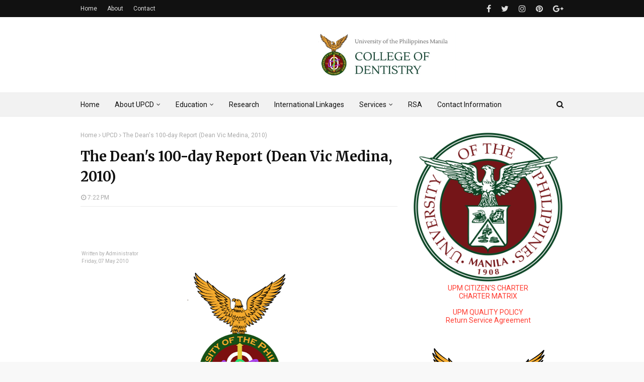

--- FILE ---
content_type: text/html; charset=UTF-8
request_url: https://www.upcd.ph/b/stats?style=BLACK_TRANSPARENT&timeRange=ALL_TIME&token=APq4FmD9TKpyHK9Zii6V6LJ1Kf78mDB05q9w6CT_KYJYjlv4Vj7Ow_cROligBoYV84SRaV0BAmdCOgWXVyrfYi_hXnK_6f29fg
body_size: 26
content:
{"total":817734,"sparklineOptions":{"backgroundColor":{"fillOpacity":0.1,"fill":"#000000"},"series":[{"areaOpacity":0.3,"color":"#202020"}]},"sparklineData":[[0,23],[1,28],[2,30],[3,34],[4,67],[5,66],[6,45],[7,49],[8,44],[9,43],[10,39],[11,49],[12,47],[13,42],[14,48],[15,50],[16,62],[17,66],[18,70],[19,50],[20,50],[21,59],[22,43],[23,38],[24,38],[25,60],[26,77],[27,92],[28,99],[29,22]],"nextTickMs":225000}

--- FILE ---
content_type: text/javascript; charset=UTF-8
request_url: https://www.upcd.ph/feeds/posts/default/-/International%20Linkages?alt=json-in-script&max-results=5&callback=jQuery112402802260892764581_1769776795568&_=1769776795569
body_size: 25114
content:
// API callback
jQuery112402802260892764581_1769776795568({"version":"1.0","encoding":"UTF-8","feed":{"xmlns":"http://www.w3.org/2005/Atom","xmlns$openSearch":"http://a9.com/-/spec/opensearchrss/1.0/","xmlns$blogger":"http://schemas.google.com/blogger/2008","xmlns$georss":"http://www.georss.org/georss","xmlns$gd":"http://schemas.google.com/g/2005","xmlns$thr":"http://purl.org/syndication/thread/1.0","id":{"$t":"tag:blogger.com,1999:blog-4276242343579123561"},"updated":{"$t":"2026-01-23T00:49:24.896-08:00"},"category":[{"term":"UPCD"},{"term":"Continuing education"},{"term":"Alumni"},{"term":"Admin"},{"term":"UPDAA"},{"term":"International Linkages"},{"term":"Student Activities"},{"term":"Faculty"},{"term":"SCHOOL ACTIVITIES"},{"term":"School Event"},{"term":"Announcements"},{"term":"Board Exams"},{"term":"Faculty Activities"},{"term":"students"},{"term":"UP Manila"},{"term":"Graduation"},{"term":"Orthodontics"},{"term":"Commdent"},{"term":"Research"},{"term":"Courses"},{"term":"Scientific Seminar"},{"term":"TRAINING"},{"term":"Dean's Report"},{"term":"Digital Dentistry"},{"term":"Service"},{"term":"Workshops"},{"term":"Clinical Department"},{"term":"chonnam"},{"term":"gwangju"},{"term":"Basic"},{"term":"Centennial"},{"term":"Partnerships"},{"term":"Projects"},{"term":"Review Center"},{"term":"ADI"},{"term":"GHU"},{"term":"Oral Surgery"},{"term":"PACUCOA"},{"term":"seminar"},{"term":"Art"},{"term":"CANVAS"},{"term":"COVID19 RESPONSE"},{"term":"Centennialympics"},{"term":"Competition"},{"term":"Documents"},{"term":"Lantern Parade"},{"term":"Open Source Software Vs Proprietary Software? Tips For Technology Integration"},{"term":"Orofacial Pain and TMD"},{"term":"PADC"},{"term":"Scholarship Opportunities"},{"term":"Sports"},{"term":"Tech Blog"},{"term":"Vacant Positions"},{"term":"banner"},{"term":"egroups"},{"term":"facebook"},{"term":"korea"},{"term":"online community"},{"term":"open office slide presentation"},{"term":"open source software"},{"term":"pahinungod"},{"term":"social network"},{"term":"tech"},{"term":"website"}],"title":{"type":"text","$t":"UPCD"},"subtitle":{"type":"html","$t":"The University of the Philippines College of Dentistry News and Blog site"},"link":[{"rel":"http://schemas.google.com/g/2005#feed","type":"application/atom+xml","href":"https:\/\/www.upcd.ph\/feeds\/posts\/default"},{"rel":"self","type":"application/atom+xml","href":"https:\/\/www.blogger.com\/feeds\/4276242343579123561\/posts\/default\/-\/International+Linkages?alt=json-in-script\u0026max-results=5"},{"rel":"alternate","type":"text/html","href":"https:\/\/www.upcd.ph\/search\/label\/International%20Linkages"},{"rel":"hub","href":"http://pubsubhubbub.appspot.com/"},{"rel":"next","type":"application/atom+xml","href":"https:\/\/www.blogger.com\/feeds\/4276242343579123561\/posts\/default\/-\/International+Linkages\/-\/International+Linkages?alt=json-in-script\u0026start-index=6\u0026max-results=5"}],"author":[{"name":{"$t":"Unknown"},"email":{"$t":"noreply@blogger.com"},"gd$image":{"rel":"http://schemas.google.com/g/2005#thumbnail","width":"16","height":"16","src":"https:\/\/img1.blogblog.com\/img\/b16-rounded.gif"}}],"generator":{"version":"7.00","uri":"http://www.blogger.com","$t":"Blogger"},"openSearch$totalResults":{"$t":"53"},"openSearch$startIndex":{"$t":"1"},"openSearch$itemsPerPage":{"$t":"5"},"entry":[{"id":{"$t":"tag:blogger.com,1999:blog-4276242343579123561.post-1576302044339096476"},"published":{"$t":"2025-10-27T09:32:00.000-07:00"},"updated":{"$t":"2025-11-03T06:00:11.100-08:00"},"category":[{"scheme":"http://www.blogger.com/atom/ns#","term":"International Linkages"},{"scheme":"http://www.blogger.com/atom/ns#","term":"UPCD"}],"title":{"type":"text","$t":"UP VISITS UP"},"content":{"type":"html","$t":"\u003Cdiv style=\"text-align: center;\"\u003E\u003Cb\u003EUniversity of Puthisastra, Cambodia\u003C\/b\u003E\u003C\/div\u003E\u003Cp\u003E\u003C\/p\u003E\u003Ctable align=\"center\" cellpadding=\"0\" cellspacing=\"0\" class=\"tr-caption-container\" style=\"margin-left: auto; margin-right: auto;\"\u003E\u003Ctbody\u003E\u003Ctr\u003E\u003Ctd style=\"text-align: center;\"\u003E\u003Ca href=\"https:\/\/www.facebook.com\/share\/p\/14Pt3jPoBku\/\" rel=\"nofollow\" style=\"margin-left: auto; margin-right: auto;\" target=\"_blank\"\u003E\u003Cimg border=\"0\" data-original-height=\"1160\" data-original-width=\"2048\" src=\"https:\/\/blogger.googleusercontent.com\/img\/b\/R29vZ2xl\/AVvXsEgvlXE6IjGvtUOih6oU3INZzvPtIbHviKHSwdICCHzygoYJaSsJZhfiMGXVVhAAmOCBwwRStKD9voCvLlAOQiXLj7CH3FmrHGm9o-lseNMXDp_eezWGMtuAlkvLXNBgJaCp83zFqcsy0maZMbM19iGwRLDS2NcKME02isQ2_xvzMSSF4DNIXZb5_lqg9bnU\/s16000\/1000004820.jpg\" width=\"100%\" \/\u003E\u003C\/a\u003E\u003C\/td\u003E\u003C\/tr\u003E\u003Ctr\u003E\u003Ctd class=\"tr-caption\" style=\"text-align: center;\"\u003E\u003Ci\u003E\u003Cspan style=\"font-size: xx-small;\"\u003E\u003Ca href=\"https:\/\/www.facebook.com\/share\/p\/14Pt3jPoBku\/\" rel=\"nofollow\" target=\"_blank\"\u003EPhoto Credit: University of Puthisastra\u003C\/a\u003E\u003C\/span\u003E\u003C\/i\u003E\u003C\/td\u003E\u003C\/tr\u003E\u003C\/tbody\u003E\u003C\/table\u003E\u003Cdiv style=\"text-align: center;\"\u003E\u003Cspan\u003E\u003C\/span\u003E\u003C\/div\u003E\u003Cp\u003E\u003Cb\u003EUP VISITS UP\u003C\/b\u003E\u003C\/p\u003E\u003Cp\u003EThe University of the Philippines College of Dentistry and University of the Philippines Manila welcomes ten outstanding students from our sister university, the University of Puthisastra, Cambodia.\u003C\/p\u003E\u003Cp\u003EDean Anand Marya of the University of Puthisastra and Dean Michelle Segarra have been planning this Student Exchange Program since September 2025 and set the date of the program from October 25 to 31.\u0026nbsp;\u003C\/p\u003E\u003Cp\u003EThe Exchange Program started with a cultural and heritage tour at the National Museum and the Walled City of Intramuros. The ten UP Cambodia students were accompanied by three UP Manila students.\u003C\/p\u003E\u003Ctable align=\"center\" cellpadding=\"0\" cellspacing=\"0\" class=\"tr-caption-container\" style=\"margin-left: auto; margin-right: auto;\"\u003E\u003Ctbody\u003E\u003Ctr\u003E\u003Ctd style=\"text-align: center;\"\u003E\u003Ca href=\"https:\/\/www.facebook.com\/share\/p\/171J3Tgm5j\/\" rel=\"nofollow\" style=\"margin-left: auto; margin-right: auto;\" target=\"_blank\"\u003E\u003Cimg border=\"0\" data-original-height=\"1080\" data-original-width=\"1079\" src=\"https:\/\/blogger.googleusercontent.com\/img\/b\/R29vZ2xl\/AVvXsEiV4zwYI1ZVedJzr4debl5QKKQxtXK5AcZmxgNKuxELSJjrbwVoZ0rHAXPWPjt7wO4nW2OBvWBoMOFFFFEnqKVnHD6QAwk4-Lyu9W04BvMI3AQnYnzCwfKTpEiRz8AgGOQGCrXB-7zWD5R6rO78AHOJyZvcyaiP0SJMnKgr85vG4nDF2878UWUahOO0_pQJ\/s16000\/1000004883.jpg\" width=\"100%\" \/\u003E\u003C\/a\u003E\u003C\/td\u003E\u003C\/tr\u003E\u003Ctr\u003E\u003Ctd class=\"tr-caption\" style=\"text-align: center;\"\u003E\u003Ci\u003E\u003Cspan style=\"font-size: xx-small;\"\u003E\u003Ca href=\"https:\/\/www.facebook.com\/share\/p\/14Pt3jPoBku\/\" rel=\"nofollow\" target=\"_blank\"\u003EPhoto Credit: University of Puthisastra\u003C\/a\u003E\u003C\/span\u003E\u003C\/i\u003E\u003C\/td\u003E\u003C\/tr\u003E\u003C\/tbody\u003E\u003C\/table\u003E\u003Cp\u003EThis Student Exchange Program will include a visit to the Philippine General Hospital Department of Hospital Dentistry which will provide the students an opportunity to watch an actual OR dental procedure, a tour of the UP Manila Campus, National Health Sciences Center, and the UP Manila Administration; the UP Manila National Institutes of Health, a tour of the modern and state of the art facilities of the UP Manila College of Dentistry, a visit to our partner organization Noordhoff Craniofacial Institute and tours of other points of interests. This six-day student exchange program will be capped by a sightseeing and dinner at the vibrant Bonifacio Global City.\u0026nbsp;\u003C\/p\u003E\u003Cp\u003EThe UPCD administration thanks our enthusiastic students who gladly volunteered to this Student Exchange Program.\u003C\/p\u003E\u003Cp\u003E#SDG17 #FP6 ActiveandCollaborativePartnerships #UPManila #Higher Education\u003C\/p\u003E\u003Cp\u003E#University of the Philippines Manila\u003C\/p\u003E\u003Cp\u003E#UP Manila Office of International and Local Linkages\u003C\/p\u003E"},"link":[{"rel":"edit","type":"application/atom+xml","href":"https:\/\/www.blogger.com\/feeds\/4276242343579123561\/posts\/default\/1576302044339096476"},{"rel":"self","type":"application/atom+xml","href":"https:\/\/www.blogger.com\/feeds\/4276242343579123561\/posts\/default\/1576302044339096476"},{"rel":"alternate","type":"text/html","href":"https:\/\/www.upcd.ph\/2025\/10\/up-visits-up.html","title":"UP VISITS UP"}],"author":[{"name":{"$t":"Unknown"},"email":{"$t":"noreply@blogger.com"},"gd$image":{"rel":"http://schemas.google.com/g/2005#thumbnail","width":"16","height":"16","src":"https:\/\/img1.blogblog.com\/img\/b16-rounded.gif"}}],"media$thumbnail":{"xmlns$media":"http://search.yahoo.com/mrss/","url":"https:\/\/blogger.googleusercontent.com\/img\/b\/R29vZ2xl\/AVvXsEgvlXE6IjGvtUOih6oU3INZzvPtIbHviKHSwdICCHzygoYJaSsJZhfiMGXVVhAAmOCBwwRStKD9voCvLlAOQiXLj7CH3FmrHGm9o-lseNMXDp_eezWGMtuAlkvLXNBgJaCp83zFqcsy0maZMbM19iGwRLDS2NcKME02isQ2_xvzMSSF4DNIXZb5_lqg9bnU\/s72-c\/1000004820.jpg","height":"72","width":"72"}},{"id":{"$t":"tag:blogger.com,1999:blog-4276242343579123561.post-3524833061846250848"},"published":{"$t":"2025-10-02T18:27:00.000-07:00"},"updated":{"$t":"2025-10-05T00:11:48.464-07:00"},"category":[{"scheme":"http://www.blogger.com/atom/ns#","term":"International Linkages"},{"scheme":"http://www.blogger.com/atom/ns#","term":"Student Activities"},{"scheme":"http://www.blogger.com/atom/ns#","term":"UPCD"}],"title":{"type":"text","$t":"Forging Global Ties in Dentistry: UPCD and Universitas Airlangga Faculty of Dentistry Foster Collaboration and Global Exchange"},"content":{"type":"html","$t":"\u003Cp\u003E\u003Ca href=\"https:\/\/blogger.googleusercontent.com\/img\/b\/R29vZ2xl\/AVvXsEgmzaZ85DLK89MF_aEzZZ0iHKfEBbcirtH_buhqYBT3BsTr6wW8MlyRN1XvGnNzxZ3QbgvYEpz2_np__QdliS5ZSekrQ0sS-SvW70wm_Ca8Ewi9afWsBYZ43rH5jUNPgIzpdfllwzbx7H5hxBkbmVijS54XQUC01VYgfKR7Zjhn6cgZFoW3xYKsTd8-HQuJ\/s1664\/FB_IMG_1759454467900.jpg\" style=\"margin-left: 1em; margin-right: 1em; text-align: center;\"\u003E\u003Cimg border=\"0\" data-original-height=\"1664\" data-original-width=\"1448\" src=\"https:\/\/blogger.googleusercontent.com\/img\/b\/R29vZ2xl\/AVvXsEgmzaZ85DLK89MF_aEzZZ0iHKfEBbcirtH_buhqYBT3BsTr6wW8MlyRN1XvGnNzxZ3QbgvYEpz2_np__QdliS5ZSekrQ0sS-SvW70wm_Ca8Ewi9afWsBYZ43rH5jUNPgIzpdfllwzbx7H5hxBkbmVijS54XQUC01VYgfKR7Zjhn6cgZFoW3xYKsTd8-HQuJ\/s16000\/FB_IMG_1759454467900.jpg\" width=\"100%\" \/\u003E\u003C\/a\u003E\u003C\/p\u003E\u003Cp\u003EForging Global Ties in Dentistry: UP Manila College of Dentistry and Universitas Airlangga Faculty of Dentistry Foster Collaboration and Global Exchange\u003C\/p\u003E\u003Cp\u003ESurabaya, Indonesia – August 25 to 29, 2025. The STOVIT Summer Course X Prosthodontic Summer Camp 2025, hosted by the Faculty of Dental Medicine, Universitas Airlangga, marked a significant milestone in international collaboration within dental education. Universitas Airlangga, the oldest faculty of dental medicine in Indonesia, holds the distinction of being ranked first in the country, tenth in Southeast Asia, and within the top 601–800 dental schools globally. This initiative serves as a platform for clinical training and encourages partnerships between international students.\u003C\/p\u003E\u003Cdiv class=\"separator\" style=\"clear: both; text-align: center;\"\u003E\u003Ca href=\"https:\/\/blogger.googleusercontent.com\/img\/b\/R29vZ2xl\/AVvXsEiOXub4c8XmOvrxD0iMoCSmiPk5Ce9va_ULkd1ReIxMiDQLg1EiLx-RhjMsV0wvrF1Np7nm6pHyWYra3-ify8zZ8tqpoqNZZHRMe4B8TRmH1quFTqHftgh9-9yMULXtD5JYl6g_BuQPyPftgMUJPxHIvPOrOw3C6fSL1MIPtchKKeYXdzTuH0kA6FlK-fIv\/s2048\/FB_IMG_1759454470498.jpg\" style=\"margin-left: 1em; margin-right: 1em;\"\u003E\u003Cimg border=\"0\" data-original-height=\"2048\" data-original-width=\"1536\" src=\"https:\/\/blogger.googleusercontent.com\/img\/b\/R29vZ2xl\/AVvXsEiOXub4c8XmOvrxD0iMoCSmiPk5Ce9va_ULkd1ReIxMiDQLg1EiLx-RhjMsV0wvrF1Np7nm6pHyWYra3-ify8zZ8tqpoqNZZHRMe4B8TRmH1quFTqHftgh9-9yMULXtD5JYl6g_BuQPyPftgMUJPxHIvPOrOw3C6fSL1MIPtchKKeYXdzTuH0kA6FlK-fIv\/s16000\/FB_IMG_1759454470498.jpg\" width=\"100%\" \/\u003E\u003C\/a\u003E\u003C\/div\u003E\u003Cp\u003EThe first day of the program commenced with an opening ceremony that introduced the Faculty of Dental Medicine at Universitas Airlangga (FKG UNAIR) and extended a warm welcome to the 51 participants, comprising dental medicine and dental technology students from 16 universities worldwide. Notably, the University of the Philippines College of Dentistry (UPCD), represented by Angeleica Faith N. Chu and Clareese Rosette A. Urriquia, was the sole dental school from the Philippines in attendance and the first from the country to participate in this annual summer course.\u0026nbsp; \u0026nbsp;\u003C\/p\u003E\u003Cdiv class=\"separator\" style=\"clear: both; text-align: center;\"\u003E\u003Ca href=\"https:\/\/blogger.googleusercontent.com\/img\/b\/R29vZ2xl\/AVvXsEjTEZ8GMEX-woqu9CENgSC2Vg_fpyN9oU1bEFIU9PiggyFZ7TkBEaQmnnF8X8dlHa-oAsWDfygdXmI3A-Qnhx1QLiyHcGg9wDtIjEvMxLG-fazv-dWgGYneIqmjM8RXviMyAsEUanyYLR9TZ7vqy-hwD8g4sw_o_H4I9kZ6IeqXhFGGDbZtPAewq1m9JmFz\/s2880\/20251003_093610.jpg\" style=\"margin-left: 1em; margin-right: 1em;\"\u003E\u003Cimg border=\"0\" data-original-height=\"2880\" data-original-width=\"2880\" src=\"https:\/\/blogger.googleusercontent.com\/img\/b\/R29vZ2xl\/AVvXsEjTEZ8GMEX-woqu9CENgSC2Vg_fpyN9oU1bEFIU9PiggyFZ7TkBEaQmnnF8X8dlHa-oAsWDfygdXmI3A-Qnhx1QLiyHcGg9wDtIjEvMxLG-fazv-dWgGYneIqmjM8RXviMyAsEUanyYLR9TZ7vqy-hwD8g4sw_o_H4I9kZ6IeqXhFGGDbZtPAewq1m9JmFz\/s16000\/20251003_093610.jpg\" width=\"100%\" \/\u003E\u003C\/a\u003E\u003C\/div\u003E\u003Cp\u003EThe ceremony featured opening remarks from Prof. Muhammad Luthfi, Dean of the Faculty of Dental Medicine, and Dr. Nadia Kartikasari, Faculty Ambassador and main event coordinator. A cultural performance was presented, followed by the symbolic handing of a traditional Keris dagger to the Dean, which marked the program's official start through the opening of a ceremonial box.\u0026nbsp;\u003C\/p\u003E\u003Cdiv class=\"separator\" style=\"clear: both; text-align: center;\"\u003E\u003Ca href=\"https:\/\/blogger.googleusercontent.com\/img\/b\/R29vZ2xl\/AVvXsEgcfkTaP1uaObN4a6EJwDhE_91dJHzKGS2DhKmK6z1HaMaG2WISUgml314yqP9kEcacrmtlbwNEdI91H6-m7G5_OLbR8r8LfokmOHDYlt_xSntpjevi4l5TyZSY3u8Ql2dMZmaZMrQ6oPAY8frz7D1n-VSis8Zm8eLNR7w1qra_sSK7pPdGexAIYQi97dK9\/s2880\/20251003_093845.jpg\" style=\"margin-left: 1em; margin-right: 1em;\"\u003E\u003Cimg border=\"0\" data-original-height=\"2880\" data-original-width=\"2880\" src=\"https:\/\/blogger.googleusercontent.com\/img\/b\/R29vZ2xl\/AVvXsEgcfkTaP1uaObN4a6EJwDhE_91dJHzKGS2DhKmK6z1HaMaG2WISUgml314yqP9kEcacrmtlbwNEdI91H6-m7G5_OLbR8r8LfokmOHDYlt_xSntpjevi4l5TyZSY3u8Ql2dMZmaZMrQ6oPAY8frz7D1n-VSis8Zm8eLNR7w1qra_sSK7pPdGexAIYQi97dK9\/s16000\/20251003_093845.jpg\" width=\"100%\" \/\u003E\u003C\/a\u003E\u003C\/div\u003E\u003Cp\u003EFollowing the ceremony, participants embarked on a guided campus tour that showcased the institution’s various facilities. A total of seven clinical departments—Dental Conservation, Periodontics, Orthodontics, Pediatric Dentistry, Prosthodontics, Oral Medicine, and Oral and Maxillofacial Surgery—support the clinical training of students across 11 study programs, which include the undergraduate program in Dental Medicine as well as specialist programs corresponding to the aforementioned disciplines. Among the institution’s many facilities are an Oral Pathology Laboratory, Prosthodontic Laboratories, Radiology Rooms, and a dental materials store. They also have clinic rooms outfitted with viewing apparatus that allow live demonstration of procedures to observers in the adjacent lecture room.\u003C\/p\u003E\u003Cdiv class=\"separator\" style=\"clear: both; text-align: center;\"\u003E\u003Ca href=\"https:\/\/blogger.googleusercontent.com\/img\/b\/R29vZ2xl\/AVvXsEigvNG73gxRZ_RqEOaCEPJcXhG4tm55d-EGWQcbL2ExUR8GvKm19OxbJSrUy849xiAiTCkAj-Y2BpyrbFX-TTp4ROlD3m10QFBrpmHt8RuTmUFxwVrbwfCw9sGGROUAV9O5E5Djp48Y8_Q-QjIA_s9f3f2RfqSL8EjpkCWmbJPX9BWrBsK31_2w688gafNT\/s2880\/20250826_131658.jpg\" style=\"margin-left: 1em; margin-right: 1em;\"\u003E\u003Cimg border=\"0\" data-original-height=\"2880\" data-original-width=\"2880\" src=\"https:\/\/blogger.googleusercontent.com\/img\/b\/R29vZ2xl\/AVvXsEigvNG73gxRZ_RqEOaCEPJcXhG4tm55d-EGWQcbL2ExUR8GvKm19OxbJSrUy849xiAiTCkAj-Y2BpyrbFX-TTp4ROlD3m10QFBrpmHt8RuTmUFxwVrbwfCw9sGGROUAV9O5E5Djp48Y8_Q-QjIA_s9f3f2RfqSL8EjpkCWmbJPX9BWrBsK31_2w688gafNT\/s16000\/20250826_131658.jpg\" width=\"100%\" \/\u003E\u003C\/a\u003E\u003C\/div\u003E\u003Cp\u003ESubsequently, a series of academic meetings were held to explore future collaborations between the University of the Philippines Manila College of Dentistry (UPCD) and the Faculty of Dental Medicine, Universitas Airlangga (UNAIR). Representing UPCD was Dr. Charlie Atienza, who was tasked by Dean Michelle Sunico Segarra to accompany the two student participants, Angeleica Faith N. Chu and Clareese Rosette A. Urriquia, in the STOVIT Summer Course X Prosthodontic Summer Camp 2025, while also initiating academic discussions with UNAIR officials.\u003C\/p\u003E\u003Cp\u003EWelcoming the delegation were Prof. Dr. Muhammad Luthfi, Dean, Dr. Dini Setyowati, Vice Dean III, Dr. Nadia Kartikasari, Faculty Ambassador, Dr. Ramadhan Hardani Putra, International Affairs Officer, and other officials.\u003C\/p\u003E\u003Cdiv class=\"separator\" style=\"clear: both; text-align: center;\"\u003E\u003Ca href=\"https:\/\/blogger.googleusercontent.com\/img\/b\/R29vZ2xl\/[base64]\/s2880\/20251003_094730.jpg\" style=\"margin-left: 1em; margin-right: 1em;\"\u003E\u003Cimg border=\"0\" data-original-height=\"2880\" data-original-width=\"2880\" src=\"https:\/\/blogger.googleusercontent.com\/img\/b\/R29vZ2xl\/[base64]\/s16000\/20251003_094730.jpg\" width=\"100%\" \/\u003E\u003C\/a\u003E\u003C\/div\u003E\u003Cp\u003ETwo key meetings were convened. The first was with Dean Luthfi and UNAIR leadership, focusing on institutional cooperation, benchmarking of undergraduate prosthodontics programs, and international partnership opportunities.\u0026nbsp;\u003C\/p\u003E\u003Cdiv class=\"separator\" style=\"clear: both; text-align: center;\"\u003E\u003Ca href=\"https:\/\/blogger.googleusercontent.com\/img\/b\/R29vZ2xl\/AVvXsEh6M3s-MGWvWV5lVLIp4hjKpZdL8jh1fNuOz258VCVY2YnVfnjEscJGUcmOcaTxr_hpBx3xEJcOfVNQD30xCgr0rwNa_4JUw5c3zSMYP84lDuzu6kIcc064LjYlAlwSIurGXSQ3f3jowrpuMZ7l2LjPe4FwH0cDaXzRw2rlZ5XKWCqkGhZGV919dMHiWR-j\/s2880\/20251003_094636.jpg\" style=\"margin-left: 1em; margin-right: 1em;\"\u003E\u003Cimg border=\"0\" data-original-height=\"2880\" data-original-width=\"2880\" src=\"https:\/\/blogger.googleusercontent.com\/img\/b\/R29vZ2xl\/AVvXsEh6M3s-MGWvWV5lVLIp4hjKpZdL8jh1fNuOz258VCVY2YnVfnjEscJGUcmOcaTxr_hpBx3xEJcOfVNQD30xCgr0rwNa_4JUw5c3zSMYP84lDuzu6kIcc064LjYlAlwSIurGXSQ3f3jowrpuMZ7l2LjPe4FwH0cDaXzRw2rlZ5XKWCqkGhZGV919dMHiWR-j\/s16000\/20251003_094636.jpg\" width=\"100%\" \/\u003E\u003C\/a\u003E\u003C\/div\u003E\u003Cp\u003EThe second was with the Department of Prosthodontics, headed by Prof. Dr. Nike Hendrijantini (Head of Department) and Dr. Ratri Maya Sitalaksmi (Director of the Prosthodontic Specialist Program). This session explored prosthodontics faculty development, postgraduate training, and collaborative teaching and learning activities.\u003C\/p\u003E\u003Cp\u003EThese discussions mark a step forward in building mutually beneficial academic partnerships, emphasizing the value of sustained collaboration in strengthening dental education and research.\u003C\/p\u003E\u003Cp\u003EOn behalf of UPCD, Dean Michelle Sunico Segarra extends her deepest gratitude to Universitas Airlangga for their warm hospitality and commitment to partnership, as both institutions look toward future joint initiatives.\u003C\/p\u003E\u003Cdiv class=\"separator\" style=\"clear: both; text-align: center;\"\u003E\u003Ca href=\"https:\/\/blogger.googleusercontent.com\/img\/b\/R29vZ2xl\/AVvXsEg3NzLzBlvl7L2-1H5eHg0PmorAakeA90A2UynryJhAI2JYC6iiAcKHokw0nUumnmBPxumih2mp8Kg6p9B7zQzgGwHPVmKnF6STsr9tTuJbPaVqIiB-61uLLTMeuAFM204OhA1-_duq4-YQVa_462OMh_uyz9fbKS482PnRbC8HXQfoNZZeWdpPg9P4r6bL\/s2880\/20251004_220102.jpg\" style=\"margin-left: 1em; margin-right: 1em;\"\u003E\u003Cimg border=\"0\" data-original-height=\"2880\" data-original-width=\"2880\" src=\"https:\/\/blogger.googleusercontent.com\/img\/b\/R29vZ2xl\/AVvXsEg3NzLzBlvl7L2-1H5eHg0PmorAakeA90A2UynryJhAI2JYC6iiAcKHokw0nUumnmBPxumih2mp8Kg6p9B7zQzgGwHPVmKnF6STsr9tTuJbPaVqIiB-61uLLTMeuAFM204OhA1-_duq4-YQVa_462OMh_uyz9fbKS482PnRbC8HXQfoNZZeWdpPg9P4r6bL\/s16000\/20251004_220102.jpg\" width=\"100%\" \/\u003E\u003C\/a\u003E\u003C\/div\u003E\u003Cp\u003ECultural immersion soon followed, beginning with a Batik workshop at Rumah Batik Jawa Timur. Participants learned the cultural significance of this traditional art and created personalized batik designs imprinted on tote bags as keepsakes.\u0026nbsp;\u003C\/p\u003E\u003Cdiv class=\"separator\" style=\"clear: both; text-align: center;\"\u003E\u003Ca href=\"https:\/\/blogger.googleusercontent.com\/img\/b\/R29vZ2xl\/AVvXsEi7ZRkBl67AS1Bq57wy8odpWb7NZQDv9bUbpXduPfz9PMqZQ3wczTvqHcf_OZkHWCh_sxbPj2rA7OzIgSAGdHNRigASTgbOI81lAAYlS2l99eR6vf22u1CAK5KL_un7oznXjhnHnR5rwJ-QZo9yA2u8Yf4N-X6iCMZRQnRy1arI04Ixv6-1AG7yhEmrEZym\/s2880\/20251004_220953.jpg\" style=\"margin-left: 1em; margin-right: 1em;\"\u003E\u003Cimg border=\"0\" data-original-height=\"2880\" data-original-width=\"2880\" src=\"https:\/\/blogger.googleusercontent.com\/img\/b\/R29vZ2xl\/AVvXsEi7ZRkBl67AS1Bq57wy8odpWb7NZQDv9bUbpXduPfz9PMqZQ3wczTvqHcf_OZkHWCh_sxbPj2rA7OzIgSAGdHNRigASTgbOI81lAAYlS2l99eR6vf22u1CAK5KL_un7oznXjhnHnR5rwJ-QZo9yA2u8Yf4N-X6iCMZRQnRy1arI04Ixv6-1AG7yhEmrEZym\/s16000\/20251004_220953.jpg\" width=\"100%\" \/\u003E\u003C\/a\u003E\u003C\/div\u003E\u003Cp\u003EThe day was capped off with the Cultural Night, which showcased an array of performances, including songs, dances, poetry, interactive games, and short presentations from each university, highlighting tradition and cultural representation. The students from UPCD facilitated a brief trivia game followed by a lively round of Hep-Hep Hooray, which garnered enthusiastic attention and participation from the audience. Many attendees came dressed in their respective countries’ traditional attire and accessories. At the close of the event, Angeleica Faith N. Chu was recognized with the Best Costume – Female Award.\u0026nbsp;\u003C\/p\u003E\u003Cp\u003EThe second and third days of the program were dedicated primarily to the conduct of Clinical Trainings across four disciplines: Periodontics, Oral Medicine, Orthodontics, and Prosthodontics.\u0026nbsp;\u003C\/p\u003E\u003Cp\u003EIn Periodontics, Dr. Irma Joesfina Savitri introduced the Periodontal Inflamed Surface Area (PISA), an index that quantifies periodontal inflammation using clinical parameters such as BOP, PPD, and CAL. Participants were provided with an Excel-based tool to calculate PISA values. The presentation emphasized PISA as a diagnostic measure of periodontal inflammation and an indicator of inflammatory burden, a risk factor with broader implications in systemic health.\u0026nbsp;\u003C\/p\u003E\u003Cdiv class=\"separator\" style=\"clear: both; text-align: center;\"\u003E\u003Ca href=\"https:\/\/blogger.googleusercontent.com\/img\/b\/R29vZ2xl\/AVvXsEgg5ZmlTHGsQ4L5LF_wcBLaTmKQs9WsMWSAgeJu-s0hC8AJ55ciYvEL9puXBGGeMOwpwUZK0xZ8O8VSXWehKpDWWotPnALVEXOeuFmmyNfUFiRx6Zs7BEOrgk9GmyslytV6xl7dvOgT5NwsVxasLxC4m_sXHbL2qgQipYgKUTJuw0_ZBDsNkjN1d0TFRDHK\/s2880\/20251004_221625.jpg\" style=\"margin-left: 1em; margin-right: 1em;\"\u003E\u003Cimg border=\"0\" data-original-height=\"2880\" data-original-width=\"2880\" src=\"https:\/\/blogger.googleusercontent.com\/img\/b\/R29vZ2xl\/AVvXsEgg5ZmlTHGsQ4L5LF_wcBLaTmKQs9WsMWSAgeJu-s0hC8AJ55ciYvEL9puXBGGeMOwpwUZK0xZ8O8VSXWehKpDWWotPnALVEXOeuFmmyNfUFiRx6Zs7BEOrgk9GmyslytV6xl7dvOgT5NwsVxasLxC4m_sXHbL2qgQipYgKUTJuw0_ZBDsNkjN1d0TFRDHK\/s16000\/20251004_221625.jpg\" width=\"100%\" \/\u003E\u003C\/a\u003E\u003C\/div\u003E\u003Cp\u003EIn Oral Medicine, faculty members from the Department of Oral Medicine presented a lecture on the topic, “Identifying Oral Normal Variance.” Afterwards, a post-test in the form of a crossword puzzle and image identification activities were administered, in which Clareese Rosette A. Urriquia, together with three groupmates from other universities, won first place.\u0026nbsp;\u003C\/p\u003E\u003Cp\u003EIn Orthodontics, participants were given individual kits to practice cephalometric tracing on radiographs of patients treated by the department.\u0026nbsp;\u003C\/p\u003E\u003Cdiv class=\"separator\" style=\"clear: both; text-align: center;\"\u003E\u003Ca href=\"https:\/\/blogger.googleusercontent.com\/img\/b\/R29vZ2xl\/AVvXsEiaqPMdHF4d7mnM66EZd4FQKsTksgKstFQJVguSvDiEgoIVpEgNMQO1g_pUNLfNaw7TIVPt8AoYeEe-kDMTpdckb_lT4INh6s3MKTOVEooNAWo9lbrlqdvjmjjvzgZUKygYB1cckEwGYlCa05NGDN9kkDlvoZ0mirY4Q8MUldEIxuK0ToI-FfeVWDgXPnfZ\/s2880\/20251004_222135.jpg\" style=\"margin-left: 1em; margin-right: 1em;\"\u003E\u003Cimg border=\"0\" data-original-height=\"2880\" data-original-width=\"2880\" src=\"https:\/\/blogger.googleusercontent.com\/img\/b\/R29vZ2xl\/AVvXsEiaqPMdHF4d7mnM66EZd4FQKsTksgKstFQJVguSvDiEgoIVpEgNMQO1g_pUNLfNaw7TIVPt8AoYeEe-kDMTpdckb_lT4INh6s3MKTOVEooNAWo9lbrlqdvjmjjvzgZUKygYB1cckEwGYlCa05NGDN9kkDlvoZ0mirY4Q8MUldEIxuK0ToI-FfeVWDgXPnfZ\/s16000\/20251004_222135.jpg\" width=\"100%\" \/\u003E\u003C\/a\u003E\u003C\/div\u003E\u003Cp\u003EIn Prosthodontics, highlighting the department’s scope in oral and maxillofacial rehabilitation, an activity on ocular prosthetics was conducted. The participants attended a lecture on oromaxillofacial prostheses, observed Dr. Agus Dahlan demonstrate iris painting, and painted their own eye prosthesis.\u003C\/p\u003E\u003Cdiv class=\"separator\" style=\"clear: both; text-align: center;\"\u003E\u003Ca href=\"https:\/\/blogger.googleusercontent.com\/img\/b\/R29vZ2xl\/AVvXsEjq94darjUML96KhpsCn7Rg9ZoNwDqVMP1Fk6NBB0bJww-_R1s7TyIsYkBbPw2Oz3VMbzH01A9syVJy_R6Yy-NicGaxHIOfFvnCxCSUqUHQ3c1c9UMw1OUULe1nI25L5Z5Ii7p0NG2NSviMrHRGkgKZeuJQ3-QMA5K60v9l_qOhyr-9qtp04hMXWf8dx2zm\/s1920\/FB_IMG_1759454543108.jpg\" style=\"margin-left: 1em; margin-right: 1em;\"\u003E\u003Cimg border=\"0\" data-original-height=\"1080\" data-original-width=\"1920\" src=\"https:\/\/blogger.googleusercontent.com\/img\/b\/R29vZ2xl\/AVvXsEjq94darjUML96KhpsCn7Rg9ZoNwDqVMP1Fk6NBB0bJww-_R1s7TyIsYkBbPw2Oz3VMbzH01A9syVJy_R6Yy-NicGaxHIOfFvnCxCSUqUHQ3c1c9UMw1OUULe1nI25L5Z5Ii7p0NG2NSviMrHRGkgKZeuJQ3-QMA5K60v9l_qOhyr-9qtp04hMXWf8dx2zm\/s16000\/FB_IMG_1759454543108.jpg\" width=\"100%\" \/\u003E\u003C\/a\u003E\u003C\/div\u003E\u003Cp\u003EFor the latter half of the second day, the participants explored Surabaya through a city tour coordinated with the Surabaya City Government.\u0026nbsp;\u003C\/p\u003E\u003Cdiv class=\"separator\" style=\"clear: both; text-align: center;\"\u003E\u003Ca href=\"https:\/\/blogger.googleusercontent.com\/img\/b\/R29vZ2xl\/AVvXsEiWHCFZNs2iScFq1vHEJdxuRbkL5mgA8WHGf_jaPhjSzq2Ma7rbjuM_qVla1Qp_cgx59Ks0T8KmEXVkQTVi9Bcq3SFpMrwI1nMmNrl84KGUd6-cBhoS51_o-9U_3oCyKuqbeup0zm-P2kSpxzBSX5We4jXezeoJ0_aXuNQcr7-CBdbjN_bmzLzd4g_HXEYT\/s1920\/FB_IMG_1759454548935.jpg\" style=\"margin-left: 1em; margin-right: 1em;\"\u003E\u003Cimg border=\"0\" data-original-height=\"1080\" data-original-width=\"1920\" src=\"https:\/\/blogger.googleusercontent.com\/img\/b\/R29vZ2xl\/AVvXsEiWHCFZNs2iScFq1vHEJdxuRbkL5mgA8WHGf_jaPhjSzq2Ma7rbjuM_qVla1Qp_cgx59Ks0T8KmEXVkQTVi9Bcq3SFpMrwI1nMmNrl84KGUd6-cBhoS51_o-9U_3oCyKuqbeup0zm-P2kSpxzBSX5We4jXezeoJ0_aXuNQcr7-CBdbjN_bmzLzd4g_HXEYT\/s16000\/FB_IMG_1759454548935.jpg\" width=\"100%\" \/\u003E\u003C\/a\u003E\u003C\/div\u003E\u003Cp\u003EAmong the locations visited were the Museum Pendidikan (Surabaya Education Museum) and the Kota Lama (Old Town of Surabaya).\u0026nbsp;\u003C\/p\u003E\u003Cdiv class=\"separator\" style=\"clear: both; text-align: center;\"\u003E\u003Ca href=\"https:\/\/blogger.googleusercontent.com\/img\/b\/R29vZ2xl\/AVvXsEi59XLj7OXcs7FSuefWIj4KsJg4nzY8ltBFtMGxOvlQ1ZhZYiLATzzvuA-61wut2fevr-o9nAyXcLFhzu7qSTajn-FIZYpJdC7zOAiWpgzFA76tk8GbWngIhdiS8sgOHRIRSNbLWinRkw2apOwIy0ZaSIl4LPZHiEtm47HjV_HucEP1OIvuN63fWpRPuamQ\/s2880\/20251004_225040.jpg\" style=\"margin-left: 1em; margin-right: 1em;\"\u003E\u003Cimg border=\"0\" data-original-height=\"2880\" data-original-width=\"2880\" src=\"https:\/\/blogger.googleusercontent.com\/img\/b\/R29vZ2xl\/AVvXsEi59XLj7OXcs7FSuefWIj4KsJg4nzY8ltBFtMGxOvlQ1ZhZYiLATzzvuA-61wut2fevr-o9nAyXcLFhzu7qSTajn-FIZYpJdC7zOAiWpgzFA76tk8GbWngIhdiS8sgOHRIRSNbLWinRkw2apOwIy0ZaSIl4LPZHiEtm47HjV_HucEP1OIvuN63fWpRPuamQ\/s16000\/20251004_225040.jpg\" width=\"100%\" \/\u003E\u003C\/a\u003E\u003C\/div\u003E\u003Cp\u003EParticipants donned traditional Indonesian attire, the kebaya and batik printed fabrics, while touring Kota Lama aboard the historic Toerwagen vehicle.\u003C\/p\u003E\u003Cdiv class=\"separator\" style=\"clear: both; text-align: center;\"\u003E\u003Ca href=\"https:\/\/blogger.googleusercontent.com\/img\/b\/R29vZ2xl\/AVvXsEii4QRSvb5IXjom9dLTwL4yBZa_Q9uK1d3drI26IJvR0an2cepx5Q43lMZZamWKoQDON2GwQ8OSEeZ3LNWMUmxIjQcnMU-8nI1eY1xsggO0D7sq_BcxRq50F7lX2fssGIhTGASozv25B4lWZ2eLdF1jvLpzaSTbVW11Ecdpsmht_Fa2_lT3n5cZRI3I4lxf\/s2880\/20251004_224252.jpg\" style=\"margin-left: 1em; margin-right: 1em;\"\u003E\u003Cimg border=\"0\" data-original-height=\"2880\" data-original-width=\"2880\" src=\"https:\/\/blogger.googleusercontent.com\/img\/b\/R29vZ2xl\/AVvXsEii4QRSvb5IXjom9dLTwL4yBZa_Q9uK1d3drI26IJvR0an2cepx5Q43lMZZamWKoQDON2GwQ8OSEeZ3LNWMUmxIjQcnMU-8nI1eY1xsggO0D7sq_BcxRq50F7lX2fssGIhTGASozv25B4lWZ2eLdF1jvLpzaSTbVW11Ecdpsmht_Fa2_lT3n5cZRI3I4lxf\/s16000\/20251004_224252.jpg\" width=\"100%\" \/\u003E\u003C\/a\u003E\u003C\/div\u003E\u003Cp\u003EThe third day also featured a lecture delivered by Dr. Mefina Kuntjoro from the Department of Prosthodontics, entitled “Implant Dentistry Through Time: From Analog to Digital.” The presentation underscored key subtopics, including the benefits of dental implants, the impact of bone density on implant survival and success, and the key differences between analog and digital methods in obtaining diagnostic aids for implant treatment.\u0026nbsp;\u003C\/p\u003E\u003Cdiv class=\"separator\" style=\"clear: both; text-align: center;\"\u003E\u003Ca href=\"https:\/\/blogger.googleusercontent.com\/img\/b\/R29vZ2xl\/AVvXsEhdLbGO2Iv9Uw2bq8mAVb2XKDKdy90ndJ0lXeEbJ_d4THHLmr9LyVyQPxNso22lnNoitCTOdQFcq2PkAsmXwfQqKS17u7QSlH0LN-X7Pi_1kdn7NgUdX3TfULVJKAW87eAaQVpJjcvByz5ENhXNU8Wu8dfpm-wFNc9tKtEPp8mra-o_lnpfyoS-xqW8xzY6\/s2880\/20251004_225638.jpg\" style=\"margin-left: 1em; margin-right: 1em;\"\u003E\u003Cimg border=\"0\" data-original-height=\"2880\" data-original-width=\"2880\" src=\"https:\/\/blogger.googleusercontent.com\/img\/b\/R29vZ2xl\/AVvXsEhdLbGO2Iv9Uw2bq8mAVb2XKDKdy90ndJ0lXeEbJ_d4THHLmr9LyVyQPxNso22lnNoitCTOdQFcq2PkAsmXwfQqKS17u7QSlH0LN-X7Pi_1kdn7NgUdX3TfULVJKAW87eAaQVpJjcvByz5ENhXNU8Wu8dfpm-wFNc9tKtEPp8mra-o_lnpfyoS-xqW8xzY6\/s16000\/20251004_225638.jpg\" width=\"100%\" \/\u003E\u003C\/a\u003E\u003C\/div\u003E\u003Cp\u003EThe remainder of the afternoon was dedicated to a lively Independence Day Celebration. A variety of games were conducted that fostered camaraderie between international participants and host students.\u003Ca href=\"https:\/\/blogger.googleusercontent.com\/img\/b\/R29vZ2xl\/[base64]\/s1920\/FB_IMG_1759454593844.jpg\" style=\"margin-left: 1em; margin-right: 1em; text-align: center;\"\u003E\u003Cimg border=\"0\" data-original-height=\"1080\" data-original-width=\"1920\" src=\"https:\/\/blogger.googleusercontent.com\/img\/b\/R29vZ2xl\/[base64]\/s16000\/FB_IMG_1759454593844.jpg\" width=\"100%\" \/\u003E\u003C\/a\u003E\u003C\/p\u003E\u003Cp\u003EThe fourth day began with a Community Engagement Program at SD Muhammadiyah 4 Surabaya (Mudipat Elementary School), where the elementary students, the faculty, and Principal Ustadz Edy Susanto warmly welcomed participants. The participants were entertained by an impressive showcase of talents, ranging from music to robotics, by the brilliant and gifted students of the school.\u0026nbsp;\u003C\/p\u003E\u003Cdiv class=\"separator\" style=\"clear: both; text-align: center;\"\u003E\u003Ca href=\"https:\/\/blogger.googleusercontent.com\/img\/b\/R29vZ2xl\/AVvXsEiENZW-n3fcvw8WZrd6kzUu4w18Q7W_ipp2AbP85HOb5EwsByJaRHoxespQYBlp8WBx7WuoLmlxOFtvMfkNFTf6TlKLs1P71m2axcRUhJSLSiAJUcqJGQmUshVQj9adF18PbffMn2sJr79zzao66AImHrOgz5VfXdFc_ibM-iZnoH1e_Nh6Z9HgUx7qKgcS\/s2880\/20251004_230347.jpg\" style=\"margin-left: 1em; margin-right: 1em;\"\u003E\u003Cimg border=\"0\" data-original-height=\"2880\" data-original-width=\"2880\" src=\"https:\/\/blogger.googleusercontent.com\/img\/b\/R29vZ2xl\/AVvXsEiENZW-n3fcvw8WZrd6kzUu4w18Q7W_ipp2AbP85HOb5EwsByJaRHoxespQYBlp8WBx7WuoLmlxOFtvMfkNFTf6TlKLs1P71m2axcRUhJSLSiAJUcqJGQmUshVQj9adF18PbffMn2sJr79zzao66AImHrOgz5VfXdFc_ibM-iZnoH1e_Nh6Z9HgUx7qKgcS\/s16000\/20251004_230347.jpg\" width=\"100%\" \/\u003E\u003C\/a\u003E\u003C\/div\u003E\u003Cp\u003EEach international student served as an internship teacher and was assigned to different Grades 5 and 6 classes to provide patient education and oral hygiene instruction. Towards the conclusion of the program, representatives from each country were invited to deliver testimonies at the office of the principal, with Clareese Rosette A. Urriquia speaking for the Philippines.\u0026nbsp;\u003C\/p\u003E\u003Cdiv class=\"separator\" style=\"clear: both; text-align: center;\"\u003E\u003Ca href=\"https:\/\/blogger.googleusercontent.com\/img\/b\/R29vZ2xl\/AVvXsEgoA7-y7zuU7iHo67VZLNxS3nX2CkISf6ASL_wcMFF_aeLjZJF4GMhmTszk9kCPbCHLOgRVvR1XDHI79mG-fDKo8p-WXdUfNis_8hB2g4HJZzAgK18IZDl7edxT9WwXDQ5NQPq-f2VZ7m6hWkWZKi8Y_Fn1gZXrbNeEuMq9SooPwimpXfOi9zDCPyDxJ_iq\/s2880\/20251005_145549.jpg\" style=\"margin-left: 1em; margin-right: 1em;\"\u003E\u003Cimg border=\"0\" data-original-height=\"2880\" data-original-width=\"2880\" src=\"https:\/\/blogger.googleusercontent.com\/img\/b\/R29vZ2xl\/AVvXsEgoA7-y7zuU7iHo67VZLNxS3nX2CkISf6ASL_wcMFF_aeLjZJF4GMhmTszk9kCPbCHLOgRVvR1XDHI79mG-fDKo8p-WXdUfNis_8hB2g4HJZzAgK18IZDl7edxT9WwXDQ5NQPq-f2VZ7m6hWkWZKi8Y_Fn1gZXrbNeEuMq9SooPwimpXfOi9zDCPyDxJ_iq\/s16000\/20251005_145549.jpg\" width=\"100%\" \/\u003E\u003C\/a\u003E\u003C\/div\u003E\u003Cp\u003EIn addition, a handcrafted traditional shadow puppet figurine was presented to each participating country, with Angeleica Faith N. Chu receiving the token on behalf of the Philippines.\u0026nbsp;\u003C\/p\u003E\u003Cdiv class=\"separator\" style=\"clear: both; text-align: center;\"\u003E\u003Ca href=\"https:\/\/blogger.googleusercontent.com\/img\/b\/R29vZ2xl\/AVvXsEiVn2b4VGDoohPvl4Ox8Qr0RPeRyvPeKnvfOLUgK5TdfCSYO8uccFcmrRPTAmQlWxShG3wZEeAdAvnSNQdLYBc_osSjIb3MvmSrgYj1T-F0snCBEgPG6vz_iWlBB374UUfcYpdgmNizRi9UixVxFolnxKw6IS9n-YlPyrKom81m0_9eJ28uxDEKhmesWzGJ\/s1280\/FB_IMG_1759454588486.jpg\" style=\"margin-left: 1em; margin-right: 1em;\"\u003E\u003Cimg border=\"0\" data-original-height=\"1280\" data-original-width=\"963\" src=\"https:\/\/blogger.googleusercontent.com\/img\/b\/R29vZ2xl\/AVvXsEiVn2b4VGDoohPvl4Ox8Qr0RPeRyvPeKnvfOLUgK5TdfCSYO8uccFcmrRPTAmQlWxShG3wZEeAdAvnSNQdLYBc_osSjIb3MvmSrgYj1T-F0snCBEgPG6vz_iWlBB374UUfcYpdgmNizRi9UixVxFolnxKw6IS9n-YlPyrKom81m0_9eJ28uxDEKhmesWzGJ\/s16000\/FB_IMG_1759454588486.jpg\" width=\"100%\" \/\u003E\u003C\/a\u003E\u003C\/div\u003E\u003Cp\u003EAfterwards, the program reconvened at FKG UNAIR, where each participating university presented a Program Report that featured their reflections and experiences throughout the program. The reports were complemented by engaging video presentations to conclude the week-long program.\u0026nbsp;\u003C\/p\u003E\u003Cdiv class=\"separator\" style=\"clear: both; text-align: center;\"\u003E\u003Ca href=\"https:\/\/blogger.googleusercontent.com\/img\/b\/R29vZ2xl\/AVvXsEh6OMXNJhtLhQfAFGot08T-mEFM2Dq9b8_17JlLZjFFJJ2Q1wbMLETevSU_bxgU_aBCXfyONY7cS-GD-xrzyVZMbcdiA0FQryDXCkfTpdq5eH1KzO_gkYB-_fzANugGuSkDQhdYTkj6-2N703XcbV-TlWW1O4wV8klIm7YMGHpg6hF7MXDdNfReUaEE-GJc\/s2880\/20251005_150445.jpg\" style=\"margin-left: 1em; margin-right: 1em;\"\u003E\u003Cimg border=\"0\" data-original-height=\"2880\" data-original-width=\"2880\" src=\"https:\/\/blogger.googleusercontent.com\/img\/b\/R29vZ2xl\/AVvXsEh6OMXNJhtLhQfAFGot08T-mEFM2Dq9b8_17JlLZjFFJJ2Q1wbMLETevSU_bxgU_aBCXfyONY7cS-GD-xrzyVZMbcdiA0FQryDXCkfTpdq5eH1KzO_gkYB-_fzANugGuSkDQhdYTkj6-2N703XcbV-TlWW1O4wV8klIm7YMGHpg6hF7MXDdNfReUaEE-GJc\/s16000\/20251005_150445.jpg\" width=\"100%\" \/\u003E\u003C\/a\u003E\u003C\/div\u003E\u003Cp\u003EThe closing ceremony capped the academic exchange, during which Dr. Nadia Kartikasari delivered the closing remarks and awarded the participants with certificates for their participation in the STOVIT Summer Course X Prosthodontic Summer Camp 2025. During this time, Angeleica Faith N. Chu was honored with the title of Ms. International Friendship, an award voted on by fellow participants.\u003C\/p\u003E\u003Cdiv class=\"separator\" style=\"clear: both; text-align: center;\"\u003E\u003Ca href=\"https:\/\/blogger.googleusercontent.com\/img\/b\/R29vZ2xl\/AVvXsEiOUYdr030OD77y-qPKHik-Q2YNF7cDTdXGVnu2vZ2ro9DcfavWygIC46E4XOhOst-S9SzlhSUsEVIzybSMZ9YaonlCxLGSoPThrLPQ69yQG40G3loUvDzE2LVcGP-0mKjU6_BHE25Vs1iRzR0b33zP3okmnPOCMGCITx90ul3PpuT8iYH6s9FrbTbxFlmG\/s2880\/20251005_150824.jpg\" style=\"margin-left: 1em; margin-right: 1em;\"\u003E\u003Cimg border=\"0\" data-original-height=\"2880\" data-original-width=\"2880\" src=\"https:\/\/blogger.googleusercontent.com\/img\/b\/R29vZ2xl\/AVvXsEiOUYdr030OD77y-qPKHik-Q2YNF7cDTdXGVnu2vZ2ro9DcfavWygIC46E4XOhOst-S9SzlhSUsEVIzybSMZ9YaonlCxLGSoPThrLPQ69yQG40G3loUvDzE2LVcGP-0mKjU6_BHE25Vs1iRzR0b33zP3okmnPOCMGCITx90ul3PpuT8iYH6s9FrbTbxFlmG\/s16000\/20251005_150824.jpg\" width=\"100%\" \/\u003E\u003C\/a\u003E\u003C\/div\u003E\u003Cp\u003EAs the final highlight, participants embarked on a trip to Mount Bromo. The participants left in the evening after the closing ceremony and traveled overnight to reach the Bromo Tengger Semeru National Park before dawn. From a designated viewing point at Penanjakan Hill, they witnessed the sun rise over the horizon and illuminate the expanse of the Tengger Massif along with its surrounding Sea of Sand.\u0026nbsp;\u003C\/p\u003E\u003Cdiv class=\"separator\" style=\"clear: both; text-align: center;\"\u003E\u003Ca href=\"https:\/\/blogger.googleusercontent.com\/img\/b\/R29vZ2xl\/AVvXsEivtHZ3wFitBlY1nNlbQJJvdSd75qXkzlzPuIZdvOBk_IehKEKCBa_UAb3_xp3s4DaFQCLX3UbNoVfCVEDNuYC7CyqFzMw7-LlfFijBWBURFO818Xu8A_VhbXqyCFVNvEJZ5NMuRJGjyvLSOBV3vNjaD0WJTEAA3Tw2VVX4sTWMNnwge4VCGbGqv0-nVMDO\/s1920\/FB_IMG_1759454616937.jpg\" imageanchor=\"1\" style=\"margin-left: 1em; margin-right: 1em;\"\u003E\u003Cimg border=\"0\" data-original-height=\"1080\" data-original-width=\"1920\" src=\"https:\/\/blogger.googleusercontent.com\/img\/b\/R29vZ2xl\/AVvXsEivtHZ3wFitBlY1nNlbQJJvdSd75qXkzlzPuIZdvOBk_IehKEKCBa_UAb3_xp3s4DaFQCLX3UbNoVfCVEDNuYC7CyqFzMw7-LlfFijBWBURFO818Xu8A_VhbXqyCFVNvEJZ5NMuRJGjyvLSOBV3vNjaD0WJTEAA3Tw2VVX4sTWMNnwge4VCGbGqv0-nVMDO\/s16000\/FB_IMG_1759454616937.jpg\" qidth=100%\"\/\u003E\u003C\/a\u003E\u003C\/div\u003E\u003Cp\u003ELater in the excursion, participants crossed this vast plain of volcanic sediment, either on foot or horseback, and ascended the slopes leading to the edge of the caldera of Mount Bromo, the only active somma volcano among the volcanic complex dominating the landscape.\u0026nbsp;\u003C\/p\u003E\u003Cp\u003E\u003Ca href=\"https:\/\/blogger.googleusercontent.com\/img\/b\/R29vZ2xl\/AVvXsEiJHwaF0OL3o8r0cmh43FYLVwq5rm3FMa1w7djWjj66B9D3w1iBJGkl3juh_85_Nsv1NF-VASp6VXKswbBGZ1mDHKvGYb7fsMGAu24Kw_UHe8gEIYzM4b4h6p4ZTB2VWY63ZKhQwU7XSelq0Gk1lClF9aBKJbvtcSMH7_O-wOq3Nkxv9MDrt08CPnvUcUDW\/s1600\/FB_IMG_1759454606322.jpg\" style=\"margin-left: 1em; margin-right: 1em; text-align: center;\"\u003E\u003Cimg border=\"0\" data-original-height=\"1200\" data-original-width=\"1600\" src=\"https:\/\/blogger.googleusercontent.com\/img\/b\/R29vZ2xl\/AVvXsEiJHwaF0OL3o8r0cmh43FYLVwq5rm3FMa1w7djWjj66B9D3w1iBJGkl3juh_85_Nsv1NF-VASp6VXKswbBGZ1mDHKvGYb7fsMGAu24Kw_UHe8gEIYzM4b4h6p4ZTB2VWY63ZKhQwU7XSelq0Gk1lClF9aBKJbvtcSMH7_O-wOq3Nkxv9MDrt08CPnvUcUDW\/s16000\/FB_IMG_1759454606322.jpg\" width=\"100%\" \/\u003E\u003C\/a\u003E\u003C\/p\u003E\u003Cp\u003EThis awe-inspiring journey to Mount Bromo served as a symbolic finale, seamlessly uniting the spirit of cultural exploration with the academic and professional growth fostered throughout the program. It marked the conclusion of the remarkable exchange hosted by Universitas Airlangga, which enriched participants with advanced knowledge and skills in dentistry, meaningful cultural immersion, lasting friendships, and treasured memories to carry forward.\u003C\/p\u003E\u003Cp\u003E\u003Ca href=\"https:\/\/blogger.googleusercontent.com\/img\/b\/R29vZ2xl\/AVvXsEgLli0a-UeQCVgEQEgJTFIIGMwMWMOzgr51v7IXk98jfBx2F6eob04nb7K2uA2NQBqYdwhyz3yguzBz9Ao122P_CdHYNCzIB5WA5RYtuM-3EHs9j9RpSNcJPeGn56ILq5frjxgexPhexrrWn2rdT2f_-JZlduGPvqS5nuacqzMFdthH1KRN0bb9dY07QObr\/s2048\/FB_IMG_1759454601399.jpg\" style=\"margin-left: 1em; margin-right: 1em; text-align: center;\"\u003E\u003Cimg border=\"0\" data-original-height=\"2048\" data-original-width=\"1536\" src=\"https:\/\/blogger.googleusercontent.com\/img\/b\/R29vZ2xl\/AVvXsEgLli0a-UeQCVgEQEgJTFIIGMwMWMOzgr51v7IXk98jfBx2F6eob04nb7K2uA2NQBqYdwhyz3yguzBz9Ao122P_CdHYNCzIB5WA5RYtuM-3EHs9j9RpSNcJPeGn56ILq5frjxgexPhexrrWn2rdT2f_-JZlduGPvqS5nuacqzMFdthH1KRN0bb9dY07QObr\/s16000\/FB_IMG_1759454601399.jpg\" width=\"100%\" \/\u003E\u003C\/a\u003E\u003C\/p\u003E\u003Cp\u003EThe UPCD participants are truly grateful to Universitas Airlangga, especially Dr. Nadia Kartikasari and the organizing team, for their dedication to making the program a success. They also thank the UPM and UPCD administration, particularly Dean Michelle Sunico Segarra, for their unwavering support and the privilege of representing the Philippines on this global stage in dentistry.\u003C\/p\u003E\u003Cdiv class=\"separator\" style=\"clear: both; text-align: center;\"\u003E\u003Ca href=\"https:\/\/blogger.googleusercontent.com\/img\/b\/R29vZ2xl\/AVvXsEg7xMPxQX4I_Za86lfILPyvSEnNMmnioHQZQqgoX8hplQG6qneKAeOhYbsQ1B8CNi5_OXCI9GtlxHLFJm3rP76pyfO5FKa1cH8tI1cKJGI4iMqQhtmYigtdqfs_yS33KVQBQfFutJn2bHHSq_67O6Je4N-tzGCEJhAbX1lRV1lzA_oxnNuKCP5GcS8BS_TM\/s1776\/FB_IMG_1759454598573.jpg\" style=\"margin-left: 1em; margin-right: 1em;\"\u003E\u003Cimg border=\"0\" data-original-height=\"1184\" data-original-width=\"1776\" src=\"https:\/\/blogger.googleusercontent.com\/img\/b\/R29vZ2xl\/AVvXsEg7xMPxQX4I_Za86lfILPyvSEnNMmnioHQZQqgoX8hplQG6qneKAeOhYbsQ1B8CNi5_OXCI9GtlxHLFJm3rP76pyfO5FKa1cH8tI1cKJGI4iMqQhtmYigtdqfs_yS33KVQBQfFutJn2bHHSq_67O6Je4N-tzGCEJhAbX1lRV1lzA_oxnNuKCP5GcS8BS_TM\/s16000\/FB_IMG_1759454598573.jpg\" width=\"100%\" \/\u003E\u003C\/a\u003E\u003C\/div\u003E\u003Cdiv class=\"separator\" style=\"clear: both; text-align: center;\"\u003E\u003Cbr \/\u003E\u003C\/div\u003E\u003Cdiv class=\"separator\" style=\"clear: both; text-align: center;\"\u003E\u003Ca href=\"https:\/\/blogger.googleusercontent.com\/img\/b\/R29vZ2xl\/AVvXsEhXLIu16CumK0zSMTcxNXko0AQm7s0ocWz_b_Hs70vDNEdMNdsVucWcWklBmJSMkKjmWnoKa1mHEfZY9QIZk_K5BNxHSjDlmbO8Xd3NI5bp1HWnLl04oqqogOljX2vRF7WSi5oj3-meAGW0zugT_mub0g3HaWZt4jPEeyanWowi73B4GMpv5vp-2XQOA-cG\/s1776\/FB_IMG_1759454596289.jpg\" style=\"margin-left: 1em; margin-right: 1em;\"\u003E\u003Cimg border=\"0\" data-original-height=\"1184\" data-original-width=\"1776\" src=\"https:\/\/blogger.googleusercontent.com\/img\/b\/R29vZ2xl\/AVvXsEhXLIu16CumK0zSMTcxNXko0AQm7s0ocWz_b_Hs70vDNEdMNdsVucWcWklBmJSMkKjmWnoKa1mHEfZY9QIZk_K5BNxHSjDlmbO8Xd3NI5bp1HWnLl04oqqogOljX2vRF7WSi5oj3-meAGW0zugT_mub0g3HaWZt4jPEeyanWowi73B4GMpv5vp-2XQOA-cG\/s16000\/FB_IMG_1759454596289.jpg\" width=\"100%\" \/\u003E\u003C\/a\u003E\u003C\/div\u003E\u003Cp\u003E- Written by Angeleica Faith N. Chu, Clareese Rosette A. Urriquia, and Dr. Charlie Atienza\u003C\/p\u003E\u003Cp\u003E\u003Cbr \/\u003E\u003C\/p\u003E\u003Cp\u003ESGD 3, 4, 17\u003C\/p\u003E\u003Cp\u003E#University of the Philippines Manila\u003C\/p\u003E\u003Cp\u003E# UPM OILL\u003C\/p\u003E\u003Cdiv class=\"separator\" style=\"clear: both; text-align: center;\"\u003E\u003Cbr \/\u003E\u003C\/div\u003E"},"link":[{"rel":"edit","type":"application/atom+xml","href":"https:\/\/www.blogger.com\/feeds\/4276242343579123561\/posts\/default\/3524833061846250848"},{"rel":"self","type":"application/atom+xml","href":"https:\/\/www.blogger.com\/feeds\/4276242343579123561\/posts\/default\/3524833061846250848"},{"rel":"alternate","type":"text/html","href":"https:\/\/www.upcd.ph\/2025\/10\/forging-global-ties-in-dentistry-upcd.html","title":"Forging Global Ties in Dentistry: UPCD and Universitas Airlangga Faculty of Dentistry Foster Collaboration and Global Exchange"}],"author":[{"name":{"$t":"Unknown"},"email":{"$t":"noreply@blogger.com"},"gd$image":{"rel":"http://schemas.google.com/g/2005#thumbnail","width":"16","height":"16","src":"https:\/\/img1.blogblog.com\/img\/b16-rounded.gif"}}],"media$thumbnail":{"xmlns$media":"http://search.yahoo.com/mrss/","url":"https:\/\/blogger.googleusercontent.com\/img\/b\/R29vZ2xl\/AVvXsEgmzaZ85DLK89MF_aEzZZ0iHKfEBbcirtH_buhqYBT3BsTr6wW8MlyRN1XvGnNzxZ3QbgvYEpz2_np__QdliS5ZSekrQ0sS-SvW70wm_Ca8Ewi9afWsBYZ43rH5jUNPgIzpdfllwzbx7H5hxBkbmVijS54XQUC01VYgfKR7Zjhn6cgZFoW3xYKsTd8-HQuJ\/s72-c\/FB_IMG_1759454467900.jpg","height":"72","width":"72"}},{"id":{"$t":"tag:blogger.com,1999:blog-4276242343579123561.post-3004693900646742566"},"published":{"$t":"2025-09-27T17:22:00.000-07:00"},"updated":{"$t":"2025-09-27T17:41:55.478-07:00"},"category":[{"scheme":"http://www.blogger.com/atom/ns#","term":"Faculty Activities"},{"scheme":"http://www.blogger.com/atom/ns#","term":"International Linkages"},{"scheme":"http://www.blogger.com/atom/ns#","term":"UPCD"}],"title":{"type":"text","$t":"UP COLLEGE OF DENTISTRY ACTIVELY PARTICIPATES IN THE 17TH AAPD INTERNATIONAL CONFERENCE"},"content":{"type":"html","$t":"\u003Cp\u003E\u003C\/p\u003E\u003Cdiv class=\"separator\" style=\"clear: both; text-align: center;\"\u003E\u003Ca href=\"https:\/\/blogger.googleusercontent.com\/img\/b\/R29vZ2xl\/AVvXsEgi9uWiH7ZuA7Lu-DZ_3YZpL0ixAGKgHdtlv5GNzdcwPje6Gqe3rRwxEVDXyfAAF_nj-vNXz4SzVpJFzxWUE-LVll3glrxAmgbNzKD6o8WvLqWm099a_KxpREO9UtH-BGLNFYShiqZaC3HwaI2FOCcblZI81tFD-lPUEP8ZeWV278bgKqnJhrc-maPIAH3I\/s2880\/20250928_082650.jpg\" style=\"margin-left: 1em; margin-right: 1em;\"\u003E\u003Cimg border=\"0\" data-original-height=\"2880\" data-original-width=\"2880\" src=\"https:\/\/blogger.googleusercontent.com\/img\/b\/R29vZ2xl\/AVvXsEgi9uWiH7ZuA7Lu-DZ_3YZpL0ixAGKgHdtlv5GNzdcwPje6Gqe3rRwxEVDXyfAAF_nj-vNXz4SzVpJFzxWUE-LVll3glrxAmgbNzKD6o8WvLqWm099a_KxpREO9UtH-BGLNFYShiqZaC3HwaI2FOCcblZI81tFD-lPUEP8ZeWV278bgKqnJhrc-maPIAH3I\/s16000\/20250928_082650.jpg\" width=\"100%\" \/\u003E\u003C\/a\u003E\u003C\/div\u003ESeptember 2-4, 2025\u003Cp\u003E\u003C\/p\u003E\u003Cp\u003E17th Asian Academy of Preventive Dentistry (AAPD) International Conference\u003C\/p\u003E\u003Cp\u003EBali, Indonesia\u003C\/p\u003E\u003Cp\u003EUP COLLEGE OF DENTISTRY ACTIVELY PARTICIPATES IN THE 17TH AAPD INTERNATIONAL CONFERENCE\u003C\/p\u003E\u003Cp\u003EStudents and faculty members of the UP College of Dentistry proudly represented the University of the Philippines and the country in the recent 17th AAPD International Conference. This year's theme was \"Innovation in Dental Public Health and Preventive Dentistry: Bridging Gaps for Better Oral Health\".\u0026nbsp;\u003C\/p\u003E\u003Cdiv class=\"separator\" style=\"clear: both; text-align: center;\"\u003E\u003Ca href=\"https:\/\/blogger.googleusercontent.com\/img\/b\/R29vZ2xl\/AVvXsEjbSOn1mjd6TCIOrcIgLzocDreFZajSqDvgSbaOz5NGqUrR3OJK-RBVfqWLspN37nYMOH5xiSxPUvWatg4-9hqc2c7i0ElE8f41XgUj3oK7961mOfJbmc4pSbyXVLlwJ29ceVC8_G7a4BN439Id915C0fHocOkn2sOnIG-OSlwJXHfH2ZD-rzsuiEsxrhOs\/s2880\/20250928_083230.jpg\" style=\"margin-left: 1em; margin-right: 1em;\"\u003E\u003Cimg border=\"0\" data-original-height=\"2880\" data-original-width=\"2880\" src=\"https:\/\/blogger.googleusercontent.com\/img\/b\/R29vZ2xl\/AVvXsEjbSOn1mjd6TCIOrcIgLzocDreFZajSqDvgSbaOz5NGqUrR3OJK-RBVfqWLspN37nYMOH5xiSxPUvWatg4-9hqc2c7i0ElE8f41XgUj3oK7961mOfJbmc4pSbyXVLlwJ29ceVC8_G7a4BN439Id915C0fHocOkn2sOnIG-OSlwJXHfH2ZD-rzsuiEsxrhOs\/s16000\/20250928_083230.jpg\" width=\"100%\" \/\u003E\u003C\/a\u003E\u003C\/div\u003E\u003Cp\u003EDean Michelle Segarra was an invited speaker in the Symposium on \"\"Bridging Inequities in Oral Health Access: Community-Based Interventions and Integrated Care Models\" where lecturers from Thailand, Malaysia, Indonesia and the Philippines presented their experiences.\u0026nbsp;\u003C\/p\u003E\u003Cdiv class=\"separator\" style=\"clear: both; text-align: center;\"\u003E\u003Ca href=\"https:\/\/blogger.googleusercontent.com\/img\/b\/R29vZ2xl\/AVvXsEiustfU8YDrPfMcuQMyvaAGnPLmmmcZBizwMdB9QaNeeYO35jrPsWqAFfglNLnQS2PRBR34HIwtQP87NZHMYRxMp6uM9xoMXaF6JUPRcTaMt-SywWyU6zjY6GOxLogWAmPk2gINdqsshbNmqrRWlG1_r8JZDLU8LjJPoiuX9vhP7M1w8Yz7-G3hxpzJJXs4\/s2880\/20250928_084020.jpg\" imageanchor=\"1\" style=\"margin-left: 1em; margin-right: 1em;\"\u003E\u003Cimg border=\"0\" data-original-height=\"2880\" data-original-width=\"2880\" src=\"https:\/\/blogger.googleusercontent.com\/img\/b\/R29vZ2xl\/AVvXsEiustfU8YDrPfMcuQMyvaAGnPLmmmcZBizwMdB9QaNeeYO35jrPsWqAFfglNLnQS2PRBR34HIwtQP87NZHMYRxMp6uM9xoMXaF6JUPRcTaMt-SywWyU6zjY6GOxLogWAmPk2gINdqsshbNmqrRWlG1_r8JZDLU8LjJPoiuX9vhP7M1w8Yz7-G3hxpzJJXs4\/s16000\/20250928_084020.jpg\" width=\"100%\"\/\u003E\u003C\/a\u003E\u003C\/div\u003E\u003Cp\u003EDr. Arlene Alfaro presented a poster on \"Integrating Oral Health Education into Early Childhood Care: A Training Program for Daycare Teachers in Naic, Cavite\". Three of our students - Ms. Klarisse Antonio, Ms. Kayela Patiag and Ms. Angelica Napiza, accompanied by their adviser, Dr. Gay Raralio, presented a poster on their research, \"Effect of Water Intake and Water Swishing Immediately After an Acidic Challenge on the Salivary pH\". Their group was given the \"Best Country Regional Award.\"\u003C\/p\u003E\u003Cp\u003EDr. Armin Segarra and Dr. Maxine Gonzaga joined the workshop on Designing Maternal and Child Oral Health: Policy, Practice, People. Dean Segarra joined delegates from other ASEAN countries, Japan and Korea in the by invitation only workshop\/dialogue on Guidelines of Fluoride Varnish for Caries Prevention in School-based Oral Care Programs in East and Southeast Asia.\u003C\/p\u003E\u003Cp\u003ESDG 3,4,17\u003C\/p\u003E\u003Cp\u003E#University of the Philippines Manila\u003C\/p\u003E"},"link":[{"rel":"edit","type":"application/atom+xml","href":"https:\/\/www.blogger.com\/feeds\/4276242343579123561\/posts\/default\/3004693900646742566"},{"rel":"self","type":"application/atom+xml","href":"https:\/\/www.blogger.com\/feeds\/4276242343579123561\/posts\/default\/3004693900646742566"},{"rel":"alternate","type":"text/html","href":"https:\/\/www.upcd.ph\/2025\/09\/up-college-of-dentistry-actively.html","title":"UP COLLEGE OF DENTISTRY ACTIVELY PARTICIPATES IN THE 17TH AAPD INTERNATIONAL CONFERENCE"}],"author":[{"name":{"$t":"Unknown"},"email":{"$t":"noreply@blogger.com"},"gd$image":{"rel":"http://schemas.google.com/g/2005#thumbnail","width":"16","height":"16","src":"https:\/\/img1.blogblog.com\/img\/b16-rounded.gif"}}],"media$thumbnail":{"xmlns$media":"http://search.yahoo.com/mrss/","url":"https:\/\/blogger.googleusercontent.com\/img\/b\/R29vZ2xl\/AVvXsEgi9uWiH7ZuA7Lu-DZ_3YZpL0ixAGKgHdtlv5GNzdcwPje6Gqe3rRwxEVDXyfAAF_nj-vNXz4SzVpJFzxWUE-LVll3glrxAmgbNzKD6o8WvLqWm099a_KxpREO9UtH-BGLNFYShiqZaC3HwaI2FOCcblZI81tFD-lPUEP8ZeWV278bgKqnJhrc-maPIAH3I\/s72-c\/20250928_082650.jpg","height":"72","width":"72"}},{"id":{"$t":"tag:blogger.com,1999:blog-4276242343579123561.post-8277711718854872244"},"published":{"$t":"2025-09-11T15:15:00.000-07:00"},"updated":{"$t":"2025-09-11T16:01:15.785-07:00"},"category":[{"scheme":"http://www.blogger.com/atom/ns#","term":"International Linkages"},{"scheme":"http://www.blogger.com/atom/ns#","term":"Student Activities"},{"scheme":"http://www.blogger.com/atom/ns#","term":"UPCD"}],"title":{"type":"text","$t":"UPCD Clinicians Fly the Philippine Flag High at Saveetha Dental College, Chennai, India"},"content":{"type":"html","$t":"\u003Cdiv class=\"separator\" style=\"clear: both; text-align: center;\"\u003E\u003Ca href=\"https:\/\/blogger.googleusercontent.com\/img\/b\/R29vZ2xl\/AVvXsEgNHx_Je4F12zI77YcfuWdJbNqhFmorK8_iK9focu4yhT-hmG0vU9j2ye2tIfDOdW0CK2qAKr1rAjCqjBkAUQEl3Fl-xKk7rn0bsWZpGqdYChHYhsM0eM4bqmZykYcsbYcZGJ7FxOq2exGtFyjZYzyudOx-oPruAhTFBuWzdNEaF5epyHXhSTrGkWTiioWm\/s1536\/FB_IMG_1757628611801.jpg\" style=\"margin-left: 1em; margin-right: 1em;\"\u003E\u003Cimg border=\"0\" data-original-height=\"1483\" data-original-width=\"1536\" src=\"https:\/\/blogger.googleusercontent.com\/img\/b\/R29vZ2xl\/AVvXsEgNHx_Je4F12zI77YcfuWdJbNqhFmorK8_iK9focu4yhT-hmG0vU9j2ye2tIfDOdW0CK2qAKr1rAjCqjBkAUQEl3Fl-xKk7rn0bsWZpGqdYChHYhsM0eM4bqmZykYcsbYcZGJ7FxOq2exGtFyjZYzyudOx-oPruAhTFBuWzdNEaF5epyHXhSTrGkWTiioWm\/s16000\/FB_IMG_1757628611801.jpg\" width=\"100%\" \/\u003E\u003C\/a\u003E\u003C\/div\u003E\u003Cp\u003E\u003Ci\u003E\u003Cb\u003EUPCD Clinicians Fly the Philippine Flag High at Saveetha Dental College, Chennai, India\u003C\/b\u003E\u003C\/i\u003E\u003C\/p\u003E\u003Cp\u003EFrom July 24 to August 6, 2025, three senior clinicians from the UP College of Dentistry (UPCD): Eisen Gabriel P. Francisco, Lanz Ethan L. Galvan, and Karl Allen L. Malibiran accompanied by Dr. Arnon L. Rivera, participated in the International Student Externship Program at Saveetha Institute of Medical and Technical Sciences (SIMATS) in Chennai, India, which is currently ranked number 26th in the world and number one in India for dentistry. This marked a milestone for the college as they were the first Filipino dental students to take part in the program, which was made possible through UPCD’s Memorandum of Understanding with the university.\u003C\/p\u003E\u003Cdiv class=\"separator\" style=\"clear: both; text-align: center;\"\u003E\u003Ca href=\"https:\/\/blogger.googleusercontent.com\/img\/b\/R29vZ2xl\/AVvXsEgNAQ5MTz4JuXKN3aDfSf3nH5xItoD1attd8EBA8C69VPjqWxF_VHgWREWOTroiAd6otAgXjecLxMLi4mcHpddRvVLokkypZ_fZ94yOLrLBV4fSP8puDjyvPVkMl9nTSpaG5n6EmaVm_Nb-Cpf1F_TqisMtyehzRlp0cMwiP83RIBXOGjXgDVcvxgnh_nNa\/s2880\/20250912_061736.jpg\" style=\"margin-left: 1em; margin-right: 1em;\"\u003E\u003Cimg border=\"0\" data-original-height=\"2880\" data-original-width=\"2880\" src=\"https:\/\/blogger.googleusercontent.com\/img\/b\/R29vZ2xl\/AVvXsEgNAQ5MTz4JuXKN3aDfSf3nH5xItoD1attd8EBA8C69VPjqWxF_VHgWREWOTroiAd6otAgXjecLxMLi4mcHpddRvVLokkypZ_fZ94yOLrLBV4fSP8puDjyvPVkMl9nTSpaG5n6EmaVm_Nb-Cpf1F_TqisMtyehzRlp0cMwiP83RIBXOGjXgDVcvxgnh_nNa\/s16000\/20250912_061736.jpg\" width=\"100%\" \/\u003E\u003C\/a\u003E\u003C\/div\u003E\u003Cp\u003EThe externship gathered undergraduate and postgraduate participants from several institutions across Asia, including the University of Peradeniya (Sri Lanka), University of Sumatera Utara (Indonesia), Cantho University (Vietnam), and postgraduate residents in Oral and Maxillofacial Surgery from Kathmandu University (Nepal), fostering international collaboration and exchange in dental education.\u003C\/p\u003E\u003Cdiv class=\"separator\" style=\"clear: both; text-align: center;\"\u003E\u003Ca href=\"https:\/\/blogger.googleusercontent.com\/img\/b\/R29vZ2xl\/AVvXsEhJsQEC_b2BzOjyM0W5zoKiek7NffdOR6V-mYGZQgB_2790xnNETN32Smgpo2fjxCjTFvKy66IY-iXXc6DAbpmxjzheO33JF2FBJ51jqYwLhGeUkZSQmeLt2FoeH5AvbZud59EvK7Y31JgakXz9gEtwoiQXc02oeBZPxGG-GzXdXXepZoQPOA5Kqk2dErG_\/s1600\/FB_IMG_1757628697074.jpg\" style=\"margin-left: 1em; margin-right: 1em;\"\u003E\u003Cimg border=\"0\" data-original-height=\"1066\" data-original-width=\"1600\" src=\"https:\/\/blogger.googleusercontent.com\/img\/b\/R29vZ2xl\/AVvXsEhJsQEC_b2BzOjyM0W5zoKiek7NffdOR6V-mYGZQgB_2790xnNETN32Smgpo2fjxCjTFvKy66IY-iXXc6DAbpmxjzheO33JF2FBJ51jqYwLhGeUkZSQmeLt2FoeH5AvbZud59EvK7Y31JgakXz9gEtwoiQXc02oeBZPxGG-GzXdXXepZoQPOA5Kqk2dErG_\/s16000\/FB_IMG_1757628697074.jpg\" width=\"100%\" \/\u003E\u003C\/a\u003E\u003C\/div\u003E\u003Cp\u003EAt the heart of this experience was Saveetha University itself. With its digital dentistry workflow, world-class facilities, and expertise in prosthodontics, oral surgery, and implantology, Saveetha set the stage for an intensive program designed to highlight a holistic and interdisciplinary approach to oral health.\u003C\/p\u003E\u003Cdiv class=\"separator\" style=\"clear: both; text-align: center;\"\u003E\u003Ca href=\"https:\/\/blogger.googleusercontent.com\/img\/b\/R29vZ2xl\/AVvXsEgYsviKxOkqdgyDA9NjxyLGDaIdX-xGH9eQZjNFD65ZSSj98KdODf1seCCbDQtJkIkfiIOms7IM0-dqq2y1IWX7CMsicQRTWYr07_tnFyJsT1UoIvirRLTID8ZhSDz9jxMBXOFLU3XCzz8tL4Y9zq6bA96C8h1y1NIW32kJZAzWduzc9oBK_ZjSCDgJCCJk\/s2880\/20250912_062359.jpg\" style=\"margin-left: 1em; margin-right: 1em;\"\u003E\u003Cimg border=\"0\" data-original-height=\"2880\" data-original-width=\"2880\" src=\"https:\/\/blogger.googleusercontent.com\/img\/b\/R29vZ2xl\/AVvXsEgYsviKxOkqdgyDA9NjxyLGDaIdX-xGH9eQZjNFD65ZSSj98KdODf1seCCbDQtJkIkfiIOms7IM0-dqq2y1IWX7CMsicQRTWYr07_tnFyJsT1UoIvirRLTID8ZhSDz9jxMBXOFLU3XCzz8tL4Y9zq6bA96C8h1y1NIW32kJZAzWduzc9oBK_ZjSCDgJCCJk\/s16000\/20250912_062359.jpg\" width=\"100%\" \/\u003E\u003C\/a\u003E\u003C\/div\u003E\u003Cp\u003EThe Filipino delegates were warmly welcomed by Dr. Sruthi P, Head of Saveetha Clinics, who introduced them to the expansive campus: from the main clinic complex and the basic sciences building to the oral and maxillofacial surgery center housing lecture halls and operating theaters. Here, they witnessed Saveetha’s unique “combo clinic” system, a seamless network of undergraduate, postgraduate, and faculty-run prime clinics that efficiently serve thousands of patients daily, regardless of case difficulty or socioeconomic status. Complementing this was an impressive Digital Patient Management System, where records and treatment notes flowed across departments, enabling smooth coordination and timely referrals.\u003C\/p\u003E\u003Cdiv class=\"separator\" style=\"clear: both; text-align: center;\"\u003E\u003Ca href=\"https:\/\/blogger.googleusercontent.com\/img\/b\/R29vZ2xl\/AVvXsEgKp9k53QfMMWfNxLQ_60zzgPtSRIu4XcbI144S3T6x-oh2Juc92XfN3ce1qv9U9hHAE7rfodZ2J0hpLwRMLslZSNuiXXOzXsDy7ogCnYWZb_9cbgrsLZ0rDwk7tB3LZFS8KqWyaOmA8dP97NxTQHIwgKu_SRZokr3rvhjrELNK30NW2MGlvWsrtUIx8fXY\/s2880\/20250912_063025.jpg\" style=\"margin-left: 1em; margin-right: 1em;\"\u003E\u003Cimg border=\"0\" data-original-height=\"2880\" data-original-width=\"2880\" src=\"https:\/\/blogger.googleusercontent.com\/img\/b\/R29vZ2xl\/AVvXsEgKp9k53QfMMWfNxLQ_60zzgPtSRIu4XcbI144S3T6x-oh2Juc92XfN3ce1qv9U9hHAE7rfodZ2J0hpLwRMLslZSNuiXXOzXsDy7ogCnYWZb_9cbgrsLZ0rDwk7tB3LZFS8KqWyaOmA8dP97NxTQHIwgKu_SRZokr3rvhjrELNK30NW2MGlvWsrtUIx8fXY\/s16000\/20250912_063025.jpg\" width=\"100%\" \/\u003E\u003C\/a\u003E\u003C\/div\u003E\u003Cp\u003EAs the days progressed, the externship unfolded into a whirlwind of clinical rotations and immersive workshops. A hands-on rotary endodontics workshop headed by Dr. Manish Ranjan, Head of the Department of Conservative Dentistry and Endodontics alongside Dr. Sarita Bhandari, gave the clinicians the chance to work alongside licensed dentists and postgraduate students, mastering principles of diagnosis, rubber dam application, and rotary instrumentation. At the Pediatric Dentistry clinic, they saw how children were treated with compassion through behavioral management, sedation, and even general anesthesia when necessary. Here, the delegates were able to observe cases ranging from apexification to conscious sedation. A casual but enriching discussion with Dr. G Deepa Gurunathan, head of the department, meanwhile, offered her deep insights into pediatric practice in India.\u003C\/p\u003E\u003Cdiv class=\"separator\" style=\"clear: both; text-align: center;\"\u003E\u003Ca href=\"https:\/\/blogger.googleusercontent.com\/img\/b\/R29vZ2xl\/AVvXsEjsqV_uzBo31_u8XtoYnlsP-B_ddAey5QDFLyWwNX0I4IWFc3SZAYLoHa2-PK1WzgoUx2CbubJRuwZu8yP_6naPA23o0SSV-TFLUSAXeo_XM6ZN_eOFtW79N_WyZZx27-S4Xcy25_N7cheDyyjaWVju8SgI9Rvu7UxFHpxF7SgfJ_FabODVDyuKSIDQoXT5\/s2880\/20250912_063308.jpg\" style=\"margin-left: 1em; margin-right: 1em;\"\u003E\u003Cimg border=\"0\" data-original-height=\"2880\" data-original-width=\"2880\" src=\"https:\/\/blogger.googleusercontent.com\/img\/b\/R29vZ2xl\/AVvXsEjsqV_uzBo31_u8XtoYnlsP-B_ddAey5QDFLyWwNX0I4IWFc3SZAYLoHa2-PK1WzgoUx2CbubJRuwZu8yP_6naPA23o0SSV-TFLUSAXeo_XM6ZN_eOFtW79N_WyZZx27-S4Xcy25_N7cheDyyjaWVju8SgI9Rvu7UxFHpxF7SgfJ_FabODVDyuKSIDQoXT5\/s16000\/20250912_063308.jpg\" width=\"100%\" \/\u003E\u003C\/a\u003E\u003C\/div\u003E\u003Cp\u003EIn the postgraduate orthodontics clinic, the students observed complex procedures and participated in discussions on procedures such as canine impaction management, strap-up cases, and the use of Temporary Anchorage Devices, all enhanced by digital planning. Conversely, their stint in oral pathology brought them into intimate case discussions on biopsy protocols and exposure to macroscopic models of diverse oral pathologies. Rotations in oral medicine, on the other hand, revealed a broader practice compared to the Philippines, encompassing not only diagnostics but also treatment of medically compromised patients and those with cancer or special needs. Meanwhile, the periodontology department provided an opportunity for the students to see advanced techniques such as bone grafting, surgical periodontal therapy, and even the use of lasers- tools that remain uncommon in Filipino dental training.\u003C\/p\u003E\u003Cdiv class=\"separator\" style=\"clear: both; text-align: center;\"\u003E\u003Ca href=\"https:\/\/blogger.googleusercontent.com\/img\/b\/R29vZ2xl\/AVvXsEhh7BS47IK4F_Dq-lMU0TmD2bVAblDqrMQg3xEahlfRH1ojcvwhy-QRcfKgHsbJE1nxZRmxBw0dTOnX_FLflLjZlAWB8jWHUlTirwXRF4zD_PlSxB6ToeWrVw1V1_zZAuz-iFcG-iblBHWRjm3U-p3hRzqy2aKBXgBk0-3bLoXdmfIbo4SGhlr6YurJuMsQ\/s2880\/20250912_063550.jpg\" style=\"margin-left: 1em; margin-right: 1em;\"\u003E\u003Cimg border=\"0\" data-original-height=\"2880\" data-original-width=\"2880\" src=\"https:\/\/blogger.googleusercontent.com\/img\/b\/R29vZ2xl\/AVvXsEhh7BS47IK4F_Dq-lMU0TmD2bVAblDqrMQg3xEahlfRH1ojcvwhy-QRcfKgHsbJE1nxZRmxBw0dTOnX_FLflLjZlAWB8jWHUlTirwXRF4zD_PlSxB6ToeWrVw1V1_zZAuz-iFcG-iblBHWRjm3U-p3hRzqy2aKBXgBk0-3bLoXdmfIbo4SGhlr6YurJuMsQ\/s16000\/20250912_063550.jpg\" width=\"100%\" \/\u003E\u003C\/a\u003E\u003C\/div\u003E\u003Cp\u003EEvery discipline, indeed, unveiled new learnings. In the esthetic dentistry rotation, the delegates were given a chance to see and practice on advanced documentation tools and restorative techniques, which underscore the precision required in enhancing smiles. Meanwhile, their rotation in Endodontics emphasized efficiency through digital radiography and the use of microscopes in nearly every chair. The oral surgery rotation was nothing short of eye-opening: housed in its own hospital, Saveetha allowed the students to witness cleft palate repairs, trauma surgeries, and comprehensive reconstructive cases led by dentists in collaboration with anesthesiologists ,procedures which are often inaccessible to undergraduate training in the Philippines. Exposure extended even to assisting postgraduate surgeons, deepening their appreciation for surgical disciplines.\u003C\/p\u003E\u003Cdiv class=\"separator\" style=\"clear: both; text-align: center;\"\u003E\u003Ca href=\"https:\/\/blogger.googleusercontent.com\/img\/b\/R29vZ2xl\/AVvXsEij3C9vjUWw_E9RkYpp6ggDjJzrsPwUlJ9fodfHaFAL6PkuiRCt-AzeCN2ANlD38RJdkURAzDBlrW9SYhtW72Q3fLJD_1-qzhttSZZjsP9EdVbRTFpuQc5tkRvSW1GbKQ59WQkzO1AuUwmPT4qrwjJG3pOysHaXYPUOUqv0t1FOOIvLPAEBEVeZSjAwjlqt\/s2048\/FB_IMG_1757630730347.jpg\" style=\"margin-left: 1em; margin-right: 1em;\"\u003E\u003Cimg border=\"0\" data-original-height=\"2048\" data-original-width=\"1536\" src=\"https:\/\/blogger.googleusercontent.com\/img\/b\/R29vZ2xl\/AVvXsEij3C9vjUWw_E9RkYpp6ggDjJzrsPwUlJ9fodfHaFAL6PkuiRCt-AzeCN2ANlD38RJdkURAzDBlrW9SYhtW72Q3fLJD_1-qzhttSZZjsP9EdVbRTFpuQc5tkRvSW1GbKQ59WQkzO1AuUwmPT4qrwjJG3pOysHaXYPUOUqv0t1FOOIvLPAEBEVeZSjAwjlqt\/s16000\/FB_IMG_1757630730347.jpg\" width=\"100%\" \/\u003E\u003C\/a\u003E\u003C\/div\u003E\u003Cp\u003EEqually striking was the training in prosthodontics and implantology. With access to the Occlusion Center, CAD-CAM technology, and in-house dental technology programs, Saveetha provided a glimpse into a future where digital workflows define prosthetic rehabilitation. The Philippine delegates traced the process from intraoral scanning to crown delivery, observing materials such as zirconia being routinely used. At the Saveetha Academy of Implant Dentistry, they learned that the institution performs over 2,500 implant cases annually — accessible to patients at costs as low as ₱2,500. Undergraduates themselves were already immersed in implantology, a rare opportunity in most dental schools worldwide.\u003C\/p\u003E\u003Cdiv class=\"separator\" style=\"clear: both; text-align: center;\"\u003E\u003Ca href=\"https:\/\/blogger.googleusercontent.com\/img\/b\/R29vZ2xl\/AVvXsEhZ3E7wtKu_PRTlBR_TW8jQvmqdEJI9Wn4965QZoMnT9fIhoRi7O2G9yiXcv_w-CgQAe8z2bJHY0_ndHu0aFKteeS7_FNQmKAqUX7xBFGhkK_sJSXegweVTIM6zUkw3DrWuYtQ2s36aPLZcngjxSeXiPAoYnNTsTY8-BbRtaIyust8ClttfMYTV-i841luw\/s2880\/20250912_064203.jpg\" style=\"margin-left: 1em; margin-right: 1em;\"\u003E\u003Cimg border=\"0\" data-original-height=\"2880\" data-original-width=\"2880\" src=\"https:\/\/blogger.googleusercontent.com\/img\/b\/R29vZ2xl\/AVvXsEhZ3E7wtKu_PRTlBR_TW8jQvmqdEJI9Wn4965QZoMnT9fIhoRi7O2G9yiXcv_w-CgQAe8z2bJHY0_ndHu0aFKteeS7_FNQmKAqUX7xBFGhkK_sJSXegweVTIM6zUkw3DrWuYtQ2s36aPLZcngjxSeXiPAoYnNTsTY8-BbRtaIyust8ClttfMYTV-i841luw\/s16000\/20250912_064203.jpg\" width=\"100%\" \/\u003E\u003C\/a\u003E\u003C\/div\u003E\u003Cp\u003EBeyond clinical immersion, the externship also provided a celebration of culture. On August 6, during the Cultural Extravaganza and Certificate Ceremony graced by Mr. Saravana Kumar Kumaravasagam, Consulate General of Malaysia South India in Chennai; Mrs. Harsha Raparathne, Acting Deputy High Commissioner Sri Lanka Deputy High Commission Chennai; Dr. M. KulaSegaran, Deputy Minister for Malaysia’s Ministry of Law and Institutional Reforms; and Saveetha’s Chancellor Dr. N.M. Veerayan, the UPCD delegates proudly donned their Barong Tagalog and performed the Tinikling, the Philippines’ national dance. Their performance, met with enthusiastic applause, was a moment of pride as it was a chance to showcase the richness of Filipino heritage before an international audience.\u003C\/p\u003E\u003Cdiv class=\"separator\" style=\"clear: both; text-align: center;\"\u003E\u003Ca href=\"https:\/\/blogger.googleusercontent.com\/img\/b\/R29vZ2xl\/AVvXsEgcKqqAilc5NcxCq-bzCVLTozFMeUTWDTzJz9U2zIv1OOEao4HuRk3XfnIPTPcjwePMyQvJJotVr26Wzkb0KBNDWDXXgE4XBERD244GqpMyHHB1Lo0au6PorGED7zUaF6fgdtjt48sNqBw1VX9Da_R1DOYzx_PQzWL5yEschE1sNA8hd3oBFcZRtW2vJqV1\/s2880\/20250912_064710.jpg\" style=\"margin-left: 1em; margin-right: 1em;\"\u003E\u003Cimg border=\"0\" data-original-height=\"2880\" data-original-width=\"2880\" src=\"https:\/\/blogger.googleusercontent.com\/img\/b\/R29vZ2xl\/AVvXsEgcKqqAilc5NcxCq-bzCVLTozFMeUTWDTzJz9U2zIv1OOEao4HuRk3XfnIPTPcjwePMyQvJJotVr26Wzkb0KBNDWDXXgE4XBERD244GqpMyHHB1Lo0au6PorGED7zUaF6fgdtjt48sNqBw1VX9Da_R1DOYzx_PQzWL5yEschE1sNA8hd3oBFcZRtW2vJqV1\/s16000\/20250912_064710.jpg\" width=\"100%\" \/\u003E\u003C\/a\u003E\u003C\/div\u003E\u003Cp\u003EOutside the university walls, the delegates immersed themselves in the warmth of Indian hospitality. Friends and colleagues guided them through the bustling city of Chennai, introduced them to flavorful South Indian cuisine, and ensured they felt at home thousands of kilometers away. Cultural explorations added color to their stay: from the Dakshina Chitra Museum, which presented the art and architecture of South India, to the shores of Marina Beach, the heritage of Mahabalipuram, and the colonial charm of Pondicherry. As the externship drew to a close, the students carried home not only the advanced dental knowledge they gained but also the friendships, experiences, and cultural exchanges that made their journey unforgettable.\u003C\/p\u003E\u003Cdiv class=\"separator\" style=\"clear: both; text-align: center;\"\u003E\u003Ca href=\"https:\/\/blogger.googleusercontent.com\/img\/b\/R29vZ2xl\/AVvXsEh5eASXwT-PAbcm4dCu7s-NahCyxot6ZHwuuDXCeB26RvKPuzqJjoiYznp39ofmy0ediTeTyHv2lUzLy5IXHSMQmLRAhw-oRFKoypGY-4ua-TuZGP6hEijS3mOcEriIZod3eAq5hy5YthR76zscAFLzK0UYGtZL6xYiCxYOatlr14ViqXKsCnZWH2Foe9j0\/s2048\/FB_IMG_1757631144311.jpg\" style=\"margin-left: 1em; margin-right: 1em;\"\u003E\u003Cimg border=\"0\" data-original-height=\"2048\" data-original-width=\"1536\" src=\"https:\/\/blogger.googleusercontent.com\/img\/b\/R29vZ2xl\/AVvXsEh5eASXwT-PAbcm4dCu7s-NahCyxot6ZHwuuDXCeB26RvKPuzqJjoiYznp39ofmy0ediTeTyHv2lUzLy5IXHSMQmLRAhw-oRFKoypGY-4ua-TuZGP6hEijS3mOcEriIZod3eAq5hy5YthR76zscAFLzK0UYGtZL6xYiCxYOatlr14ViqXKsCnZWH2Foe9j0\/s16000\/FB_IMG_1757631144311.jpg\" width=\"100%\" \/\u003E\u003C\/a\u003E\u003C\/div\u003E\u003Cp\u003EThe UPCD delegates extend their heartfelt gratitude to Saveetha University, especially Dr. Lakshmi Thangavelu (Dean of International Affairs), Dr. Sruthi P (Head of Clinics), and the faculty, for their generosity and guidance throughout the program. Likewise, they thank Dr. Michelle Segarra, Dean of the UP College of Dentistry, and the UPCD administration for their support and for entrusting them with the honor of representing the Philippines on the international stage.\u003C\/p\u003E\u003Cdiv class=\"separator\" style=\"clear: both; text-align: center;\"\u003E\u003Ca href=\"https:\/\/blogger.googleusercontent.com\/img\/b\/R29vZ2xl\/[base64]\/s2880\/20250912_065603.jpg\" style=\"margin-left: 1em; margin-right: 1em;\"\u003E\u003Cimg border=\"0\" data-original-height=\"2880\" data-original-width=\"2880\" src=\"https:\/\/blogger.googleusercontent.com\/img\/b\/R29vZ2xl\/[base64]\/s16000\/20250912_065603.jpg\" width=\"100%\" \/\u003E\u003C\/a\u003E\u003C\/div\u003E\u003Cp\u003EThe externship provided the delegates with valuable exposure to advanced clinical practices, innovative technologies, and interdisciplinary approaches to dental care. Beyond enhancing their academic and clinical competencies, the program also fostered collaboration and exchange among students from different countries. The knowledge and insights gained from this experience will contribute to their growth as future dental professionals and, ultimately, to the advancement of dental education and practice in the Philippines.\u003C\/p\u003E\u003Cp\u003E\u003Ca href=\"https:\/\/www.facebook.com\/share\/v\/1CjizFrLe9\/\" rel=\"nofollow\" target=\"_blank\"\u003EMORE PHOTOS\u003C\/a\u003E\u003C\/p\u003E\u003Cp\u003ESDG #3,4,17\u003C\/p\u003E\u003Cp\u003E#University of the Philippines Manila\u003C\/p\u003E"},"link":[{"rel":"edit","type":"application/atom+xml","href":"https:\/\/www.blogger.com\/feeds\/4276242343579123561\/posts\/default\/8277711718854872244"},{"rel":"self","type":"application/atom+xml","href":"https:\/\/www.blogger.com\/feeds\/4276242343579123561\/posts\/default\/8277711718854872244"},{"rel":"alternate","type":"text/html","href":"https:\/\/www.upcd.ph\/2025\/09\/upcd-clinicians-fly-philippine-flag.html","title":"UPCD Clinicians Fly the Philippine Flag High at Saveetha Dental College, Chennai, India"}],"author":[{"name":{"$t":"Unknown"},"email":{"$t":"noreply@blogger.com"},"gd$image":{"rel":"http://schemas.google.com/g/2005#thumbnail","width":"16","height":"16","src":"https:\/\/img1.blogblog.com\/img\/b16-rounded.gif"}}],"media$thumbnail":{"xmlns$media":"http://search.yahoo.com/mrss/","url":"https:\/\/blogger.googleusercontent.com\/img\/b\/R29vZ2xl\/AVvXsEgNHx_Je4F12zI77YcfuWdJbNqhFmorK8_iK9focu4yhT-hmG0vU9j2ye2tIfDOdW0CK2qAKr1rAjCqjBkAUQEl3Fl-xKk7rn0bsWZpGqdYChHYhsM0eM4bqmZykYcsbYcZGJ7FxOq2exGtFyjZYzyudOx-oPruAhTFBuWzdNEaF5epyHXhSTrGkWTiioWm\/s72-c\/FB_IMG_1757628611801.jpg","height":"72","width":"72"}},{"id":{"$t":"tag:blogger.com,1999:blog-4276242343579123561.post-8222845412932411504"},"published":{"$t":"2025-08-18T03:22:00.000-07:00"},"updated":{"$t":"2025-08-18T03:30:56.770-07:00"},"category":[{"scheme":"http://www.blogger.com/atom/ns#","term":"International Linkages"},{"scheme":"http://www.blogger.com/atom/ns#","term":"Student Activities"},{"scheme":"http://www.blogger.com/atom/ns#","term":"UPCD"}],"title":{"type":"text","$t":"BRIDGE Program: A Global Dental Student Exchange  Faculty of Dentistry, Chulalongkorn University"},"content":{"type":"html","$t":"\u003Cp\u003E\u003C\/p\u003E\u003Cdiv class=\"separator\" style=\"clear: both; text-align: center;\"\u003E\u003Ca href=\"https:\/\/blogger.googleusercontent.com\/img\/b\/R29vZ2xl\/AVvXsEicsjfcYnkxTj9KhSTXQ-5DSTIVFA6PlSqyXG1CXoP5V1kMDS9vCMpdk5JLuWsauXC-nzK1mEt3r13YVq-xjSAhBx3yauiHObli3jg1ytOfP6MZMoLdg58Xc1oTrFk3BD37ON_Z_rXf49qGlff4LtrcPfnHauqphiUF2nvvE5hGoRM0XZapt2NvNYmMYDU0\/s2048\/FB_IMG_1755512237024.jpg\" style=\"margin-left: 1em; margin-right: 1em;\"\u003E\u003Cimg border=\"0\" data-original-height=\"1536\" data-original-width=\"2048\" src=\"https:\/\/blogger.googleusercontent.com\/img\/b\/R29vZ2xl\/AVvXsEicsjfcYnkxTj9KhSTXQ-5DSTIVFA6PlSqyXG1CXoP5V1kMDS9vCMpdk5JLuWsauXC-nzK1mEt3r13YVq-xjSAhBx3yauiHObli3jg1ytOfP6MZMoLdg58Xc1oTrFk3BD37ON_Z_rXf49qGlff4LtrcPfnHauqphiUF2nvvE5hGoRM0XZapt2NvNYmMYDU0\/s16000\/FB_IMG_1755512237024.jpg\" width=\"100%\" \/\u003E\u003C\/a\u003E\u003C\/div\u003E\u003Ci\u003E\u003Cp\u003E\u003Ci\u003ECongratulations Ms. Dara Denise Yumul and Ms. Klarisse L. Antonio for winning 2nd and 1st Place in the Best Occlusal Anatomy Competition during the BRIDGE Global Student Program at the Faculty of Dentistry, Chulalongkorn University, Bangkok, Thailand held last July 30 to August 2, 2025. Our four student delegates also placed first in the Endodontic Quiz.\u003C\/i\u003E\u003C\/p\u003E\u003C\/i\u003E\u003Cp\u003E\u003C\/p\u003E\u003Cp\u003E\u003Ci\u003E- From your proud UPCD Family!\u003C\/i\u003E\u003C\/p\u003E\u003Cp\u003E\u003Cb\u003EBRIDGE Program: A Global Dental Student Exchange\u003C\/b\u003E\u003C\/p\u003E\u003Cp\u003E\u003Cb\u003EFaculty of Dentistry, Chulalongkorn University, Bangkok, Thailand July 30, 2025 to August 2, 2025\u003C\/b\u003E\u003C\/p\u003E\u003Cdiv class=\"separator\" style=\"clear: both; text-align: center;\"\u003E\u003Ca href=\"https:\/\/www.facebook.com\/share\/p\/16tDQRxeUV\/\" rel=\"nofollow\" style=\"margin-left: 1em; margin-right: 1em;\" target=\"_blank\"\u003E\u003Cimg border=\"0\" data-original-height=\"1082\" data-original-width=\"1080\" src=\"https:\/\/blogger.googleusercontent.com\/img\/b\/R29vZ2xl\/AVvXsEgFZx7DI6lsvHx9L_TR-Ke4w3F5Rlq_86ux_uqAIu6e-cp9nvgu-YJQ2Y6Gg3WXK8KWv8bbXjnsrUmZ-1rwdWxZGkuKD4Z0ujGZaHlQfbtHn1XGe5YthHFASfNcHYO-W9aGy-1AodzEEReL4wXxrTkUCLU5OaOwBWOW7uCLVUVoCz8GfxmbolA0ZNdtUJ0-\/s16000\/Screenshot_20250818_181606_Facebook.jpg\" width=\"100%\" \/\u003E\u003C\/a\u003E\u003C\/div\u003E\u003Cdiv\u003E\u003Cbr \/\u003E\u003C\/div\u003EThe Building Relationships for International Development, Growth, and Exchange (BRIDGE) Program was held from July 30, 2025 (Wednesday) to August 2, 2025 (Saturday) in the Faculty of Dentistry, Chulalongkorn University, Bangkok, Thailand. This was the first time that this program was organized by the Faculty of Dentistry’s Office of International Affairs, under the leadership of Mr. Supanat Kheowsri, the International Affairs Officer. It aimed to cultivate friendships, ease cultural exchange, and facilitate international development through exchange.\u003Cp\u003E\u003C\/p\u003E\u003Cdiv class=\"separator\" style=\"clear: both; text-align: center;\"\u003E\u003Ca href=\"https:\/\/blogger.googleusercontent.com\/img\/b\/R29vZ2xl\/AVvXsEh91hgYuMajBr8OqRhcTv0smdKdaBJfOlNi5Bsi1UxM3GtdB_JbwkFfiQcoM4po9fmr5jq0y5hleOKQFdDewTfF3lv2EbUx_M-_F1-NG7163tqPaBnDeewtbh7TrU71dusShhsNSwCEfNHUa8FOvDhZaVFaTIS1Wa1-qft0OHHS4pSQ_0HP-v-5nCktgMWr\/s2048\/FB_IMG_1755512830598.jpg\" style=\"margin-left: 1em; margin-right: 1em;\"\u003E\u003Cimg border=\"0\" data-original-height=\"1536\" data-original-width=\"2048\" src=\"https:\/\/blogger.googleusercontent.com\/img\/b\/R29vZ2xl\/AVvXsEh91hgYuMajBr8OqRhcTv0smdKdaBJfOlNi5Bsi1UxM3GtdB_JbwkFfiQcoM4po9fmr5jq0y5hleOKQFdDewTfF3lv2EbUx_M-_F1-NG7163tqPaBnDeewtbh7TrU71dusShhsNSwCEfNHUa8FOvDhZaVFaTIS1Wa1-qft0OHHS4pSQ_0HP-v-5nCktgMWr\/s16000\/FB_IMG_1755512830598.jpg\" width=\"100%\" \/\u003E\u003C\/a\u003E\u003C\/div\u003E\u003Cp\u003EFour dental students from the College of Dentistry, University of the Philippines Manila were able to attend the program, namely Klarisse L. Antonio, Nicole Angela N. Comaling, Ma. Carmelita G. Ordoñez, and Dara Denise M. Yumul. They were also joined by four other dental students from University of the East Manila and four other dental students from the Iloilo Doctors College, a total of 12 dental students representing the Philippines. There were 26 other dental professionals and students from seven different universities hailing from five other countries who also participated in the program. These partner institutions from other countries were namely: Yonsei University from South Korea, Showa Medical University from Japan, University of Washington from United States of America, Peking University from China, and Universitas Jenderal Achmad Yani, Universitas Padjadjaran, and Universitas Hasanuddin from Indonesia.\u003C\/p\u003E\u003Cp\u003E\u003Cbr \/\u003E\u003C\/p\u003E\u003Cp\u003EThe exchange program was a four-day event wherein the first and second day involved interactive lectures, hands-on workshops, and a tour around the Faculty of Dentistry in Chulalongkorn University. The third and fourth day consisted of cultural excursions in the ancient city of Ayutthaya and in the heart of Bangkok. Furthermore, cultural exchange and networking events were done through the Farewell Party and Closing Ceremony.\u003C\/p\u003E\u003Cp\u003E\u003Cbr \/\u003E\u003C\/p\u003E\u003Cp\u003ETo officially start the program, Associate Dean for International Affairs Corporate Communication and Social Activities, Assoc. Prof. Lt. Rangsima Sakoolnamarka and Dean of Faculty of Dentistry, Prof. Pornchai Jansisyanont, delivered their short messages during the opening ceremony. They both welcomed the delegates of the student exchange program and gave a short but informative introduction about the dentistry course in Chulalongkorn University. It was then followed by several short ice breaker activities hosted by the program’s student facilitators wherein the delegates played numerous games to get acquainted with each other.\u003C\/p\u003E\u003Cp\u003E\u003Cbr \/\u003E\u003C\/p\u003E\u003Cp\u003EOn the first day (July 30, Wednesday), a short lecture was delivered by Assoc. Prof. Sirawut Hiran-us from the Department of Operative Dentistry, Assistant Dean for Strategic Research and Innovation. He discussed the Role of Endodontics in the Life Cycle of the Teeth and also introduced the use of other methods other than root canal treatment prior to extraction of a tooth. He discussed the indications and differences of vital and non-vital pulp therapy, as well as compared success rates of the several methods such as selective caries removal, indirect pulp capping, and stepwise excavation. He also introduced the concept and indications of intentional replantation and autotransplantation, the use of regenerated endodontics and apexification, as well as the uprising trend of using super bonds. After the lecture proper, a short quiz among the 10 participating schools was conducted. The University of the Philippines Manila took the winning spot and won a prize from Assoc. Prof. Sirawut Hiran-us himself.\u003C\/p\u003E\u003Cp\u003E\u003Cbr \/\u003E\u003C\/p\u003E\u003Cp\u003EAfter lunch, the delegates transferred to another floor and entered one of the laboratories for the workshop on Occlusal Anatomy Wax Carving Workshop of tooth 26 (left maxillary first molar) in the afternoon. The faculty will then go through all the wax carvings and choose three (3) students with the best works. The chosen students were to be awarded during the Closing Ceremony night on the fourth day.\u003C\/p\u003E\u003Cp\u003E\u003Cbr \/\u003E\u003C\/p\u003E\u003Cp\u003EOn the second day (July 31, Thursday), the delegates toured Chulalongkorn University’s Faculty of Dentistry. They were divided into groups and guided through various buildings of the campus. The delegates visited Chulalongkorn University’s Dental Museum, which showcases the history of dentistry in Thailand and at the University. They also visited the Museum of the Human Body, where the university used the method of plastination to preserve cadavers and display them at the museum to appreciate the intricate anatomy of the human body. Secondly, they toured Chulalongkorn University’s Dental Clinics and Laboratories, where they were shown the clinical and laboratory setup for undergraduate clinicians. They also toured the Dental Technician Laboratory and were shown wax patterns ready for processing, facial prosthetics, as well as 3D printed designs and models.\u003C\/p\u003E\u003Cp\u003E\u003Cbr \/\u003E\u003C\/p\u003E\u003Cp\u003EAfterwards, the students proceeded to another lecture hall for a lecture on Orthognathic Surgery delivered by Assist. Prof. Vorapat Trachoo from the Department of Oral and Maxillofacial Surgery, and Assist. Prof. Thanit Charoenrat from the Department of Orthodontics. They discussed the role of digital technologies in modernizing orthognathic surgery. Once the lecture concluded, the students were escorted back to the Boromanathsrinagarindra Building, where the dental laboratories are located. Lastly, they visited the Museum of the Human Body, where real human bodies are preserved through plastination.\u003C\/p\u003E\u003Cp\u003EThe second day ended with a Class II Resin Composite Restoration Workshop, during which students learned about the importance of using rubber dams, the proper application of resin composites, appropriate composite selection, correct use of sectional matrices and wedges, and the necessary armamentarium. The workshop was led by Assist. Prof. Yanee Tantilertanant from the Department of Operative Dentistry, who demonstrated a step-to-step guide on the increment filling of resin composite for a Class II lesion.\u003C\/p\u003E\u003Cp\u003E\u003Cbr \/\u003E\u003C\/p\u003E\u003Cp\u003EOn the third day (August 1, Friday), the program marked the beginning of the cultural excursion. The student delegates visited Thailand’s old capital city, Ayutthaya. In the morning, a dessert-making workshop was conducted, led by Praset “Ajarn Puek” Janyachart, where the making of the traditional Thai dessert called “Cha Mongkut” was taught at Ruean Kanom Thai Klaiwan. They also visited a small museum about traditional Thai desserts.\u003C\/p\u003E\u003Cp\u003E\u003Cbr \/\u003E\u003C\/p\u003E\u003Cp\u003EIn the afternoon, the students toured significant historical sites around Ayutthaya. These included the Ayutthaya Historical Park, where Wat Mahathat and Wat Phra Si Sanphet can be found.\u003C\/p\u003E\u003Cp\u003E\u003Cbr \/\u003E\u003C\/p\u003E\u003Cp\u003EOn the fourth day (August 2, Saturday), the city of Bangkok was toured. The excursion began at Wat Arun, where students were allowed to explore the entirety of the temple. The student delegates were accompanied by Chulalongkorn University dental student facilitators, who provided historical context for the sites visited. Afterwards, the group toured Museum Siam. Standing three floors tall, the museum houses exhibits on the culture and history of Thailand. In\u003C\/p\u003E\u003Cp\u003Ethe afternoon, the students visited Wat Pho, home of the reclining Buddha. Following this, they enjoyed a scenic drive showcasing various Thai landmarks, including Sanam Luang, the Giant Swing, and Wat Saket. The day concluded with the students returning to the hotel to prepare for the farewell party scheduled for the evening.\u003C\/p\u003E\u003Cp\u003E\u003Cbr \/\u003E\u003C\/p\u003E\u003Cp\u003EThe farewell party was held at the Chulalongkorn Dental Faculty Building at 6:30 P.M. As guests arrived, they were welcomed by lively intermission numbers from Chulalongkorn University dental students, who serenaded the audience while participants enjoyed their dinner.\u003C\/p\u003E\u003Cp\u003EFollowing the meal, the atmosphere turned playful with an engaging game that divided attendees either by table or nationality. The game was like reverse charades where one member guessed the word while the rest acted it out, sparking bursts of laughter and friendly rivalry. The entertainment continued with cultural performances by participants from various nationalities, each showcasing their unique traditions and creativity. The Koreans, Filipinos, and\u003C\/p\u003E\u003Cp\u003E\u0026nbsp; \u0026nbsp;\u0026nbsp;\u003C\/p\u003E\u003Cp\u003EJapanese, sang popular songs from their own countries while the Thais and Indonesians performed their zumba and encouraged all of the participants to join them. All of the fun was followed by heartfelt closing remarks from Assoc. Prof. Lt. Rangsima Sakoolnamarka, thanking all participants and organizers for their contributions to the program’s success.\u003C\/p\u003E\u003Cp\u003E\u003Cbr \/\u003E\u003C\/p\u003E\u003Cp\u003EThe evening then shifted to the most awaited awarding of the Best Occlusal Anatomy Competition where the 2nd and 1st place went to Dara Denise M. Yumul and Klarisse L. Antonio, respectively, from the University of the Philippines Manila.\u003C\/p\u003E\u003Cp\u003ECertificates were then awarded to the participants by school. As the evening drew to a close, each participant received a card and envelope to exchange heartfelt messages. Laughter and chatter filled the room as students swapped Instagram accounts, posed for photos, and exchanged gifts and snacks, ending the night with warm goodbyes and promises to keep in touch.\u003C\/p\u003E\u003Cp\u003E\u003Cbr \/\u003E\u003C\/p\u003E\u003Cp\u003EThe UP College of Dentistry has a very active MOU with the Faculty of Dentistry Chulalongkorn University since 2023.\u0026nbsp;\u003C\/p\u003E\u003Cp\u003E\u003Cbr \/\u003E\u003C\/p\u003E\u003Cp\u003E- Written by Ms. Klarisse Antonio, Ms. Dara Denise Yumul, Ms. Carmi Ordonez and Ms. Nicole Comaling\u003C\/p\u003E\u003Cp\u003E\u003Cbr \/\u003E\u003C\/p\u003E\u003Cp\u003ESDG 3,4,17\u003C\/p\u003E\u003Cp\u003E#University of the Philippines Manila\u003C\/p\u003E\u003Cp\u003E#UP Manila Office of International and Local Linkages\u003C\/p\u003E"},"link":[{"rel":"edit","type":"application/atom+xml","href":"https:\/\/www.blogger.com\/feeds\/4276242343579123561\/posts\/default\/8222845412932411504"},{"rel":"self","type":"application/atom+xml","href":"https:\/\/www.blogger.com\/feeds\/4276242343579123561\/posts\/default\/8222845412932411504"},{"rel":"alternate","type":"text/html","href":"https:\/\/www.upcd.ph\/2025\/08\/bridge-program-global-dental-student.html","title":"BRIDGE Program: A Global Dental Student Exchange  Faculty of Dentistry, Chulalongkorn University"}],"author":[{"name":{"$t":"Unknown"},"email":{"$t":"noreply@blogger.com"},"gd$image":{"rel":"http://schemas.google.com/g/2005#thumbnail","width":"16","height":"16","src":"https:\/\/img1.blogblog.com\/img\/b16-rounded.gif"}}],"media$thumbnail":{"xmlns$media":"http://search.yahoo.com/mrss/","url":"https:\/\/blogger.googleusercontent.com\/img\/b\/R29vZ2xl\/AVvXsEicsjfcYnkxTj9KhSTXQ-5DSTIVFA6PlSqyXG1CXoP5V1kMDS9vCMpdk5JLuWsauXC-nzK1mEt3r13YVq-xjSAhBx3yauiHObli3jg1ytOfP6MZMoLdg58Xc1oTrFk3BD37ON_Z_rXf49qGlff4LtrcPfnHauqphiUF2nvvE5hGoRM0XZapt2NvNYmMYDU0\/s72-c\/FB_IMG_1755512237024.jpg","height":"72","width":"72"}}]}});

--- FILE ---
content_type: text/javascript; charset=UTF-8
request_url: https://www.upcd.ph/feeds/posts/default/-/UPCD?alt=json-in-script&max-results=3&callback=jQuery112402802260892764581_1769776795574&_=1769776795575
body_size: 3447
content:
// API callback
jQuery112402802260892764581_1769776795574({"version":"1.0","encoding":"UTF-8","feed":{"xmlns":"http://www.w3.org/2005/Atom","xmlns$openSearch":"http://a9.com/-/spec/opensearchrss/1.0/","xmlns$blogger":"http://schemas.google.com/blogger/2008","xmlns$georss":"http://www.georss.org/georss","xmlns$gd":"http://schemas.google.com/g/2005","xmlns$thr":"http://purl.org/syndication/thread/1.0","id":{"$t":"tag:blogger.com,1999:blog-4276242343579123561"},"updated":{"$t":"2026-01-23T00:49:24.896-08:00"},"category":[{"term":"UPCD"},{"term":"Continuing education"},{"term":"Alumni"},{"term":"Admin"},{"term":"UPDAA"},{"term":"International Linkages"},{"term":"Student Activities"},{"term":"Faculty"},{"term":"SCHOOL ACTIVITIES"},{"term":"School Event"},{"term":"Announcements"},{"term":"Board Exams"},{"term":"Faculty Activities"},{"term":"students"},{"term":"UP Manila"},{"term":"Graduation"},{"term":"Orthodontics"},{"term":"Commdent"},{"term":"Research"},{"term":"Courses"},{"term":"Scientific Seminar"},{"term":"TRAINING"},{"term":"Dean's Report"},{"term":"Digital Dentistry"},{"term":"Service"},{"term":"Workshops"},{"term":"Clinical Department"},{"term":"chonnam"},{"term":"gwangju"},{"term":"Basic"},{"term":"Centennial"},{"term":"Partnerships"},{"term":"Projects"},{"term":"Review Center"},{"term":"ADI"},{"term":"GHU"},{"term":"Oral Surgery"},{"term":"PACUCOA"},{"term":"seminar"},{"term":"Art"},{"term":"CANVAS"},{"term":"COVID19 RESPONSE"},{"term":"Centennialympics"},{"term":"Competition"},{"term":"Documents"},{"term":"Lantern Parade"},{"term":"Open Source Software Vs Proprietary Software? Tips For Technology Integration"},{"term":"Orofacial Pain and TMD"},{"term":"PADC"},{"term":"Scholarship Opportunities"},{"term":"Sports"},{"term":"Tech Blog"},{"term":"Vacant Positions"},{"term":"banner"},{"term":"egroups"},{"term":"facebook"},{"term":"korea"},{"term":"online community"},{"term":"open office slide presentation"},{"term":"open source software"},{"term":"pahinungod"},{"term":"social network"},{"term":"tech"},{"term":"website"}],"title":{"type":"text","$t":"UPCD"},"subtitle":{"type":"html","$t":"The University of the Philippines College of Dentistry News and Blog site"},"link":[{"rel":"http://schemas.google.com/g/2005#feed","type":"application/atom+xml","href":"https:\/\/www.upcd.ph\/feeds\/posts\/default"},{"rel":"self","type":"application/atom+xml","href":"https:\/\/www.blogger.com\/feeds\/4276242343579123561\/posts\/default\/-\/UPCD?alt=json-in-script\u0026max-results=3"},{"rel":"alternate","type":"text/html","href":"https:\/\/www.upcd.ph\/search\/label\/UPCD"},{"rel":"hub","href":"http://pubsubhubbub.appspot.com/"},{"rel":"next","type":"application/atom+xml","href":"https:\/\/www.blogger.com\/feeds\/4276242343579123561\/posts\/default\/-\/UPCD\/-\/UPCD?alt=json-in-script\u0026start-index=4\u0026max-results=3"}],"author":[{"name":{"$t":"Unknown"},"email":{"$t":"noreply@blogger.com"},"gd$image":{"rel":"http://schemas.google.com/g/2005#thumbnail","width":"16","height":"16","src":"https:\/\/img1.blogblog.com\/img\/b16-rounded.gif"}}],"generator":{"version":"7.00","uri":"http://www.blogger.com","$t":"Blogger"},"openSearch$totalResults":{"$t":"404"},"openSearch$startIndex":{"$t":"1"},"openSearch$itemsPerPage":{"$t":"3"},"entry":[{"id":{"$t":"tag:blogger.com,1999:blog-4276242343579123561.post-8375982059251481748"},"published":{"$t":"2025-12-14T17:03:00.000-08:00"},"updated":{"$t":"2025-12-14T17:03:05.603-08:00"},"category":[{"scheme":"http://www.blogger.com/atom/ns#","term":"Alumni"},{"scheme":"http://www.blogger.com/atom/ns#","term":"UPCD"}],"title":{"type":"text","$t":"2 UPCD Alumni Appointed PRC Board of Dentistry Members"},"content":{"type":"html","$t":"\u003Cdiv class=\"separator\" style=\"clear: both; text-align: center;\"\u003E\u003Ca href=\"https:\/\/blogger.googleusercontent.com\/img\/b\/R29vZ2xl\/AVvXsEh8qbxEk4AptOZfwAaGKI7HKXadGbsPVxC45IhQsv4MywVunXvN4zr9rkRJmMNaYSUgekk2EUDGQ-5pkADdzPgEnlSfE9lV1AMIzS49tNH5fQEIsk2rKKfL1u6vacH4pW-95s4i1eYowpb687v_rfwzE8xhCKMAv_cjInCQjzRHloa0mrzxsho8DBu1CYD-\/s2000\/FB_IMG_1765760392703.jpg\" imageanchor=\"1\" style=\"margin-left: 1em; margin-right: 1em;\"\u003E\u003Cimg border=\"0\" data-original-height=\"1545\" data-original-width=\"2000\" src=\"https:\/\/blogger.googleusercontent.com\/img\/b\/R29vZ2xl\/AVvXsEh8qbxEk4AptOZfwAaGKI7HKXadGbsPVxC45IhQsv4MywVunXvN4zr9rkRJmMNaYSUgekk2EUDGQ-5pkADdzPgEnlSfE9lV1AMIzS49tNH5fQEIsk2rKKfL1u6vacH4pW-95s4i1eYowpb687v_rfwzE8xhCKMAv_cjInCQjzRHloa0mrzxsho8DBu1CYD-\/s16000\/FB_IMG_1765760392703.jpg\" \/\u003E\u003C\/a\u003E\u003C\/div\u003E\u003Cp\u003EThe UP College of Dentistry is very honored and proud to have two of our distinguished alumni in the Professional Regulatory Board of Dentistry Professional Regulation Commission:\u003C\/p\u003E\u003Cp\u003EDr. Irene Grace Achacoso Porter is from Class of 1980. She is a former faculty member of the College and is one of the foremost names in Endodontics.\u0026nbsp;\u003C\/p\u003E\u003Cp\u003EDr. Jocelyn Genevieve L. Tan, Class of 1984 is a former faculty member of the College in undergraduate Endodontics and later in the Graduate Orthodontics Program. She is also Past President of the Association of Philippine Orthodontics and a recipient of the PRC Outstanding Professional in Dentistry.\u0026nbsp;\u003C\/p\u003E\u003Cp\u003EOur hats off to you Dr. Porter and Dr. Tan!\u003C\/p\u003E\u003Cp\u003E#University of the Philippines Manila\u003C\/p\u003E\u003Cp\u003ESDG#4#UP Manila#PRC Board of Dentistry\u003C\/p\u003E"},"link":[{"rel":"edit","type":"application/atom+xml","href":"https:\/\/www.blogger.com\/feeds\/4276242343579123561\/posts\/default\/8375982059251481748"},{"rel":"self","type":"application/atom+xml","href":"https:\/\/www.blogger.com\/feeds\/4276242343579123561\/posts\/default\/8375982059251481748"},{"rel":"alternate","type":"text/html","href":"https:\/\/www.upcd.ph\/2025\/12\/2-upcd-alumni-appointed-prc-board-of.html","title":"2 UPCD Alumni Appointed PRC Board of Dentistry Members"}],"author":[{"name":{"$t":"Unknown"},"email":{"$t":"noreply@blogger.com"},"gd$image":{"rel":"http://schemas.google.com/g/2005#thumbnail","width":"16","height":"16","src":"https:\/\/img1.blogblog.com\/img\/b16-rounded.gif"}}],"media$thumbnail":{"xmlns$media":"http://search.yahoo.com/mrss/","url":"https:\/\/blogger.googleusercontent.com\/img\/b\/R29vZ2xl\/AVvXsEh8qbxEk4AptOZfwAaGKI7HKXadGbsPVxC45IhQsv4MywVunXvN4zr9rkRJmMNaYSUgekk2EUDGQ-5pkADdzPgEnlSfE9lV1AMIzS49tNH5fQEIsk2rKKfL1u6vacH4pW-95s4i1eYowpb687v_rfwzE8xhCKMAv_cjInCQjzRHloa0mrzxsho8DBu1CYD-\/s72-c\/FB_IMG_1765760392703.jpg","height":"72","width":"72"}},{"id":{"$t":"tag:blogger.com,1999:blog-4276242343579123561.post-6090882535536675966"},"published":{"$t":"2025-12-14T16:57:00.000-08:00"},"updated":{"$t":"2025-12-14T16:58:06.613-08:00"},"category":[{"scheme":"http://www.blogger.com/atom/ns#","term":"Board Exams"},{"scheme":"http://www.blogger.com/atom/ns#","term":"UPCD"}],"title":{"type":"text","$t":"100% Padayon mga bagong Dentista ng Bayan!"},"content":{"type":"html","$t":"\u003Cdiv class=\"separator\" style=\"clear: both; text-align: center;\"\u003E\u003Ca href=\"https:\/\/blogger.googleusercontent.com\/img\/b\/R29vZ2xl\/AVvXsEhRezVz8VWmrgernCxDXlatUfuRQvcvsJcJwcbrCOMWyhYU3vjuVxIr1Pb9wf08VRjD4us8mbsqxZWJJ0vVUJA1gkY3wPu48MdGY6SMInQc7xzDEcqgtfcZBQsYPlmTEPOZDrLu1KON1Fz8-tANSq2pqvbo3nzvgwXsKz7MyGrAUSmfjXoVp1eyt_E1_vF_\/s2896\/FB_IMG_1765760086649.jpg\" imageanchor=\"1\" style=\"margin-left: 1em; margin-right: 1em;\"\u003E\u003Cimg border=\"0\" data-original-height=\"1448\" data-original-width=\"2896\" src=\"https:\/\/blogger.googleusercontent.com\/img\/b\/R29vZ2xl\/AVvXsEhRezVz8VWmrgernCxDXlatUfuRQvcvsJcJwcbrCOMWyhYU3vjuVxIr1Pb9wf08VRjD4us8mbsqxZWJJ0vVUJA1gkY3wPu48MdGY6SMInQc7xzDEcqgtfcZBQsYPlmTEPOZDrLu1KON1Fz8-tANSq2pqvbo3nzvgwXsKz7MyGrAUSmfjXoVp1eyt_E1_vF_\/s16000\/FB_IMG_1765760086649.jpg\" width=\"100%\"\/\u003E\u003C\/a\u003E\u003C\/div\u003E\u003Cp\u003EUPCD Pride!\u0026nbsp;\u003C\/p\u003E\u003Cp\u003ETRADITION OF ACADEMIC EXCELLENCE\u003C\/p\u003E\u003Cp\u003EUPCD maintains a 100% passing rate in the November-December 2025 Dentist Licensure Examinations with our graduates again in the top 10.\u0026nbsp;\u003C\/p\u003E\u003Cp\u003ECongratulations!\u003C\/p\u003E\u003Cp\u003EPadayon mga bagong Dentista ng Bayan!\u003C\/p\u003E\u003Cp\u003E#University of the Philippines Manila\u003C\/p\u003E\u003Cp\u003ESDG#4#UPManila#Dentist Licensure Exam\u003C\/p\u003E"},"link":[{"rel":"edit","type":"application/atom+xml","href":"https:\/\/www.blogger.com\/feeds\/4276242343579123561\/posts\/default\/6090882535536675966"},{"rel":"self","type":"application/atom+xml","href":"https:\/\/www.blogger.com\/feeds\/4276242343579123561\/posts\/default\/6090882535536675966"},{"rel":"alternate","type":"text/html","href":"https:\/\/www.upcd.ph\/2025\/12\/padayon-mga-bagong-dentista-ng-bayan.html","title":"100% Padayon mga bagong Dentista ng Bayan!"}],"author":[{"name":{"$t":"Unknown"},"email":{"$t":"noreply@blogger.com"},"gd$image":{"rel":"http://schemas.google.com/g/2005#thumbnail","width":"16","height":"16","src":"https:\/\/img1.blogblog.com\/img\/b16-rounded.gif"}}],"media$thumbnail":{"xmlns$media":"http://search.yahoo.com/mrss/","url":"https:\/\/blogger.googleusercontent.com\/img\/b\/R29vZ2xl\/AVvXsEhRezVz8VWmrgernCxDXlatUfuRQvcvsJcJwcbrCOMWyhYU3vjuVxIr1Pb9wf08VRjD4us8mbsqxZWJJ0vVUJA1gkY3wPu48MdGY6SMInQc7xzDEcqgtfcZBQsYPlmTEPOZDrLu1KON1Fz8-tANSq2pqvbo3nzvgwXsKz7MyGrAUSmfjXoVp1eyt_E1_vF_\/s72-c\/FB_IMG_1765760086649.jpg","height":"72","width":"72"}},{"id":{"$t":"tag:blogger.com,1999:blog-4276242343579123561.post-4995710312171005924"},"published":{"$t":"2025-12-14T16:26:00.000-08:00"},"updated":{"$t":"2025-12-14T16:28:56.600-08:00"},"category":[{"scheme":"http://www.blogger.com/atom/ns#","term":"Continuing education"},{"scheme":"http://www.blogger.com/atom/ns#","term":"Orthodontics"},{"scheme":"http://www.blogger.com/atom/ns#","term":"UPCD"}],"title":{"type":"text","$t":"M.S. DENTISTRY (ORTHODONTICS) PROGRAM"},"content":{"type":"html","$t":"\u003Cdiv class=\"separator\" style=\"clear: both; text-align: center;\"\u003E\u003Ca href=\"https:\/\/www.facebook.com\/share\/1BZY1NT4Rv\/\" rel=\"nofollow\" style=\"margin-left: 1em; margin-right: 1em;\" target=\"_blank\"\u003E\u003Cimg border=\"0\" data-original-height=\"1203\" data-original-width=\"1080\" src=\"https:\/\/blogger.googleusercontent.com\/img\/b\/R29vZ2xl\/AVvXsEgzyAxRfKx0fejvriNlqURHh1Zezwy7AtMGMpAaaaIiXLJHZ2bOK-rZ-TyXrBltRtG6ba2Hy8c-_24LA0TiNW-MYVecmO2PWQetKYtExz_B3OAbIkDdOusQsE0B6nUe-HscyPmXdmvV1O0_S-CmZuz9a_RpxVmDtLdhvL0_4sLOV3yPRLcXYFRMnq5apl3a\/s16000\/Screenshot_20251215_082127_Facebook.jpg\" width=\"100%\" \/\u003E\u003C\/a\u003E\u003C\/div\u003E\u003Cp\u003EApplications are now being accepted to the M.S. DENTISTRY (ORTHODONTICS) PROGRAM for June 2026 |\u003C\/p\u003E\u003Cp\u003EReady to take your dental expertise to the next level?\u003C\/p\u003E\u003Cp\u003EThe University of the Philippines Graduate Program in Orthodontics has everything you need:\u003C\/p\u003E\u003Cp\u003EReal, hands-on experience with a wide variety of cases\u003C\/p\u003E\u003Cp\u003EClinical conferences and detailed case reports\u003C\/p\u003E\u003Cp\u003EInternational exposure and global perspectives\u003C\/p\u003E\u003Cp\u003ECompetent and dedicated faculty\u003C\/p\u003E\u003Cp\u003EImmersion in diverse orthodontic techniques\u003C\/p\u003E\u003Cp\u003ESpecial training in cleft and craniofacial care\u003C\/p\u003E\u003Cp\u003EEngaging case discussions with peers and mentors\u003C\/p\u003E\u003Cp\u003EProudly the ONLY\u0026nbsp; ORTHODONTIC PROGRAM in the Philippines 🇵🇭 ACCREDITED by the Philippine Board of Orthodontics (PBO) — ensuring the highest standards of training and excellence.\u003C\/p\u003E\u003Cp\u003EJoin us and shape the future of smiles!\u003C\/p\u003E\u003Cp\u003E\u003Cbr \/\u003E\u003C\/p\u003E\u003Cp\u003ETo apply, please follow the steps on this page:\u003C\/p\u003E\u003Cp\u003E\u003Ca href=\"https:\/\/guidebook.ngohs-apps.com\/requirements\" rel=\"nofollow\" target=\"_blank\"\u003Ehttps:\/\/guidebook.ngohs-apps.com\/requirements\u003C\/a\u003E\u003C\/p\u003E\u003Cp\u003EFor information regarding the orthodontic program (description, curriculum, fees, testimonials)\u003C\/p\u003E\u003Cp\u003E\u003Ca href=\"https:\/\/upcdortho.wordpress.com\/\" rel=\"nofollow\" target=\"_blank\"\u003Ehttps:\/\/upcdortho.wordpress.com\/\u003C\/a\u003E\u003C\/p\u003E\u003Cp\u003EFor inquiries contact:\u003C\/p\u003E\u003Cp\u003EMr. M.L. Patuga\u0026nbsp;\u003C\/p\u003E\u003Cp\u003EEmail: \u003Ca href=\"mailto:mlpatuga@up.edu.ph\"\u003Emlpatuga@up.edu.ph\u003C\/a\u003E\u003C\/p\u003E\u003Cp\u003EU. P.\u0026nbsp; Manila National Graduate Office for the Health Sciences\u003C\/p\u003E\u003Cp\u003EEmail: \u003Ca href=\"mailto:upm-ngohs@up.edu.ph\"\u003Eupm-ngohs@up.edu.ph\u003C\/a\u003E\u003C\/p\u003E"},"link":[{"rel":"edit","type":"application/atom+xml","href":"https:\/\/www.blogger.com\/feeds\/4276242343579123561\/posts\/default\/4995710312171005924"},{"rel":"self","type":"application/atom+xml","href":"https:\/\/www.blogger.com\/feeds\/4276242343579123561\/posts\/default\/4995710312171005924"},{"rel":"alternate","type":"text/html","href":"https:\/\/www.upcd.ph\/2025\/12\/ms-dentistry-orthodontics-program.html","title":"M.S. DENTISTRY (ORTHODONTICS) PROGRAM"}],"author":[{"name":{"$t":"Unknown"},"email":{"$t":"noreply@blogger.com"},"gd$image":{"rel":"http://schemas.google.com/g/2005#thumbnail","width":"16","height":"16","src":"https:\/\/img1.blogblog.com\/img\/b16-rounded.gif"}}],"media$thumbnail":{"xmlns$media":"http://search.yahoo.com/mrss/","url":"https:\/\/blogger.googleusercontent.com\/img\/b\/R29vZ2xl\/AVvXsEgzyAxRfKx0fejvriNlqURHh1Zezwy7AtMGMpAaaaIiXLJHZ2bOK-rZ-TyXrBltRtG6ba2Hy8c-_24LA0TiNW-MYVecmO2PWQetKYtExz_B3OAbIkDdOusQsE0B6nUe-HscyPmXdmvV1O0_S-CmZuz9a_RpxVmDtLdhvL0_4sLOV3yPRLcXYFRMnq5apl3a\/s72-c\/Screenshot_20251215_082127_Facebook.jpg","height":"72","width":"72"}}]}});

--- FILE ---
content_type: text/javascript; charset=UTF-8
request_url: https://www.upcd.ph/feeds/posts/default?max-results=3&start-index=3&alt=json-in-script&callback=jQuery112402802260892764581_1769776795572&_=1769776795573
body_size: 4369
content:
// API callback
jQuery112402802260892764581_1769776795572({"version":"1.0","encoding":"UTF-8","feed":{"xmlns":"http://www.w3.org/2005/Atom","xmlns$openSearch":"http://a9.com/-/spec/opensearchrss/1.0/","xmlns$blogger":"http://schemas.google.com/blogger/2008","xmlns$georss":"http://www.georss.org/georss","xmlns$gd":"http://schemas.google.com/g/2005","xmlns$thr":"http://purl.org/syndication/thread/1.0","id":{"$t":"tag:blogger.com,1999:blog-4276242343579123561"},"updated":{"$t":"2026-01-23T00:49:24.896-08:00"},"category":[{"term":"UPCD"},{"term":"Continuing education"},{"term":"Alumni"},{"term":"Admin"},{"term":"UPDAA"},{"term":"International Linkages"},{"term":"Student Activities"},{"term":"Faculty"},{"term":"SCHOOL ACTIVITIES"},{"term":"School Event"},{"term":"Announcements"},{"term":"Board Exams"},{"term":"Faculty Activities"},{"term":"students"},{"term":"UP Manila"},{"term":"Graduation"},{"term":"Orthodontics"},{"term":"Commdent"},{"term":"Research"},{"term":"Courses"},{"term":"Scientific Seminar"},{"term":"TRAINING"},{"term":"Dean's Report"},{"term":"Digital Dentistry"},{"term":"Service"},{"term":"Workshops"},{"term":"Clinical Department"},{"term":"chonnam"},{"term":"gwangju"},{"term":"Basic"},{"term":"Centennial"},{"term":"Partnerships"},{"term":"Projects"},{"term":"Review Center"},{"term":"ADI"},{"term":"GHU"},{"term":"Oral Surgery"},{"term":"PACUCOA"},{"term":"seminar"},{"term":"Art"},{"term":"CANVAS"},{"term":"COVID19 RESPONSE"},{"term":"Centennialympics"},{"term":"Competition"},{"term":"Documents"},{"term":"Lantern Parade"},{"term":"Open Source Software Vs Proprietary Software? Tips For Technology Integration"},{"term":"Orofacial Pain and TMD"},{"term":"PADC"},{"term":"Scholarship Opportunities"},{"term":"Sports"},{"term":"Tech Blog"},{"term":"Vacant Positions"},{"term":"banner"},{"term":"egroups"},{"term":"facebook"},{"term":"korea"},{"term":"online community"},{"term":"open office slide presentation"},{"term":"open source software"},{"term":"pahinungod"},{"term":"social network"},{"term":"tech"},{"term":"website"}],"title":{"type":"text","$t":"UPCD"},"subtitle":{"type":"html","$t":"The University of the Philippines College of Dentistry News and Blog site"},"link":[{"rel":"http://schemas.google.com/g/2005#feed","type":"application/atom+xml","href":"https:\/\/www.upcd.ph\/feeds\/posts\/default"},{"rel":"self","type":"application/atom+xml","href":"https:\/\/www.blogger.com\/feeds\/4276242343579123561\/posts\/default?alt=json-in-script\u0026start-index=3\u0026max-results=3"},{"rel":"alternate","type":"text/html","href":"https:\/\/www.upcd.ph\/"},{"rel":"hub","href":"http://pubsubhubbub.appspot.com/"},{"rel":"previous","type":"application/atom+xml","href":"https:\/\/www.blogger.com\/feeds\/4276242343579123561\/posts\/default?alt=json-in-script\u0026start-index=1\u0026max-results=3"},{"rel":"next","type":"application/atom+xml","href":"https:\/\/www.blogger.com\/feeds\/4276242343579123561\/posts\/default?alt=json-in-script\u0026start-index=6\u0026max-results=3"}],"author":[{"name":{"$t":"Unknown"},"email":{"$t":"noreply@blogger.com"},"gd$image":{"rel":"http://schemas.google.com/g/2005#thumbnail","width":"16","height":"16","src":"https:\/\/img1.blogblog.com\/img\/b16-rounded.gif"}}],"generator":{"version":"7.00","uri":"http://www.blogger.com","$t":"Blogger"},"openSearch$totalResults":{"$t":"434"},"openSearch$startIndex":{"$t":"3"},"openSearch$itemsPerPage":{"$t":"3"},"entry":[{"id":{"$t":"tag:blogger.com,1999:blog-4276242343579123561.post-4995710312171005924"},"published":{"$t":"2025-12-14T16:26:00.000-08:00"},"updated":{"$t":"2025-12-14T16:28:56.600-08:00"},"category":[{"scheme":"http://www.blogger.com/atom/ns#","term":"Continuing education"},{"scheme":"http://www.blogger.com/atom/ns#","term":"Orthodontics"},{"scheme":"http://www.blogger.com/atom/ns#","term":"UPCD"}],"title":{"type":"text","$t":"M.S. DENTISTRY (ORTHODONTICS) PROGRAM"},"content":{"type":"html","$t":"\u003Cdiv class=\"separator\" style=\"clear: both; text-align: center;\"\u003E\u003Ca href=\"https:\/\/www.facebook.com\/share\/1BZY1NT4Rv\/\" rel=\"nofollow\" style=\"margin-left: 1em; margin-right: 1em;\" target=\"_blank\"\u003E\u003Cimg border=\"0\" data-original-height=\"1203\" data-original-width=\"1080\" src=\"https:\/\/blogger.googleusercontent.com\/img\/b\/R29vZ2xl\/AVvXsEgzyAxRfKx0fejvriNlqURHh1Zezwy7AtMGMpAaaaIiXLJHZ2bOK-rZ-TyXrBltRtG6ba2Hy8c-_24LA0TiNW-MYVecmO2PWQetKYtExz_B3OAbIkDdOusQsE0B6nUe-HscyPmXdmvV1O0_S-CmZuz9a_RpxVmDtLdhvL0_4sLOV3yPRLcXYFRMnq5apl3a\/s16000\/Screenshot_20251215_082127_Facebook.jpg\" width=\"100%\" \/\u003E\u003C\/a\u003E\u003C\/div\u003E\u003Cp\u003EApplications are now being accepted to the M.S. DENTISTRY (ORTHODONTICS) PROGRAM for June 2026 |\u003C\/p\u003E\u003Cp\u003EReady to take your dental expertise to the next level?\u003C\/p\u003E\u003Cp\u003EThe University of the Philippines Graduate Program in Orthodontics has everything you need:\u003C\/p\u003E\u003Cp\u003EReal, hands-on experience with a wide variety of cases\u003C\/p\u003E\u003Cp\u003EClinical conferences and detailed case reports\u003C\/p\u003E\u003Cp\u003EInternational exposure and global perspectives\u003C\/p\u003E\u003Cp\u003ECompetent and dedicated faculty\u003C\/p\u003E\u003Cp\u003EImmersion in diverse orthodontic techniques\u003C\/p\u003E\u003Cp\u003ESpecial training in cleft and craniofacial care\u003C\/p\u003E\u003Cp\u003EEngaging case discussions with peers and mentors\u003C\/p\u003E\u003Cp\u003EProudly the ONLY\u0026nbsp; ORTHODONTIC PROGRAM in the Philippines 🇵🇭 ACCREDITED by the Philippine Board of Orthodontics (PBO) — ensuring the highest standards of training and excellence.\u003C\/p\u003E\u003Cp\u003EJoin us and shape the future of smiles!\u003C\/p\u003E\u003Cp\u003E\u003Cbr \/\u003E\u003C\/p\u003E\u003Cp\u003ETo apply, please follow the steps on this page:\u003C\/p\u003E\u003Cp\u003E\u003Ca href=\"https:\/\/guidebook.ngohs-apps.com\/requirements\" rel=\"nofollow\" target=\"_blank\"\u003Ehttps:\/\/guidebook.ngohs-apps.com\/requirements\u003C\/a\u003E\u003C\/p\u003E\u003Cp\u003EFor information regarding the orthodontic program (description, curriculum, fees, testimonials)\u003C\/p\u003E\u003Cp\u003E\u003Ca href=\"https:\/\/upcdortho.wordpress.com\/\" rel=\"nofollow\" target=\"_blank\"\u003Ehttps:\/\/upcdortho.wordpress.com\/\u003C\/a\u003E\u003C\/p\u003E\u003Cp\u003EFor inquiries contact:\u003C\/p\u003E\u003Cp\u003EMr. M.L. Patuga\u0026nbsp;\u003C\/p\u003E\u003Cp\u003EEmail: \u003Ca href=\"mailto:mlpatuga@up.edu.ph\"\u003Emlpatuga@up.edu.ph\u003C\/a\u003E\u003C\/p\u003E\u003Cp\u003EU. P.\u0026nbsp; Manila National Graduate Office for the Health Sciences\u003C\/p\u003E\u003Cp\u003EEmail: \u003Ca href=\"mailto:upm-ngohs@up.edu.ph\"\u003Eupm-ngohs@up.edu.ph\u003C\/a\u003E\u003C\/p\u003E"},"link":[{"rel":"edit","type":"application/atom+xml","href":"https:\/\/www.blogger.com\/feeds\/4276242343579123561\/posts\/default\/4995710312171005924"},{"rel":"self","type":"application/atom+xml","href":"https:\/\/www.blogger.com\/feeds\/4276242343579123561\/posts\/default\/4995710312171005924"},{"rel":"alternate","type":"text/html","href":"https:\/\/www.upcd.ph\/2025\/12\/ms-dentistry-orthodontics-program.html","title":"M.S. DENTISTRY (ORTHODONTICS) PROGRAM"}],"author":[{"name":{"$t":"Unknown"},"email":{"$t":"noreply@blogger.com"},"gd$image":{"rel":"http://schemas.google.com/g/2005#thumbnail","width":"16","height":"16","src":"https:\/\/img1.blogblog.com\/img\/b16-rounded.gif"}}],"media$thumbnail":{"xmlns$media":"http://search.yahoo.com/mrss/","url":"https:\/\/blogger.googleusercontent.com\/img\/b\/R29vZ2xl\/AVvXsEgzyAxRfKx0fejvriNlqURHh1Zezwy7AtMGMpAaaaIiXLJHZ2bOK-rZ-TyXrBltRtG6ba2Hy8c-_24LA0TiNW-MYVecmO2PWQetKYtExz_B3OAbIkDdOusQsE0B6nUe-HscyPmXdmvV1O0_S-CmZuz9a_RpxVmDtLdhvL0_4sLOV3yPRLcXYFRMnq5apl3a\/s72-c\/Screenshot_20251215_082127_Facebook.jpg","height":"72","width":"72"}},{"id":{"$t":"tag:blogger.com,1999:blog-4276242343579123561.post-1576302044339096476"},"published":{"$t":"2025-10-27T09:32:00.000-07:00"},"updated":{"$t":"2025-11-03T06:00:11.100-08:00"},"category":[{"scheme":"http://www.blogger.com/atom/ns#","term":"International Linkages"},{"scheme":"http://www.blogger.com/atom/ns#","term":"UPCD"}],"title":{"type":"text","$t":"UP VISITS UP"},"content":{"type":"html","$t":"\u003Cdiv style=\"text-align: center;\"\u003E\u003Cb\u003EUniversity of Puthisastra, Cambodia\u003C\/b\u003E\u003C\/div\u003E\u003Cp\u003E\u003C\/p\u003E\u003Ctable align=\"center\" cellpadding=\"0\" cellspacing=\"0\" class=\"tr-caption-container\" style=\"margin-left: auto; margin-right: auto;\"\u003E\u003Ctbody\u003E\u003Ctr\u003E\u003Ctd style=\"text-align: center;\"\u003E\u003Ca href=\"https:\/\/www.facebook.com\/share\/p\/14Pt3jPoBku\/\" rel=\"nofollow\" style=\"margin-left: auto; margin-right: auto;\" target=\"_blank\"\u003E\u003Cimg border=\"0\" data-original-height=\"1160\" data-original-width=\"2048\" src=\"https:\/\/blogger.googleusercontent.com\/img\/b\/R29vZ2xl\/AVvXsEgvlXE6IjGvtUOih6oU3INZzvPtIbHviKHSwdICCHzygoYJaSsJZhfiMGXVVhAAmOCBwwRStKD9voCvLlAOQiXLj7CH3FmrHGm9o-lseNMXDp_eezWGMtuAlkvLXNBgJaCp83zFqcsy0maZMbM19iGwRLDS2NcKME02isQ2_xvzMSSF4DNIXZb5_lqg9bnU\/s16000\/1000004820.jpg\" width=\"100%\" \/\u003E\u003C\/a\u003E\u003C\/td\u003E\u003C\/tr\u003E\u003Ctr\u003E\u003Ctd class=\"tr-caption\" style=\"text-align: center;\"\u003E\u003Ci\u003E\u003Cspan style=\"font-size: xx-small;\"\u003E\u003Ca href=\"https:\/\/www.facebook.com\/share\/p\/14Pt3jPoBku\/\" rel=\"nofollow\" target=\"_blank\"\u003EPhoto Credit: University of Puthisastra\u003C\/a\u003E\u003C\/span\u003E\u003C\/i\u003E\u003C\/td\u003E\u003C\/tr\u003E\u003C\/tbody\u003E\u003C\/table\u003E\u003Cdiv style=\"text-align: center;\"\u003E\u003Cspan\u003E\u003C\/span\u003E\u003C\/div\u003E\u003Cp\u003E\u003Cb\u003EUP VISITS UP\u003C\/b\u003E\u003C\/p\u003E\u003Cp\u003EThe University of the Philippines College of Dentistry and University of the Philippines Manila welcomes ten outstanding students from our sister university, the University of Puthisastra, Cambodia.\u003C\/p\u003E\u003Cp\u003EDean Anand Marya of the University of Puthisastra and Dean Michelle Segarra have been planning this Student Exchange Program since September 2025 and set the date of the program from October 25 to 31.\u0026nbsp;\u003C\/p\u003E\u003Cp\u003EThe Exchange Program started with a cultural and heritage tour at the National Museum and the Walled City of Intramuros. The ten UP Cambodia students were accompanied by three UP Manila students.\u003C\/p\u003E\u003Ctable align=\"center\" cellpadding=\"0\" cellspacing=\"0\" class=\"tr-caption-container\" style=\"margin-left: auto; margin-right: auto;\"\u003E\u003Ctbody\u003E\u003Ctr\u003E\u003Ctd style=\"text-align: center;\"\u003E\u003Ca href=\"https:\/\/www.facebook.com\/share\/p\/171J3Tgm5j\/\" rel=\"nofollow\" style=\"margin-left: auto; margin-right: auto;\" target=\"_blank\"\u003E\u003Cimg border=\"0\" data-original-height=\"1080\" data-original-width=\"1079\" src=\"https:\/\/blogger.googleusercontent.com\/img\/b\/R29vZ2xl\/AVvXsEiV4zwYI1ZVedJzr4debl5QKKQxtXK5AcZmxgNKuxELSJjrbwVoZ0rHAXPWPjt7wO4nW2OBvWBoMOFFFFEnqKVnHD6QAwk4-Lyu9W04BvMI3AQnYnzCwfKTpEiRz8AgGOQGCrXB-7zWD5R6rO78AHOJyZvcyaiP0SJMnKgr85vG4nDF2878UWUahOO0_pQJ\/s16000\/1000004883.jpg\" width=\"100%\" \/\u003E\u003C\/a\u003E\u003C\/td\u003E\u003C\/tr\u003E\u003Ctr\u003E\u003Ctd class=\"tr-caption\" style=\"text-align: center;\"\u003E\u003Ci\u003E\u003Cspan style=\"font-size: xx-small;\"\u003E\u003Ca href=\"https:\/\/www.facebook.com\/share\/p\/14Pt3jPoBku\/\" rel=\"nofollow\" target=\"_blank\"\u003EPhoto Credit: University of Puthisastra\u003C\/a\u003E\u003C\/span\u003E\u003C\/i\u003E\u003C\/td\u003E\u003C\/tr\u003E\u003C\/tbody\u003E\u003C\/table\u003E\u003Cp\u003EThis Student Exchange Program will include a visit to the Philippine General Hospital Department of Hospital Dentistry which will provide the students an opportunity to watch an actual OR dental procedure, a tour of the UP Manila Campus, National Health Sciences Center, and the UP Manila Administration; the UP Manila National Institutes of Health, a tour of the modern and state of the art facilities of the UP Manila College of Dentistry, a visit to our partner organization Noordhoff Craniofacial Institute and tours of other points of interests. This six-day student exchange program will be capped by a sightseeing and dinner at the vibrant Bonifacio Global City.\u0026nbsp;\u003C\/p\u003E\u003Cp\u003EThe UPCD administration thanks our enthusiastic students who gladly volunteered to this Student Exchange Program.\u003C\/p\u003E\u003Cp\u003E#SDG17 #FP6 ActiveandCollaborativePartnerships #UPManila #Higher Education\u003C\/p\u003E\u003Cp\u003E#University of the Philippines Manila\u003C\/p\u003E\u003Cp\u003E#UP Manila Office of International and Local Linkages\u003C\/p\u003E"},"link":[{"rel":"edit","type":"application/atom+xml","href":"https:\/\/www.blogger.com\/feeds\/4276242343579123561\/posts\/default\/1576302044339096476"},{"rel":"self","type":"application/atom+xml","href":"https:\/\/www.blogger.com\/feeds\/4276242343579123561\/posts\/default\/1576302044339096476"},{"rel":"alternate","type":"text/html","href":"https:\/\/www.upcd.ph\/2025\/10\/up-visits-up.html","title":"UP VISITS UP"}],"author":[{"name":{"$t":"Unknown"},"email":{"$t":"noreply@blogger.com"},"gd$image":{"rel":"http://schemas.google.com/g/2005#thumbnail","width":"16","height":"16","src":"https:\/\/img1.blogblog.com\/img\/b16-rounded.gif"}}],"media$thumbnail":{"xmlns$media":"http://search.yahoo.com/mrss/","url":"https:\/\/blogger.googleusercontent.com\/img\/b\/R29vZ2xl\/AVvXsEgvlXE6IjGvtUOih6oU3INZzvPtIbHviKHSwdICCHzygoYJaSsJZhfiMGXVVhAAmOCBwwRStKD9voCvLlAOQiXLj7CH3FmrHGm9o-lseNMXDp_eezWGMtuAlkvLXNBgJaCp83zFqcsy0maZMbM19iGwRLDS2NcKME02isQ2_xvzMSSF4DNIXZb5_lqg9bnU\/s72-c\/1000004820.jpg","height":"72","width":"72"}},{"id":{"$t":"tag:blogger.com,1999:blog-4276242343579123561.post-3021552885096497893"},"published":{"$t":"2025-10-08T14:10:00.000-07:00"},"updated":{"$t":"2025-10-08T14:17:39.227-07:00"},"category":[{"scheme":"http://www.blogger.com/atom/ns#","term":"Faculty"},{"scheme":"http://www.blogger.com/atom/ns#","term":"UPCD"}],"title":{"type":"text","$t":"Dental Operating Microscope (DOM) Hands-on Seminar"},"content":{"type":"html","$t":"\u003Cdiv class=\"separator\" style=\"clear: both; text-align: center;\"\u003E\u003Ca href=\"https:\/\/m.facebook.com\/story.php?story_fbid=pfbid0Lvm4VY2p8JigFA66pwNNgS3Qy5aE3kqevCc2MeC4i6SycEL2wV4Neg2kQMdbhg2Fl\u0026amp;id=100063835812153\" rel=\"nofollow\" style=\"margin-left: 1em; margin-right: 1em;\" target=\"_blank\"\u003E\u003Cimg border=\"0\" data-original-height=\"883\" data-original-width=\"1079\" src=\"https:\/\/blogger.googleusercontent.com\/img\/b\/R29vZ2xl\/AVvXsEjRRXP54nfI9RIxuk5s35xBMymFAWPvI4PtsJcHgoU0D8wHUsrFPtKlZ1CU-TQrUaa8KX0Fe4vnBMRRrgdY9cD7qJPAXxG-y97uAFeT4HkfnGCw0A8SKieu2-5TBHnCOtGA8TiiFuWYiR203LYP59_uRW8Ua_Wl-QuEryoGghNyqtPK6tDMUQIMcudW2WAO\/s16000\/Screenshot_20251008_202909_Facebook.jpg\" width=\"100%\" \/\u003E\u003C\/a\u003E\u003C\/div\u003E\u003Cbr \/\u003E\u003Cp\u003EThe UP College of Dentistry conducted a hands-on seminar on the use of the Dental Operating Microscope (DOM) which was facilitated by representatives from Carl Zeiss Singapore. Faculty members from the Endodontics, Periodontics, Operative Dentistry, and Oral Surgery sections joined the interactive session on exploring how the DOM is applied in clinical practice. The event highlighted how enhanced magnification and improved vision can lead to better treatment outcomes—a step forward in advancing patient care.\u003C\/p\u003E\u003Cp\u003E\u003Cbr \/\u003E\u003C\/p\u003E\u003Cp\u003ESDG 3,4\u003C\/p\u003E\u003Cp\u003E# University of the Philippines Manila\u003C\/p\u003E"},"link":[{"rel":"edit","type":"application/atom+xml","href":"https:\/\/www.blogger.com\/feeds\/4276242343579123561\/posts\/default\/3021552885096497893"},{"rel":"self","type":"application/atom+xml","href":"https:\/\/www.blogger.com\/feeds\/4276242343579123561\/posts\/default\/3021552885096497893"},{"rel":"alternate","type":"text/html","href":"https:\/\/www.upcd.ph\/2025\/10\/dental-operating-microscope-dom-hands.html","title":"Dental Operating Microscope (DOM) Hands-on Seminar"}],"author":[{"name":{"$t":"Unknown"},"email":{"$t":"noreply@blogger.com"},"gd$image":{"rel":"http://schemas.google.com/g/2005#thumbnail","width":"16","height":"16","src":"https:\/\/img1.blogblog.com\/img\/b16-rounded.gif"}}],"media$thumbnail":{"xmlns$media":"http://search.yahoo.com/mrss/","url":"https:\/\/blogger.googleusercontent.com\/img\/b\/R29vZ2xl\/AVvXsEjRRXP54nfI9RIxuk5s35xBMymFAWPvI4PtsJcHgoU0D8wHUsrFPtKlZ1CU-TQrUaa8KX0Fe4vnBMRRrgdY9cD7qJPAXxG-y97uAFeT4HkfnGCw0A8SKieu2-5TBHnCOtGA8TiiFuWYiR203LYP59_uRW8Ua_Wl-QuEryoGghNyqtPK6tDMUQIMcudW2WAO\/s72-c\/Screenshot_20251008_202909_Facebook.jpg","height":"72","width":"72"}}]}});

--- FILE ---
content_type: text/javascript; charset=UTF-8
request_url: https://www.upcd.ph/feeds/posts/default/-/Admin?alt=json-in-script&max-results=3&callback=jQuery112402802260892764581_1769776795566&_=1769776795567
body_size: 3781
content:
// API callback
jQuery112402802260892764581_1769776795566({"version":"1.0","encoding":"UTF-8","feed":{"xmlns":"http://www.w3.org/2005/Atom","xmlns$openSearch":"http://a9.com/-/spec/opensearchrss/1.0/","xmlns$blogger":"http://schemas.google.com/blogger/2008","xmlns$georss":"http://www.georss.org/georss","xmlns$gd":"http://schemas.google.com/g/2005","xmlns$thr":"http://purl.org/syndication/thread/1.0","id":{"$t":"tag:blogger.com,1999:blog-4276242343579123561"},"updated":{"$t":"2026-01-23T00:49:24.896-08:00"},"category":[{"term":"UPCD"},{"term":"Continuing education"},{"term":"Alumni"},{"term":"Admin"},{"term":"UPDAA"},{"term":"International Linkages"},{"term":"Student Activities"},{"term":"Faculty"},{"term":"SCHOOL ACTIVITIES"},{"term":"School Event"},{"term":"Announcements"},{"term":"Board Exams"},{"term":"Faculty Activities"},{"term":"students"},{"term":"UP Manila"},{"term":"Graduation"},{"term":"Orthodontics"},{"term":"Commdent"},{"term":"Research"},{"term":"Courses"},{"term":"Scientific Seminar"},{"term":"TRAINING"},{"term":"Dean's Report"},{"term":"Digital Dentistry"},{"term":"Service"},{"term":"Workshops"},{"term":"Clinical Department"},{"term":"chonnam"},{"term":"gwangju"},{"term":"Basic"},{"term":"Centennial"},{"term":"Partnerships"},{"term":"Projects"},{"term":"Review Center"},{"term":"ADI"},{"term":"GHU"},{"term":"Oral Surgery"},{"term":"PACUCOA"},{"term":"seminar"},{"term":"Art"},{"term":"CANVAS"},{"term":"COVID19 RESPONSE"},{"term":"Centennialympics"},{"term":"Competition"},{"term":"Documents"},{"term":"Lantern Parade"},{"term":"Open Source Software Vs Proprietary Software? Tips For Technology Integration"},{"term":"Orofacial Pain and TMD"},{"term":"PADC"},{"term":"Scholarship Opportunities"},{"term":"Sports"},{"term":"Tech Blog"},{"term":"Vacant Positions"},{"term":"banner"},{"term":"egroups"},{"term":"facebook"},{"term":"korea"},{"term":"online community"},{"term":"open office slide presentation"},{"term":"open source software"},{"term":"pahinungod"},{"term":"social network"},{"term":"tech"},{"term":"website"}],"title":{"type":"text","$t":"UPCD"},"subtitle":{"type":"html","$t":"The University of the Philippines College of Dentistry News and Blog site"},"link":[{"rel":"http://schemas.google.com/g/2005#feed","type":"application/atom+xml","href":"https:\/\/www.upcd.ph\/feeds\/posts\/default"},{"rel":"self","type":"application/atom+xml","href":"https:\/\/www.blogger.com\/feeds\/4276242343579123561\/posts\/default\/-\/Admin?alt=json-in-script\u0026max-results=3"},{"rel":"alternate","type":"text/html","href":"https:\/\/www.upcd.ph\/search\/label\/Admin"},{"rel":"hub","href":"http://pubsubhubbub.appspot.com/"},{"rel":"next","type":"application/atom+xml","href":"https:\/\/www.blogger.com\/feeds\/4276242343579123561\/posts\/default\/-\/Admin\/-\/Admin?alt=json-in-script\u0026start-index=4\u0026max-results=3"}],"author":[{"name":{"$t":"Unknown"},"email":{"$t":"noreply@blogger.com"},"gd$image":{"rel":"http://schemas.google.com/g/2005#thumbnail","width":"16","height":"16","src":"https:\/\/img1.blogblog.com\/img\/b16-rounded.gif"}}],"generator":{"version":"7.00","uri":"http://www.blogger.com","$t":"Blogger"},"openSearch$totalResults":{"$t":"60"},"openSearch$startIndex":{"$t":"1"},"openSearch$itemsPerPage":{"$t":"3"},"entry":[{"id":{"$t":"tag:blogger.com,1999:blog-4276242343579123561.post-5795949086712828529"},"published":{"$t":"2025-09-22T19:11:00.000-07:00"},"updated":{"$t":"2025-09-22T19:11:05.810-07:00"},"category":[{"scheme":"http://www.blogger.com/atom/ns#","term":"Admin"},{"scheme":"http://www.blogger.com/atom/ns#","term":"UPCD"}],"title":{"type":"text","$t":"INVITATION TO BID"},"content":{"type":"html","$t":"\u003Cp\u003E\u0026nbsp;\u003C\/p\u003E\u003Cdiv class=\"separator\" style=\"clear: both; text-align: center;\"\u003E\u003Ca href=\"https:\/\/blogger.googleusercontent.com\/img\/b\/R29vZ2xl\/AVvXsEhKb-RgWvH2MBhV-TBDKR2m125T_uDZLbQnRYIT3TkqA9whXZnxFVzJ2C37PnP7S_mfnFoCSMD4ASR777ypNhyL_q09sbN8-jC8LRdtROPDF6DlP2uC-jcjmcNpYgdAMGyx1Cjw_1Nw7OUuujMGB7EgtzDr9Z044h56IY4mL4Z2wjEYdSXATR30EgsT9d1T\/s1080\/1000003994.jpg\" style=\"margin-left: 1em; margin-right: 1em;\"\u003E\u003Cimg border=\"0\" data-original-height=\"763\" data-original-width=\"1080\" src=\"https:\/\/blogger.googleusercontent.com\/img\/b\/R29vZ2xl\/AVvXsEhKb-RgWvH2MBhV-TBDKR2m125T_uDZLbQnRYIT3TkqA9whXZnxFVzJ2C37PnP7S_mfnFoCSMD4ASR777ypNhyL_q09sbN8-jC8LRdtROPDF6DlP2uC-jcjmcNpYgdAMGyx1Cjw_1Nw7OUuujMGB7EgtzDr9Z044h56IY4mL4Z2wjEYdSXATR30EgsT9d1T\/s16000\/1000003994.jpg\" \nwidth=\"90%\"\n\/\u003E\u003C\/a\u003E\u003C\/div\u003E\u003Cbr \/\u003E\u003Cdiv class=\"separator\" style=\"clear: both; text-align: center;\"\u003E\u003Ca href=\"https:\/\/blogger.googleusercontent.com\/img\/b\/R29vZ2xl\/[base64]\/s1080\/1000003995.jpg\" style=\"margin-left: 1em; margin-right: 1em;\"\u003E\u003Cimg border=\"0\" data-original-height=\"834\" data-original-width=\"1080\" src=\"https:\/\/blogger.googleusercontent.com\/img\/b\/R29vZ2xl\/[base64]\/s16000\/1000003995.jpg\" width=\"90%\" \/\u003E\u003C\/a\u003E\u003C\/div\u003E\u003Cbr \/\u003E\u003Cdiv class=\"separator\" style=\"clear: both; text-align: center;\"\u003E\u003Ca href=\"https:\/\/blogger.googleusercontent.com\/img\/b\/R29vZ2xl\/AVvXsEjA2o0fgwzs7XQdL-2g-ReoSR-qgiwIsvEFhYVB3wPpehS5fOEgcCzYYZvAiIbycXZlZZawAsuVxTSJBGBh-YJ7RlQ6sIGrNBoWgO9KsO-xRTtRsEOv7eEAIvx76rzAIEKhoQJ3vrDFUSCjlQxA1BdLGHokQf_RyOVG3z0Mt5HQ8VnzJOevQ2s0x-wb5UqG\/s1080\/1000003996.jpg\" style=\"margin-left: 1em; margin-right: 1em;\"\u003E\u003Cimg border=\"0\" data-original-height=\"834\" data-original-width=\"1080\" src=\"https:\/\/blogger.googleusercontent.com\/img\/b\/R29vZ2xl\/AVvXsEjA2o0fgwzs7XQdL-2g-ReoSR-qgiwIsvEFhYVB3wPpehS5fOEgcCzYYZvAiIbycXZlZZawAsuVxTSJBGBh-YJ7RlQ6sIGrNBoWgO9KsO-xRTtRsEOv7eEAIvx76rzAIEKhoQJ3vrDFUSCjlQxA1BdLGHokQf_RyOVG3z0Mt5HQ8VnzJOevQ2s0x-wb5UqG\/s16000\/1000003996.jpg\" width=\"90%\"\/\u003E\u003C\/a\u003E\u003C\/div\u003E\u003Cbr \/\u003E\u003Cp\u003E\u003Cbr \/\u003E\u003C\/p\u003E"},"link":[{"rel":"edit","type":"application/atom+xml","href":"https:\/\/www.blogger.com\/feeds\/4276242343579123561\/posts\/default\/5795949086712828529"},{"rel":"self","type":"application/atom+xml","href":"https:\/\/www.blogger.com\/feeds\/4276242343579123561\/posts\/default\/5795949086712828529"},{"rel":"alternate","type":"text/html","href":"https:\/\/www.upcd.ph\/2025\/09\/invitation-to-bid.html","title":"INVITATION TO BID"}],"author":[{"name":{"$t":"Unknown"},"email":{"$t":"noreply@blogger.com"},"gd$image":{"rel":"http://schemas.google.com/g/2005#thumbnail","width":"16","height":"16","src":"https:\/\/img1.blogblog.com\/img\/b16-rounded.gif"}}],"media$thumbnail":{"xmlns$media":"http://search.yahoo.com/mrss/","url":"https:\/\/blogger.googleusercontent.com\/img\/b\/R29vZ2xl\/AVvXsEhKb-RgWvH2MBhV-TBDKR2m125T_uDZLbQnRYIT3TkqA9whXZnxFVzJ2C37PnP7S_mfnFoCSMD4ASR777ypNhyL_q09sbN8-jC8LRdtROPDF6DlP2uC-jcjmcNpYgdAMGyx1Cjw_1Nw7OUuujMGB7EgtzDr9Z044h56IY4mL4Z2wjEYdSXATR30EgsT9d1T\/s72-c\/1000003994.jpg","height":"72","width":"72"}},{"id":{"$t":"tag:blogger.com,1999:blog-4276242343579123561.post-4094364961553504552"},"published":{"$t":"2025-06-14T18:37:00.000-07:00"},"updated":{"$t":"2025-06-14T18:37:25.948-07:00"},"category":[{"scheme":"http://www.blogger.com/atom/ns#","term":"Admin"},{"scheme":"http://www.blogger.com/atom/ns#","term":"UPCD"}],"title":{"type":"text","$t":"The Newly-renovated UPCD Auditorium"},"content":{"type":"html","$t":"\u003Cp\u003EA look at the newly-renovated UPCD Auditorium....\u003C\/p\u003E\u003Cdiv class=\"separator\" style=\"clear: both; text-align: center;\"\u003E\u003Ca href=\"https:\/\/blogger.googleusercontent.com\/img\/b\/R29vZ2xl\/AVvXsEiNF0ET0Ok0xIZ1AU9h6PfeQVdqwELc2qJOMJ99W7pIws5AbpJoXHkq6QlYJDO0ulJbcLjoX6CVFRV0ity0lESq6D5PmXUikfiRcQD6HT68YTlg1nhRZ7NdZpq3G-0iUvoNA5K-anxcWJT9858hX9xGyVg7OpPVa2R_gAerolhrqAtZI-LtaqOQQPkyI36t\/s2880\/20250615_093526.jpg\" imageanchor=\"1\" style=\"margin-left: 1em; margin-right: 1em;\"\u003E\u003Cimg border=\"0\" data-original-height=\"2880\" data-original-width=\"2880\" src=\"https:\/\/blogger.googleusercontent.com\/img\/b\/R29vZ2xl\/AVvXsEiNF0ET0Ok0xIZ1AU9h6PfeQVdqwELc2qJOMJ99W7pIws5AbpJoXHkq6QlYJDO0ulJbcLjoX6CVFRV0ity0lESq6D5PmXUikfiRcQD6HT68YTlg1nhRZ7NdZpq3G-0iUvoNA5K-anxcWJT9858hX9xGyVg7OpPVa2R_gAerolhrqAtZI-LtaqOQQPkyI36t\/s16000\/20250615_093526.jpg\" \/\u003E\u003C\/a\u003E\u003C\/div\u003E\u003Cp\u003EAfter several months of planning and around three months of construction work, the newly renovated UPCD auditorium was finally inaugurated last February 3, 2025.\u0026nbsp;\u003C\/p\u003E\u003Cp\u003EThe auditorium is now fully functional,\u0026nbsp; equipped with a modern sound-system, modern lighting and newly-bought desks and chairs.\u0026nbsp;\u003C\/p\u003E\u003Cp\u003EAn LED wall will soon be installed funded by the UP Manila Administration.\u0026nbsp;\u003C\/p\u003E\u003Cp\u003EThe renovation of the UPCD Auditorium is a joint project of the several continuing education courses currently conducted by the College.\u0026nbsp;\u003C\/p\u003E\u003Cp\u003E#Tulong-tulong para sa UPCD\u003C\/p\u003E\u003Cp\u003ESDG #3,4\u003C\/p\u003E\u003Cp\u003E#University of the Philippines Manila\u003C\/p\u003E"},"link":[{"rel":"edit","type":"application/atom+xml","href":"https:\/\/www.blogger.com\/feeds\/4276242343579123561\/posts\/default\/4094364961553504552"},{"rel":"self","type":"application/atom+xml","href":"https:\/\/www.blogger.com\/feeds\/4276242343579123561\/posts\/default\/4094364961553504552"},{"rel":"alternate","type":"text/html","href":"https:\/\/www.upcd.ph\/2025\/06\/the-newly-renovated-upcd-auditorium.html","title":"The Newly-renovated UPCD Auditorium"}],"author":[{"name":{"$t":"Unknown"},"email":{"$t":"noreply@blogger.com"},"gd$image":{"rel":"http://schemas.google.com/g/2005#thumbnail","width":"16","height":"16","src":"https:\/\/img1.blogblog.com\/img\/b16-rounded.gif"}}],"media$thumbnail":{"xmlns$media":"http://search.yahoo.com/mrss/","url":"https:\/\/blogger.googleusercontent.com\/img\/b\/R29vZ2xl\/AVvXsEiNF0ET0Ok0xIZ1AU9h6PfeQVdqwELc2qJOMJ99W7pIws5AbpJoXHkq6QlYJDO0ulJbcLjoX6CVFRV0ity0lESq6D5PmXUikfiRcQD6HT68YTlg1nhRZ7NdZpq3G-0iUvoNA5K-anxcWJT9858hX9xGyVg7OpPVa2R_gAerolhrqAtZI-LtaqOQQPkyI36t\/s72-c\/20250615_093526.jpg","height":"72","width":"72"}},{"id":{"$t":"tag:blogger.com,1999:blog-4276242343579123561.post-8861680372953048283"},"published":{"$t":"2025-06-14T07:39:00.000-07:00"},"updated":{"$t":"2025-06-14T07:41:22.212-07:00"},"category":[{"scheme":"http://www.blogger.com/atom/ns#","term":"Admin"},{"scheme":"http://www.blogger.com/atom/ns#","term":"PACUCOA"},{"scheme":"http://www.blogger.com/atom/ns#","term":"UPCD"}],"title":{"type":"text","$t":"PACUCOA Preliminary Visit"},"content":{"type":"html","$t":"\u003Cdiv class=\"separator\" style=\"clear: both; text-align: center;\"\u003E\u003Ca href=\"https:\/\/www.facebook.com\/share\/p\/1Hjumi723n\/\" imageanchor=\"1\" rel=\"nofollow\" style=\"margin-left: 1em; margin-right: 1em;\" target=\"_blank\"\u003E\u003Cimg border=\"0\" data-original-height=\"1076\" data-original-width=\"1078\" src=\"https:\/\/blogger.googleusercontent.com\/img\/b\/R29vZ2xl\/AVvXsEhQpyojzmV2oUL5hsEpLnDuwXI_CfCJapEZtdywu9zrTVH4yWU72P_kR7pifB6q6MgAuzuUS4i69ZaLm5751CaDXN-ND85F9hu1cSVeUgPt-tOSsv4bk4AgL6tdciKq0DWW8zZpbFowBAFpdH8NLnpxj4ZNkdAlPI-ncdLPEO9JpgmZzDZS1BSOb1NHi5cY\/s16000\/Screenshot_20250614_223647_Facebook.jpg\" \/\u003E\u003C\/a\u003E\u003C\/div\u003E\u003Cp\u003ELast April 7, 2025, the Philippine Association of Colleges and Universities Commission on Accreditation (PACUCOA), conducted a Preliminary Visit of the UP College of Dentistry. The UPCD applied for re-accreditation of its DDM program.\u0026nbsp;\u003C\/p\u003E\u003Cp\u003EThe PACUCOA Accreditors were former Dean and BOD Chairman Dr. Jona Godoy (Chairman), EAC School of Dentistry, Cavite Dean Dr. Veronica Garcia, Ms. Jeojilyn Nabor of the Philippine Association of Academic\/ Research Librarians Inc., Dr. Flocerfida Amaya of the College of Engineering, University of Perpetual Help, and Dr. Jumar Basco, Director of the RCC Community Extension Service Office (CESO).\u003C\/p\u003E\u003Cp\u003EUPCD is currently preparing for the Level 1 accreditation to be conducted 2 years from now.\u0026nbsp;\u003C\/p\u003E\u003Cp\u003EThank you to the hardworking UPCD PACUCOA team headed by Dean Segarra, College Secretary Dr. Joy Memorando, Dept Chairpersons Dr. Elmer Escoto, Dr. Melai Karganilla-Frange, Dr. Arlene Alfaro, Asst. to the Dean Dr. John Erick Quiniquini, QMS Focal Person Dr. Monica Yniguez, Dr. Tes Lara, Dr. Maja Romero, Dr. Gay Raralio, and College Librarian Ms. Gina Canceran.\u0026nbsp;\u003C\/p\u003E\u003Cp\u003EWe are very grateful for the unwavering support of the UP Manila Administration led by Chancellor Dr. Michael L. Tee, VCAA Dr. Bernadette Heizel Reyes, VCAF Dr. Joie Canal, VCR Dr. Leslie Dalmacio, VCPD Dr. Jotek Tecson.\u0026nbsp;\u003C\/p\u003E\u003Cp\u003E\u003Cbr \/\u003E\u003C\/p\u003E\u003Cp\u003ESDG #3,4\u003C\/p\u003E\u003Cp\u003E#University of the Philippines Manila\u003C\/p\u003E"},"link":[{"rel":"edit","type":"application/atom+xml","href":"https:\/\/www.blogger.com\/feeds\/4276242343579123561\/posts\/default\/8861680372953048283"},{"rel":"self","type":"application/atom+xml","href":"https:\/\/www.blogger.com\/feeds\/4276242343579123561\/posts\/default\/8861680372953048283"},{"rel":"alternate","type":"text/html","href":"https:\/\/www.upcd.ph\/2025\/06\/pacucoa-preliminary-visit.html","title":"PACUCOA Preliminary Visit"}],"author":[{"name":{"$t":"Unknown"},"email":{"$t":"noreply@blogger.com"},"gd$image":{"rel":"http://schemas.google.com/g/2005#thumbnail","width":"16","height":"16","src":"https:\/\/img1.blogblog.com\/img\/b16-rounded.gif"}}],"media$thumbnail":{"xmlns$media":"http://search.yahoo.com/mrss/","url":"https:\/\/blogger.googleusercontent.com\/img\/b\/R29vZ2xl\/AVvXsEhQpyojzmV2oUL5hsEpLnDuwXI_CfCJapEZtdywu9zrTVH4yWU72P_kR7pifB6q6MgAuzuUS4i69ZaLm5751CaDXN-ND85F9hu1cSVeUgPt-tOSsv4bk4AgL6tdciKq0DWW8zZpbFowBAFpdH8NLnpxj4ZNkdAlPI-ncdLPEO9JpgmZzDZS1BSOb1NHi5cY\/s72-c\/Screenshot_20250614_223647_Facebook.jpg","height":"72","width":"72"}}]}});

--- FILE ---
content_type: text/javascript; charset=UTF-8
request_url: https://www.upcd.ph/feeds/posts/default?alt=json-in-script&max-results=3&callback=jQuery112402802260892764581_1769776795570&_=1769776795571
body_size: 3429
content:
// API callback
jQuery112402802260892764581_1769776795570({"version":"1.0","encoding":"UTF-8","feed":{"xmlns":"http://www.w3.org/2005/Atom","xmlns$openSearch":"http://a9.com/-/spec/opensearchrss/1.0/","xmlns$blogger":"http://schemas.google.com/blogger/2008","xmlns$georss":"http://www.georss.org/georss","xmlns$gd":"http://schemas.google.com/g/2005","xmlns$thr":"http://purl.org/syndication/thread/1.0","id":{"$t":"tag:blogger.com,1999:blog-4276242343579123561"},"updated":{"$t":"2026-01-23T00:49:24.896-08:00"},"category":[{"term":"UPCD"},{"term":"Continuing education"},{"term":"Alumni"},{"term":"Admin"},{"term":"UPDAA"},{"term":"International Linkages"},{"term":"Student Activities"},{"term":"Faculty"},{"term":"SCHOOL ACTIVITIES"},{"term":"School Event"},{"term":"Announcements"},{"term":"Board Exams"},{"term":"Faculty Activities"},{"term":"students"},{"term":"UP Manila"},{"term":"Graduation"},{"term":"Orthodontics"},{"term":"Commdent"},{"term":"Research"},{"term":"Courses"},{"term":"Scientific Seminar"},{"term":"TRAINING"},{"term":"Dean's Report"},{"term":"Digital Dentistry"},{"term":"Service"},{"term":"Workshops"},{"term":"Clinical Department"},{"term":"chonnam"},{"term":"gwangju"},{"term":"Basic"},{"term":"Centennial"},{"term":"Partnerships"},{"term":"Projects"},{"term":"Review Center"},{"term":"ADI"},{"term":"GHU"},{"term":"Oral Surgery"},{"term":"PACUCOA"},{"term":"seminar"},{"term":"Art"},{"term":"CANVAS"},{"term":"COVID19 RESPONSE"},{"term":"Centennialympics"},{"term":"Competition"},{"term":"Documents"},{"term":"Lantern Parade"},{"term":"Open Source Software Vs Proprietary Software? Tips For Technology Integration"},{"term":"Orofacial Pain and TMD"},{"term":"PADC"},{"term":"Scholarship Opportunities"},{"term":"Sports"},{"term":"Tech Blog"},{"term":"Vacant Positions"},{"term":"banner"},{"term":"egroups"},{"term":"facebook"},{"term":"korea"},{"term":"online community"},{"term":"open office slide presentation"},{"term":"open source software"},{"term":"pahinungod"},{"term":"social network"},{"term":"tech"},{"term":"website"}],"title":{"type":"text","$t":"UPCD"},"subtitle":{"type":"html","$t":"The University of the Philippines College of Dentistry News and Blog site"},"link":[{"rel":"http://schemas.google.com/g/2005#feed","type":"application/atom+xml","href":"https:\/\/www.upcd.ph\/feeds\/posts\/default"},{"rel":"self","type":"application/atom+xml","href":"https:\/\/www.blogger.com\/feeds\/4276242343579123561\/posts\/default?alt=json-in-script\u0026max-results=3"},{"rel":"alternate","type":"text/html","href":"https:\/\/www.upcd.ph\/"},{"rel":"hub","href":"http://pubsubhubbub.appspot.com/"},{"rel":"next","type":"application/atom+xml","href":"https:\/\/www.blogger.com\/feeds\/4276242343579123561\/posts\/default?alt=json-in-script\u0026start-index=4\u0026max-results=3"}],"author":[{"name":{"$t":"Unknown"},"email":{"$t":"noreply@blogger.com"},"gd$image":{"rel":"http://schemas.google.com/g/2005#thumbnail","width":"16","height":"16","src":"https:\/\/img1.blogblog.com\/img\/b16-rounded.gif"}}],"generator":{"version":"7.00","uri":"http://www.blogger.com","$t":"Blogger"},"openSearch$totalResults":{"$t":"434"},"openSearch$startIndex":{"$t":"1"},"openSearch$itemsPerPage":{"$t":"3"},"entry":[{"id":{"$t":"tag:blogger.com,1999:blog-4276242343579123561.post-8375982059251481748"},"published":{"$t":"2025-12-14T17:03:00.000-08:00"},"updated":{"$t":"2025-12-14T17:03:05.603-08:00"},"category":[{"scheme":"http://www.blogger.com/atom/ns#","term":"Alumni"},{"scheme":"http://www.blogger.com/atom/ns#","term":"UPCD"}],"title":{"type":"text","$t":"2 UPCD Alumni Appointed PRC Board of Dentistry Members"},"content":{"type":"html","$t":"\u003Cdiv class=\"separator\" style=\"clear: both; text-align: center;\"\u003E\u003Ca href=\"https:\/\/blogger.googleusercontent.com\/img\/b\/R29vZ2xl\/AVvXsEh8qbxEk4AptOZfwAaGKI7HKXadGbsPVxC45IhQsv4MywVunXvN4zr9rkRJmMNaYSUgekk2EUDGQ-5pkADdzPgEnlSfE9lV1AMIzS49tNH5fQEIsk2rKKfL1u6vacH4pW-95s4i1eYowpb687v_rfwzE8xhCKMAv_cjInCQjzRHloa0mrzxsho8DBu1CYD-\/s2000\/FB_IMG_1765760392703.jpg\" imageanchor=\"1\" style=\"margin-left: 1em; margin-right: 1em;\"\u003E\u003Cimg border=\"0\" data-original-height=\"1545\" data-original-width=\"2000\" src=\"https:\/\/blogger.googleusercontent.com\/img\/b\/R29vZ2xl\/AVvXsEh8qbxEk4AptOZfwAaGKI7HKXadGbsPVxC45IhQsv4MywVunXvN4zr9rkRJmMNaYSUgekk2EUDGQ-5pkADdzPgEnlSfE9lV1AMIzS49tNH5fQEIsk2rKKfL1u6vacH4pW-95s4i1eYowpb687v_rfwzE8xhCKMAv_cjInCQjzRHloa0mrzxsho8DBu1CYD-\/s16000\/FB_IMG_1765760392703.jpg\" \/\u003E\u003C\/a\u003E\u003C\/div\u003E\u003Cp\u003EThe UP College of Dentistry is very honored and proud to have two of our distinguished alumni in the Professional Regulatory Board of Dentistry Professional Regulation Commission:\u003C\/p\u003E\u003Cp\u003EDr. Irene Grace Achacoso Porter is from Class of 1980. She is a former faculty member of the College and is one of the foremost names in Endodontics.\u0026nbsp;\u003C\/p\u003E\u003Cp\u003EDr. Jocelyn Genevieve L. Tan, Class of 1984 is a former faculty member of the College in undergraduate Endodontics and later in the Graduate Orthodontics Program. She is also Past President of the Association of Philippine Orthodontics and a recipient of the PRC Outstanding Professional in Dentistry.\u0026nbsp;\u003C\/p\u003E\u003Cp\u003EOur hats off to you Dr. Porter and Dr. Tan!\u003C\/p\u003E\u003Cp\u003E#University of the Philippines Manila\u003C\/p\u003E\u003Cp\u003ESDG#4#UP Manila#PRC Board of Dentistry\u003C\/p\u003E"},"link":[{"rel":"edit","type":"application/atom+xml","href":"https:\/\/www.blogger.com\/feeds\/4276242343579123561\/posts\/default\/8375982059251481748"},{"rel":"self","type":"application/atom+xml","href":"https:\/\/www.blogger.com\/feeds\/4276242343579123561\/posts\/default\/8375982059251481748"},{"rel":"alternate","type":"text/html","href":"https:\/\/www.upcd.ph\/2025\/12\/2-upcd-alumni-appointed-prc-board-of.html","title":"2 UPCD Alumni Appointed PRC Board of Dentistry Members"}],"author":[{"name":{"$t":"Unknown"},"email":{"$t":"noreply@blogger.com"},"gd$image":{"rel":"http://schemas.google.com/g/2005#thumbnail","width":"16","height":"16","src":"https:\/\/img1.blogblog.com\/img\/b16-rounded.gif"}}],"media$thumbnail":{"xmlns$media":"http://search.yahoo.com/mrss/","url":"https:\/\/blogger.googleusercontent.com\/img\/b\/R29vZ2xl\/AVvXsEh8qbxEk4AptOZfwAaGKI7HKXadGbsPVxC45IhQsv4MywVunXvN4zr9rkRJmMNaYSUgekk2EUDGQ-5pkADdzPgEnlSfE9lV1AMIzS49tNH5fQEIsk2rKKfL1u6vacH4pW-95s4i1eYowpb687v_rfwzE8xhCKMAv_cjInCQjzRHloa0mrzxsho8DBu1CYD-\/s72-c\/FB_IMG_1765760392703.jpg","height":"72","width":"72"}},{"id":{"$t":"tag:blogger.com,1999:blog-4276242343579123561.post-6090882535536675966"},"published":{"$t":"2025-12-14T16:57:00.000-08:00"},"updated":{"$t":"2025-12-14T16:58:06.613-08:00"},"category":[{"scheme":"http://www.blogger.com/atom/ns#","term":"Board Exams"},{"scheme":"http://www.blogger.com/atom/ns#","term":"UPCD"}],"title":{"type":"text","$t":"100% Padayon mga bagong Dentista ng Bayan!"},"content":{"type":"html","$t":"\u003Cdiv class=\"separator\" style=\"clear: both; text-align: center;\"\u003E\u003Ca href=\"https:\/\/blogger.googleusercontent.com\/img\/b\/R29vZ2xl\/AVvXsEhRezVz8VWmrgernCxDXlatUfuRQvcvsJcJwcbrCOMWyhYU3vjuVxIr1Pb9wf08VRjD4us8mbsqxZWJJ0vVUJA1gkY3wPu48MdGY6SMInQc7xzDEcqgtfcZBQsYPlmTEPOZDrLu1KON1Fz8-tANSq2pqvbo3nzvgwXsKz7MyGrAUSmfjXoVp1eyt_E1_vF_\/s2896\/FB_IMG_1765760086649.jpg\" imageanchor=\"1\" style=\"margin-left: 1em; margin-right: 1em;\"\u003E\u003Cimg border=\"0\" data-original-height=\"1448\" data-original-width=\"2896\" src=\"https:\/\/blogger.googleusercontent.com\/img\/b\/R29vZ2xl\/AVvXsEhRezVz8VWmrgernCxDXlatUfuRQvcvsJcJwcbrCOMWyhYU3vjuVxIr1Pb9wf08VRjD4us8mbsqxZWJJ0vVUJA1gkY3wPu48MdGY6SMInQc7xzDEcqgtfcZBQsYPlmTEPOZDrLu1KON1Fz8-tANSq2pqvbo3nzvgwXsKz7MyGrAUSmfjXoVp1eyt_E1_vF_\/s16000\/FB_IMG_1765760086649.jpg\" width=\"100%\"\/\u003E\u003C\/a\u003E\u003C\/div\u003E\u003Cp\u003EUPCD Pride!\u0026nbsp;\u003C\/p\u003E\u003Cp\u003ETRADITION OF ACADEMIC EXCELLENCE\u003C\/p\u003E\u003Cp\u003EUPCD maintains a 100% passing rate in the November-December 2025 Dentist Licensure Examinations with our graduates again in the top 10.\u0026nbsp;\u003C\/p\u003E\u003Cp\u003ECongratulations!\u003C\/p\u003E\u003Cp\u003EPadayon mga bagong Dentista ng Bayan!\u003C\/p\u003E\u003Cp\u003E#University of the Philippines Manila\u003C\/p\u003E\u003Cp\u003ESDG#4#UPManila#Dentist Licensure Exam\u003C\/p\u003E"},"link":[{"rel":"edit","type":"application/atom+xml","href":"https:\/\/www.blogger.com\/feeds\/4276242343579123561\/posts\/default\/6090882535536675966"},{"rel":"self","type":"application/atom+xml","href":"https:\/\/www.blogger.com\/feeds\/4276242343579123561\/posts\/default\/6090882535536675966"},{"rel":"alternate","type":"text/html","href":"https:\/\/www.upcd.ph\/2025\/12\/padayon-mga-bagong-dentista-ng-bayan.html","title":"100% Padayon mga bagong Dentista ng Bayan!"}],"author":[{"name":{"$t":"Unknown"},"email":{"$t":"noreply@blogger.com"},"gd$image":{"rel":"http://schemas.google.com/g/2005#thumbnail","width":"16","height":"16","src":"https:\/\/img1.blogblog.com\/img\/b16-rounded.gif"}}],"media$thumbnail":{"xmlns$media":"http://search.yahoo.com/mrss/","url":"https:\/\/blogger.googleusercontent.com\/img\/b\/R29vZ2xl\/AVvXsEhRezVz8VWmrgernCxDXlatUfuRQvcvsJcJwcbrCOMWyhYU3vjuVxIr1Pb9wf08VRjD4us8mbsqxZWJJ0vVUJA1gkY3wPu48MdGY6SMInQc7xzDEcqgtfcZBQsYPlmTEPOZDrLu1KON1Fz8-tANSq2pqvbo3nzvgwXsKz7MyGrAUSmfjXoVp1eyt_E1_vF_\/s72-c\/FB_IMG_1765760086649.jpg","height":"72","width":"72"}},{"id":{"$t":"tag:blogger.com,1999:blog-4276242343579123561.post-4995710312171005924"},"published":{"$t":"2025-12-14T16:26:00.000-08:00"},"updated":{"$t":"2025-12-14T16:28:56.600-08:00"},"category":[{"scheme":"http://www.blogger.com/atom/ns#","term":"Continuing education"},{"scheme":"http://www.blogger.com/atom/ns#","term":"Orthodontics"},{"scheme":"http://www.blogger.com/atom/ns#","term":"UPCD"}],"title":{"type":"text","$t":"M.S. DENTISTRY (ORTHODONTICS) PROGRAM"},"content":{"type":"html","$t":"\u003Cdiv class=\"separator\" style=\"clear: both; text-align: center;\"\u003E\u003Ca href=\"https:\/\/www.facebook.com\/share\/1BZY1NT4Rv\/\" rel=\"nofollow\" style=\"margin-left: 1em; margin-right: 1em;\" target=\"_blank\"\u003E\u003Cimg border=\"0\" data-original-height=\"1203\" data-original-width=\"1080\" src=\"https:\/\/blogger.googleusercontent.com\/img\/b\/R29vZ2xl\/AVvXsEgzyAxRfKx0fejvriNlqURHh1Zezwy7AtMGMpAaaaIiXLJHZ2bOK-rZ-TyXrBltRtG6ba2Hy8c-_24LA0TiNW-MYVecmO2PWQetKYtExz_B3OAbIkDdOusQsE0B6nUe-HscyPmXdmvV1O0_S-CmZuz9a_RpxVmDtLdhvL0_4sLOV3yPRLcXYFRMnq5apl3a\/s16000\/Screenshot_20251215_082127_Facebook.jpg\" width=\"100%\" \/\u003E\u003C\/a\u003E\u003C\/div\u003E\u003Cp\u003EApplications are now being accepted to the M.S. DENTISTRY (ORTHODONTICS) PROGRAM for June 2026 |\u003C\/p\u003E\u003Cp\u003EReady to take your dental expertise to the next level?\u003C\/p\u003E\u003Cp\u003EThe University of the Philippines Graduate Program in Orthodontics has everything you need:\u003C\/p\u003E\u003Cp\u003EReal, hands-on experience with a wide variety of cases\u003C\/p\u003E\u003Cp\u003EClinical conferences and detailed case reports\u003C\/p\u003E\u003Cp\u003EInternational exposure and global perspectives\u003C\/p\u003E\u003Cp\u003ECompetent and dedicated faculty\u003C\/p\u003E\u003Cp\u003EImmersion in diverse orthodontic techniques\u003C\/p\u003E\u003Cp\u003ESpecial training in cleft and craniofacial care\u003C\/p\u003E\u003Cp\u003EEngaging case discussions with peers and mentors\u003C\/p\u003E\u003Cp\u003EProudly the ONLY\u0026nbsp; ORTHODONTIC PROGRAM in the Philippines 🇵🇭 ACCREDITED by the Philippine Board of Orthodontics (PBO) — ensuring the highest standards of training and excellence.\u003C\/p\u003E\u003Cp\u003EJoin us and shape the future of smiles!\u003C\/p\u003E\u003Cp\u003E\u003Cbr \/\u003E\u003C\/p\u003E\u003Cp\u003ETo apply, please follow the steps on this page:\u003C\/p\u003E\u003Cp\u003E\u003Ca href=\"https:\/\/guidebook.ngohs-apps.com\/requirements\" rel=\"nofollow\" target=\"_blank\"\u003Ehttps:\/\/guidebook.ngohs-apps.com\/requirements\u003C\/a\u003E\u003C\/p\u003E\u003Cp\u003EFor information regarding the orthodontic program (description, curriculum, fees, testimonials)\u003C\/p\u003E\u003Cp\u003E\u003Ca href=\"https:\/\/upcdortho.wordpress.com\/\" rel=\"nofollow\" target=\"_blank\"\u003Ehttps:\/\/upcdortho.wordpress.com\/\u003C\/a\u003E\u003C\/p\u003E\u003Cp\u003EFor inquiries contact:\u003C\/p\u003E\u003Cp\u003EMr. M.L. Patuga\u0026nbsp;\u003C\/p\u003E\u003Cp\u003EEmail: \u003Ca href=\"mailto:mlpatuga@up.edu.ph\"\u003Emlpatuga@up.edu.ph\u003C\/a\u003E\u003C\/p\u003E\u003Cp\u003EU. P.\u0026nbsp; Manila National Graduate Office for the Health Sciences\u003C\/p\u003E\u003Cp\u003EEmail: \u003Ca href=\"mailto:upm-ngohs@up.edu.ph\"\u003Eupm-ngohs@up.edu.ph\u003C\/a\u003E\u003C\/p\u003E"},"link":[{"rel":"edit","type":"application/atom+xml","href":"https:\/\/www.blogger.com\/feeds\/4276242343579123561\/posts\/default\/4995710312171005924"},{"rel":"self","type":"application/atom+xml","href":"https:\/\/www.blogger.com\/feeds\/4276242343579123561\/posts\/default\/4995710312171005924"},{"rel":"alternate","type":"text/html","href":"https:\/\/www.upcd.ph\/2025\/12\/ms-dentistry-orthodontics-program.html","title":"M.S. DENTISTRY (ORTHODONTICS) PROGRAM"}],"author":[{"name":{"$t":"Unknown"},"email":{"$t":"noreply@blogger.com"},"gd$image":{"rel":"http://schemas.google.com/g/2005#thumbnail","width":"16","height":"16","src":"https:\/\/img1.blogblog.com\/img\/b16-rounded.gif"}}],"media$thumbnail":{"xmlns$media":"http://search.yahoo.com/mrss/","url":"https:\/\/blogger.googleusercontent.com\/img\/b\/R29vZ2xl\/AVvXsEgzyAxRfKx0fejvriNlqURHh1Zezwy7AtMGMpAaaaIiXLJHZ2bOK-rZ-TyXrBltRtG6ba2Hy8c-_24LA0TiNW-MYVecmO2PWQetKYtExz_B3OAbIkDdOusQsE0B6nUe-HscyPmXdmvV1O0_S-CmZuz9a_RpxVmDtLdhvL0_4sLOV3yPRLcXYFRMnq5apl3a\/s72-c\/Screenshot_20251215_082127_Facebook.jpg","height":"72","width":"72"}}]}});